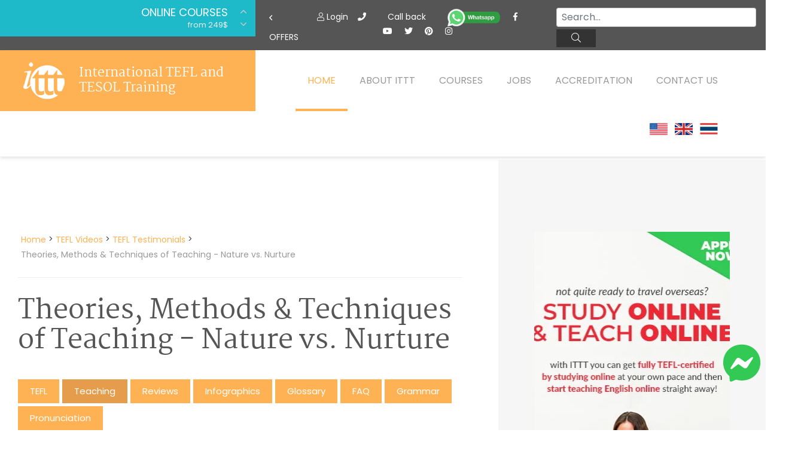

--- FILE ---
content_type: text/html; charset=UTF-8
request_url: https://www.teflcorp.com/tefl-videos/tefl-teaching-videos/theories-methods-techniques-of-teaching-nature-vs-nurture/
body_size: 11306
content:
<!DOCTYPE html>
<html lang="it-IT">
	<head>
		<meta charset="UTF-8">
		<meta http-equiv="X-UA-Compatible" content="IE=edge">
		<meta name="viewport" content="width=device-width, initial-scale=1, shrink-to-fit=no">

		<title>Tefl reviews - Theories Methods Techniques Of Teaching Nature Vs Nurture | ✔️ ✔️ ✔️ ITTT </title>
		
		<link rel="apple-touch-icon" sizes="180x180" href="/images/favicon/apple-touch-icon.png">
		<link rel="icon" type="image/png" sizes="32x32" href="/images/favicon/favicon-32x32.png">
		<link rel="icon" type="image/png" sizes="16x16" href="/images/favicon/favicon-16x16.png">
		<link rel="manifest" href="/images/favicon/site.webmanifest">
		<meta name="apple-mobile-web-app-title" content="International TEFL and TESOL Training">
		<meta name="application-name" content="International TEFL and TESOL Training">
		<meta name="msapplication-TileColor" content="#da532c">
		<meta name="theme-color" content="#ffffff">
	
	<link rel="preload" href="/fonts/fa-brands-400.woff2" as="font" type="font/woff2" crossorigin>
	<link rel="preload" href="/fonts/fa-solid-900.woff2" as="font" type="font/woff2" crossorigin>
	<link rel="preload" href="/fonts/fa-light-300.woff2" as="font" type="font/woff2" crossorigin>
	<link rel="preload" href="/fonts/Martel-Regular.woff2" as="font" type="font/woff2" crossorigin>
	<link rel="preload" href="/fonts/Poppins-Regular.woff2" as="font" type="font/woff2" crossorigin>
	<link rel="preload" href="/fonts/Martel-Bold.woff2" as="font" type="font/woff2" crossorigin>
	<link rel="preload" href="/fonts/Poppins-Bold.woff2" as="font" type="font/woff2" crossorigin>
	<link rel="preload" href="/fonts/Poppins-Light.woff2" as="font" type="font/woff2" crossorigin>
	<link rel="preload" href="/fonts/fa-regular-400.woff2" as="font" type="font/woff2" crossorigin>

	<!-- Google Tag Manager -->
	<script type="74e6d8c4673c1e52eb7a9de0-text/javascript">(function (w, d, s, l, i) {
                        w[l] = w[l] || [];
                        w[l].push({'gtm.start':
                                new Date().getTime(), event: 'gtm.js'});
                        var f = d.getElementsByTagName(s)[0],
                            j = d.createElement(s), dl = l != 'dataLayer' ? '&l=' + l : '';
                        j.async = true;
                        j.src =
                            'https://www.googletagmanager.com/gtm.js?id=' + i + dl;
                        f.parentNode.insertBefore(j, f);
                })(window, document, 'script', 'dataLayer', 'GTM-M7D8JMC');</script>
	<!-- End Google Tag Manager -->
	
	<link href="/css/fonts.css?v=07" rel="stylesheet" />
	<link href="/css/critical.css?v=08" rel="stylesheet" />

		
	<link rel="shortcut icon" href="/images/favicon.ico" type="image/x-icon">
	<link rel="icon" href="/images/favicon.ico" type="image/x-icon">

		
		<!-- HTML5 shim and Respond.js for IE8 support of HTML5 elements and media queries -->
		<!-- WARNING: Respond.js doesn't work if you view the page via file:// -->
		<!--[if lt IE 9]>
		<script src="https://oss.maxcdn.com/html5shiv/3.7.2/html5shiv.min.js"></script>
		<script src="https://oss.maxcdn.com/respond/1.4.2/respond.min.js"></script>
		<![endif]-->
    <meta property="og:type" content="article" />
    <meta property="og:title" content="Tefl reviews - Theories Methods Techniques Of Teaching Nature Vs Nurture | ✔️ ✔️ ✔️ ITTT " />
    <meta property="og:description" content="TEFL Online. ✅ TEFL courses. ✅ Accredited Certification. ✅ Theories, Methods & Techniques of Teaching - Nature vs. Nurture  This presentation is going to focus on the theories, methods and techniques of teaching and we're going to start with a quote" />
    <meta property="og:url" content="www.teflcorp.com/tefl-videos/tefl-teaching-videos/theories-methods-techniques-of-teaching-nature-vs-nurture/" />
    <meta property="og:site_name" content="teflcourse.net" />
    <meta property="article:author" content="ITTT Tefl" />
		<meta property="og:image" content="https://www.teflcorp.com/images/international-tefl-and-tesol-training.png" />
		<meta name="title" content="Tefl reviews - Theories Methods Techniques Of Teaching Nature Vs Nurture" />
		<meta name="description" content="✅  TEFL Online. ✅ TEFL courses. ✅ Accredited Certification. ✅ Theories, Methods & Techniques of Teaching - Nature vs. Nurture  This presentation is going to focus on the theories, methods and techniques of teaching and we're going to start with a quote" />
		<meta name="SKYPE_TOOLBAR" content="SKYPE_TOOLBAR_PARSER_COMPATIBLE" />
		<meta itemprop="name" content="TEFL Certificate">
<meta name="p:domain_verify" content="a0b464d5a0730da5aec5e5934f4d65cf" />
		<meta itemprop="Internationally accredited TEFL course. All of our online, in-class and combined TEFL courses are internationally accredited in over 30 worldwide locations.">
		<meta property="fb:app_id" content="331135706973088"/>
					<link rel="canonical" href="https://www.teflcorp.com/tefl-videos/tefl-teaching-videos/theories-methods-techniques-of-teaching-nature-vs-nurture/" />
				<link rel="alternate" href="https://www.teflcorp.com/tefl-videos/tefl-teaching-videos/theories-methods-techniques-of-teaching-nature-vs-nurture/" hreflang="en" />

			<meta name="robots" content="index,follow" />
	
	<link rel="icon" href="/images/favicon.ico" type="image/x-icon">

	<script type="74e6d8c4673c1e52eb7a9de0-text/javascript" src="/js/jquery.min.js"></script>
<!-- TrustBox script -->
<script type="74e6d8c4673c1e52eb7a9de0-text/javascript" src="//widget.trustpilot.com/bootstrap/v5/tp.widget.bootstrap.min.js" async></script>
<!-- End TrustBox script -->
    <script type="application/ld+json">
    {
      "@context": "https://schema.org",
      "@type": "WebSite",
      "url": "https://www.teflcorp.com/",
      "potentialAction": {
        "@type": "SearchAction",
        "target": {
          "@type": "EntryPoint",
          "urlTemplate": "https://www.teflcorp.com/teach-abroad/findresult/?query={search_term_string}"
        },
        "query-input": "required name=search_term_string"
      }
    }
    </script>	
</head>
        
	<body class="page ">
		
	<!-- Google Tag Manager (noscript) -->
<noscript><iframe src="https://www.googletagmanager.com/ns.html?id=GTM-M7D8JMC"
height="0" width="0" style="display:none;visibility:hidden"></iframe></noscript>
<!-- End Google Tag Manager (noscript) -->
	<div id="page" class="site panel">

	
	<header class="site-header">
	<div class="container-top-bar">
    <div class="row no-gutters">
	<div class="col-12 col-xl-4 col-md-6 col-sm-8">
	    <div class="row">
		<div class="col-3">
		    <div class="container-menu-toggle">
			<div class="burger-menu-toggle slideout-toggle-button" id="burger-menu-toggle"><span></span></div>
		    </div>
		</div>
		<div class="col-9">
		    <div class="container-courses-slider">
			<div class="courses-slider" data-slick-id="small-courses-slider">
                            <div class="item allclick"><a href="https://www.teflcorp.com/online-tefl-certificate/">Online Courses</a><span>from 249$</span></div>
                            <div class="item allclick"><a href="https://www.teflcorp.com/online-tefl-certificate/diploma/">Online Diploma</a><span>from 499$</span></div>
                            <div class="item allclick"><a href="https://www.teflcorp.com/tefl-courses-information/">In-Class Courses</a><span>from 1490$</span></div>
                            <div class="item allclick"><a href="https://www.teflcorp.com/tefl-combined-courses/">Combined Courses</a><span>from 1195$</span></div>
                            <div class="item allclick"><a href="https://www.teflcorp.com/online-tefl-certificate/specialized-tefl-courses/">Specialized Courses</a><span>from 175$</span></div>
                            <div class="item allclick"><a href="https://www.teflcorp.com/550-hour-expert-package-with-tutor-support/">550-hour Expert Package</a><span>from 599$</span></div>
                            <div class="item allclick"><a href="https://www.teflcorp.com/tefl-certificate-courses/">120-hour Online Course</a><span>from 249$</span></div>
                            <div class="item allclick"><a href="https://www.teflcorp.com/220-hr-master-package-with-tutor/">220-hour MASTER Package</a><span>from 349$</span></div>
                        </div>
                    </div>
                </div>
            </div>
        </div>
            <div class="col-12 col-xl-8">
                <div class="d-flex flex-md-row flex-column justify-content-between">
                    <div class="flex-xl-fill d-none d-xl-block">
                        <div class="courses-slider-title"><i class="far fa-angle-left"></i> Offers</div>
                    </div>
                    <div class="flex-xl-fill">
                        <div class="container-social mt-sm-4 mt-xl-2 text-sm-center">
				<a class="mt-2" data-toggle="modal" data-target="#logineeap"><i class="fal fa-user"></i> Login</a>
                                <a class="mt-2 mx-1 mx-sm-3 mx-lg-3" data-toggle="modal" data-target="#callusbox"><i class="fas fa-phone"></i></a>
                                <a class="mt-2 mx-1 mx-sm-3 mx-lg-3" data-toggle="modal" data-target="#callbackbox"><i class="fas fa-phone-plus"></i> Call back</a>
                                <a href="https://api.whatsapp.com/send?phone=66622422707&text=" target="_blank"><img src="/images/whatsapp-button_SMALL_green_top.png" alt="write or call us on WhtsApp" style="width: 90px;" width="250" height="87" /></a>
                                <div class="d-block d-sm-inline mt-3 mt-sm-2">
                                        <a href="https://www.facebook.com/TESOL.TEFL" rel="nofollow" target="_blank" class="ico"><i class="fab fa-facebook-f"></i></a>
                                        <a href="https://www.youtube.com/TeflonlineNet01" rel="nofollow" target="_blank" class="ico"><i class="fab fa-youtube"></i></a>
                                        <a href="https://twitter.com/teflcourse" rel="nofollow" target="_blank" class="ico"><i class="fab fa-twitter"></i></a>
                                        <a href="https://www.pinterest.com/TEFLcourse/" rel="nofollow" target="_blank" class="ico"><i class="fab fa-pinterest"></i></a>
                                        <a href="https://www.instagram.com/internationaltefltraining/" rel="nofollow" target="_blank" class="ico"><i class="fab fa-instagram"></i></a>
                                </div>
                        </div>
                    </div>
                <div class="flex-xl-fill mt-3 mt-sm-3 mt-xl-1 mb-3 mb-xl-0">
<form id="search-submit" action="https://www.teflcorp.com/teach-abroad/findresult/" method="post" role="search" class="wpcf7-form wpcf7-format form-inline float-md-right mr-md-3">
    <input name="query" type="search" class="mx-3 mr-sm-1 mx-sm-auto ml-lg-0 mt-1 form-control wpcf7-form-control wpcf7-validates-as-required px-2" id="search" aria-describedby="emailHelp" placeholder="Search...">
    <button class="wpcf7-form-control wpcf7-submit d-none d-md-block btn ml-0 mt-1 py-1 search-button" type="submit"><i class="fal fa-search"></i></button>
</form>
</div>
            </div>
        </div>
    </div>
</div>
            
                    <div class="container-header-content">
    <div class="row no-gutters">
        <div class="col-12 col-xl-4">
            <div class="container-logo">
                <a href="https://www.teflcorp.com/" class="logo"><img data-src="/images/ittt-logo.png" alt="ITTT - International TEFL and TESOL Training" width="70" height="62" class="img-fluid lazy"></a>
                <a href="https://www.teflcorp.com/" class="title">International TEFL and TESOL Training</a>
            </div>
        </div>
        <div class="col-12 col-xl-8 wrapper-container-menu">
            <div class="container-menu">
                <nav class="conainer-nav">
                    <ul id="menu-primary" class="menu">
                        <li class="menu-item current-menu-item"><a href="https://www.teflcorp.com/">Home</a></li>
                        <li class="menu-item menu-item-has-children">
                            <a href="https://www.teflcorp.com/about-ittt/">About ITTT</a>
                            <ul class="sub-menu">
                                <li class="menu-item"><a href="https://www.teflcorp.com/faq/">Faq</a></li>
				<li class="menu-item"><a href="https://www.teflcourse.net/best-tefl-course/">WHY CHOOSE ITTT?</a></li>
				<li class="menu-item"><a href="https://www.teflcorp.com/tefl/">What is TEFL?</a></li>
                                <li class="menu-item"><a href="https://www.teflcorp.com/tefl-special-offers/">Special Offers</a></li>
                            </ul>
                        </li>
                        <li class="menu-item menu-item-has-children">
                            <a href="https://www.teflcorp.com/best-tefl-course/">Courses</a>
                            <ul class="sub-menu">
                                <li class="menu-item"><a href="https://www.teflcorp.com/online-tefl-certificate/">Tefl Online Courses</a></li>
                                <li class="menu-item"><a href="https://www.teflcorp.com/online-tefl-certificate/diploma/">Tefl Online Diploma</a></li>
                                <li class="menu-item"><a href="https://www.teflcorp.com/tefl-courses-information/">Tefl In-Class Courses</a></li>
                                <li class="menu-item"><a href="https://www.teflcorp.com/tefl-combined-courses/">Combined Courses</a></li>
                                <li class="menu-item"><a href="https://www.teflcorp.com/celta-trinity-courses/">Celta & Trinity Courses</a></li>
				<li class="menu-item"><a href="http://www.teflcourse.net/online-courses-bundles/">ONLINE COURSE BUNDLES</a></li>
                                <li class="menu-item"><a href="https://www.teflcorp.com/online-tefl-certificate/specialized-tefl-courses/">Tefl Specialized Courses</a></li>
				<li class="menu-item"><a href="http://www.teflcourse.net/what-tefl-tesol-course-right-for-me/">Which Course is right for me?</a></li>
				<li class="menu-item"><a href="https://www.teflcourse.net/upgrade-qualifications/">B.Ed & M.Ed in TESOL</a></li>					
                            </ul></li>
                        <li class="menu-item"><a href="https://www.teflcorp.com/tefl-jobs/">Jobs</a></li>
                        <li class="menu-item"><a href="https://www.teflcorp.com/tefl-affiliations/">Accreditation</a></li>
                        <li class="menu-item"><a href="https://www.teflcorp.com/contact-us/">Contact us</a></li>
			<li class="menu-item">&nbsp;&nbsp;<a href="https://www.teflcorp.com/contact-us/" style="cursor:pointer; margin-bottom: -5px; margin-top: -25px"><img src="/images/flags/flags_usa.gif" width="30px" alt="USA Office" title="USA Office" />&nbsp;&nbsp;&nbsp;<img src="/images/flags/flags_uk.gif" width="30px" alt="UK Office" title="UK Office" />&nbsp;&nbsp;&nbsp;<img src="/images/flags/flags_thailand.gif" width="30px" alt="Thailand Office" title="Thailand Office"/></a></li>
                    </ul>
                </nav>
            </div>
        </div>
    </div>
</div>
            </header>
								    
<div class="container-header-slider small">
    <div class="header-slider" data-slick-id="header-slider">
    </div>
</div>
					        
        <div id="content" class="site-content">
            <section class="container-main">
                <div class="container-fluid">
                    <div class="row">            
                        <div class="content-area col-12 col-xl-8 col-lg-10 col-sm-10 offset-xl-0 offset-sm-1">
                            <main id="main" class="site-main">
                                <span class="hide">STARTBODY</span>                                <article>
    <script type="application/ld+json">
{
      "@context": "https://schema.org",
      "@type": "BreadcrumbList",
      "itemListElement": [{
        "@type": "ListItem",
        "position": 1,
        "name": "Home",
        "item": "https://www.teflcorp.com/"
      },{
        "@type": "ListItem",
        "position": 2,
        "name": "TEFL Videos",
        "item": "https://www.teflcorp.com/tefl-videos/"
     },{
        "@type": "ListItem",
        "position": 3,
        "name": "TEFL Testimonials",
        "item": "https://www.teflcorp.com/tefl-videos/tefl-teaching-videos/"
     },{
        "@type": "ListItem",
        "position": 4,
        "name": "Theories, Methods & Techniques of Teaching - Nature vs. Nurture "
      }]
}
</script>
<p class="breadcrumb">
        <a href="https://www.teflcorp.com/">Home</a> > <a href="https://www.teflcorp.com/tefl-videos/">TEFL Videos</a> > <a href="https://www.teflcorp.com/tefl-videos/tefl-teaching-videos/">TEFL Testimonials</a> > <span>Theories, Methods & Techniques of Teaching - Nature vs. Nurture </span>
</p>
<h1>Theories, Methods & Techniques of Teaching - Nature vs. Nurture </h1>
<nav class="container-page-menu">
	<ul>
		<li ><a href="https://www.teflcorp.com/tefl-videos/">TEFL</a></li>
		<li  class="active"><a href="https://www.teflcorp.com/tefl-videos/tefl-teaching-videos/">Teaching</a></li>
		<li ><a href="https://www.teflcorp.com/tefl-videos/tefl-video-testimonials/">Reviews</a></li>
		<li ><a href="https://www.teflcorp.com/tefl-videos/tefl-video-infographics/">Infographics</a></li>
		<li ><a href="https://www.teflcorp.com/tefl-videos/tefl-video-glossary/">Glossary</a></li>
		<li ><a href="https://www.teflcorp.com/tefl-videos/video-faq/">FAQ</a></li>
		<li ><a href="https://www.teflcorp.com/tefl-videos/tefl-video-grammar/">Grammar</a></li>
		<li ><a href="https://www.teflcorp.com/tefl-videos/tefl-video-pronunciation/">Pronunciation</a></li>
	</ul>
</nav>
<iframe title="YouTube video player" class="youtube-player lazy" type="text/html" 
width="640" height="390" data-src="https://www.youtube.com/embed/_sTUdZ-4sRo?autoplay=0&rel=0&showinfo=0&controls=0"
frameborder="0" allowFullScreen></iframe>
<p>&nbsp;</a>
<!--googleoff: index-->
<p>
This presentation is going to focus on the theories, methods and techniques of teaching and we're going to start with a quote. This is an interesting quotation because it contains within it a philosophical argument and it's a philosophical argument in the way in which we learn. Basically, this one is saying that the intelligence of their own children comes about due to a natural process. So this one could be said to be due to nature. This is exactly the opposite of this one, which is saying that they're teaching the environment that we create, creates that intelligence. So this one can be said to be due to nurture and this argument 'nature versus nurture' has been going on for thousands of years. These two viewpoints are two ends of a scale, or a continuum if you like, and every teaching methodology that's ever been created has its starting point somewhere on this scale. For example, if a particular methodology has its starting point here, then that would be fifty percent due to nature and fifty percent is due to nurture.</p>
<!--googleon: index-->
<br/>

<script type="application/ld+json">
{"@context":"http:\/\/schema.org","@type":"VideoObject","name":"Theories, Methods & Techniques of Teaching - Nature vs. Nurture ","description":"This presentation is going to focus on the theories, methods and techniques of teaching and we're going to start with a quote. This is an interesting quotation because it contains within it a philosophical argument and it's a philosophical argument in the way in which we learn. Basically, this one is saying that the intelligence of their own children comes about due to a natural process. So this one could be said to be due to nature. This is exactly the opposite of this one, which is saying that they're teaching the environment that we create, creates that intelligence. So this one can be said to be due to nurture and this argument 'nature versus nurture' has been going on for thousands of years. These two viewpoints are two ends of a scale, or a continuum if you like, and every teaching methodology that's ever been created has its starting point somewhere on this scale. For example, if a particular methodology has its starting point here, then that would be fifty percent due to nature and fifty percent is due to nurture.","thumbnailUrl":"https:\/\/i4.ytimg.com\/vi\/_sTUdZ-4sRo\/0.jpg","embedURL":"https:\/\/www.youtube.com\/watch?v=_sTUdZ-4sRo","uploadDate":"2017-06-05T01:37:06.000Z","duration":"PT1M37S","publisher":{"@type":"Organization","name":"ITTT Tefl","logo":{"@type":"ImageObject","url":"https:\/\/www.teflcorp.com\/images\/logo_round.png","width":"192px","height":"110px"}}}</script>
<p style="margin: 5px 40px 5px 45px">Below you can read feedback from an ITTT graduate regarding one section of their <a href='https://www.teflcourse.net/online-tefl-courses/' class='monster' style='cursor:unset;text-decoration:none'>online TEFL certification</a> course. Each of our online courses is broken down into concise units that focus on specific areas of English language teaching. This convenient, highly structured design means that you can quickly get to grips with each section before moving onto the next.
</p>
<div class="container-quote">
      <div class="quote">
			Unit 20 Troubleshoot, looked at the common problem situations that teachers can have in their classrooms.  I agree with the author that it is important to establish a great rapport with the students and set the tone in the beginning of the course. However, it is also very important to know  the levels and interest of the students so that the teacher can create suitable lesson plans and meaningful activities.  Lastly, this unit provided me with techniques and activities that will help me teach my students when they are having difficulties.       </div>
</div>
<br/>
<ul>
  <li><a href="https://www.teflcorp.com/online-tefl-certificate/">Online Courses</a></li>
  <li><a href="https://www.teflcorp.com/tefl-courses-information/">In-Class Courses</a></li>
  <li><a href="https://www.teflcorp.com/tefl-combined-courses/">Combined Courses</a></li>
</ul>

	<hr>
	<div class="row">
	    <div class="col-md-12"><h4><a href="https://www.teflcourse.net/blog/">Check out ITTT's Blog Posts</a></h4></div>
	</div>
	<div class="row">
					<div class="col-md-12"><a class="special-button inline" href="https://www.teflcourse.net/blog/the-important-features-of-otp-ittt-tefl-blog/" >The Important Features of OTP | ITTT | TEFL Blog</a></div>
				</div>
<hr/>


<div id="fb-root"></div>
<script type="74e6d8c4673c1e52eb7a9de0-text/javascript">(function(d, s, id) {
  var js, fjs = d.getElementsByTagName(s)[0];
  if (d.getElementById(id)) return;
  js = d.createElement(s); js.id = id;
  js.src = 'https://connect.facebook.net/en_US/sdk.js#xfbml=1&version=v13.0&appId=331135706973088&autoLogAppEvents=1';
  fjs.parentNode.insertBefore(js, fjs);
}(document, 'script', 'facebook-jssdk'));</script>
<div class="row"><div class="col-md-12">
	<div class="fb-comments" data-href="www.teflcorp.com/tefl-videos/tefl-teaching-videos/theories-methods-techniques-of-teaching-nature-vs-nurture/" data-numposts="5" data-width="100%"></div>
</div></div>


<div id="disqus_thread"></div>
<script src="/js/jquery.discusloader.js" type="74e6d8c4673c1e52eb7a9de0-text/javascript" /></script>
<script type="74e6d8c4673c1e52eb7a9de0-text/javascript">
        var options =
                {
                    scriptUrl: 'https://teflittt.disqus.com/embed.js',
                    /*
                     @type: string (url)
                     @default: none
                     @required
                     URL of Disqus' executive JS file. The value is memorized on the first function call
                     and ignored otherwise because Disqus allows only one instance per page at the time.
                     */

                    laziness: 1,
                    /*
                     @type: int (>=0)
                     @default: 1
                     Sets the laziness of loading the widget: (viewport height) * laziness . For example:
                     0 - widget load starts when at the least a tiny part of it gets in the viewport;
                     1 - widget load starts when the distance between the widget zone and the viewport is no more than the height of the viewport;
                     2 - 2x viewports, etc.
                     */

                    throttle: 250,
                    /*
                     @type: int (milliseconds)
                     @default: 250
                     Defines how often the plugin should make calculations during the
                     processes such as resize of a browser's window or viewport scroll.
                     250 = 4 times in a second.
                     */

                    /*
                     @type: function
                     @default: none
                     Disqus-native options. Check Disqus' manual for more information.
                     */
                    disqusConfig: function ()
                    {
                        this.page.title = '';
			this.page.url = 'https://www.teflcorp.com/tefl-videos/tefl-teaching-videos/theories-methods-techniques-of-teaching-nature-vs-nurture/';
                        this.page.identifier = 'https://www.teflcorp.com/tefl-videos/tefl-teaching-videos/theories-methods-techniques-of-teaching-nature-vs-nurture/';
                    }
                };
        $.disqusLoader('#disqus_thread', options);
</script></article>

                                <span class="hide">ENDBODY</span>							<div class="buttons-list">
			    				     <a href="https://www.teflcorp.com/tefl-tesol-info/english-teaching-positions-overseas/" alt="" class="special-button inline">english teaching positions overseas</a>
			    				     <a href="https://www.teflcorp.com/tefl-tesol-info/tesol-online-certification/" alt="" class="special-button inline">tesol online certification</a>
			    				     <a href="https://www.teflcorp.com/tefl-tesol-info/tesol-certification-in-germany/" alt="" class="special-button inline">tesol certification in germany</a>
			    				     <a href="https://www.teflcorp.com/tefl-tesol-info/tesol-academy-certificate-verification/" alt="" class="special-button inline">tesol academy certificate verification</a>
			    				     <a href="https://www.teflcorp.com/tefl-tesol-info/sam-houston-state-university-tesol-certificate/" alt="" class="special-button inline">sam houston state university tesol certificate</a>
			    			</div>	
							
                            </main>
                        </div>
										<div class="side-area col-12 col-xl-4 col-md-10 offset-xl-0 offset-md-1">
    <aside class="site-aside">
        <div class="row no-gutters">
	    		    <div class="col-12 col-xl-12 col-lg-6 col-sm-10 offset-lg-0 offset-sm-1">
											<a href="/apply/" class="text-center"><div style="background: url(/images/banners/banner_400x600.jpg) no-repeat center; width:100%; height: 600px"></div></a><br>
					    </div>
	    	    
	    		    <div class="col-12 col-xl-12 col-lg-6 col-sm-10 offset-lg-0 offset-sm-1">
			<mark class="title"><span>Find out about our</span>Users' Experiences</mark>
			<div class="desc">Want an insight into the reality of taking our TEFL training courses? In these video testimonials our graduates describe their own journey to TEFL certification with ITTT.</div>

						<div class="video-review-slider-preview" data-slick-id="video-review-slider-preview">
			    					    <div class="item lazy clvideo" style="cursor:pointer" data-bg="url(/images/youtube/wbGyDzQ6Aw4.jpg)" data-position="center center" width=" 100%" height="100%"></div>
					    					    <div class="item lazy clvideo" style="cursor:pointer" data-bg="url(/images/youtube/AvSe3Le6KMM.jpg)" data-position="center center" width=" auto" height="auto"></div>
					    					    <div class="item lazy clvideo" style="cursor:pointer" data-bg="url(/images/youtube/YJEfZA4s8mo.jpg)" data-position="center center" width=" auto" height="auto"></div>
					    					    <div class="item lazy clvideo" style="cursor:pointer" data-bg="url(/images/youtube/U98fC7qGq-Q.jpg)" data-position="center center" width=" auto" height="auto"></div>
					    					    <div class="item lazy clvideo" style="cursor:pointer" data-bg="url(/images/youtube/tgeUFNuwBJc.jpg)" data-position="center center" width=" auto" height="auto"></div>
					    			</div>

			<div class="video-review-slider" data-slick-id="video-review-slider">
			    					    <div class="item lazy" data-bg="url(/images/youtube/wbGyDzQ6Aw4.jpg)" data-position="center center"></div>
					    					    <div class="item lazy" data-bg="url(/images/youtube/AvSe3Le6KMM.jpg)" data-position="center center"></div>
					    					    <div class="item lazy" data-bg="url(/images/youtube/YJEfZA4s8mo.jpg)" data-position="center center"></div>
					    					    <div class="item lazy" data-bg="url(/images/youtube/U98fC7qGq-Q.jpg)" data-position="center center"></div>
					    					    <div class="item lazy" data-bg="url(/images/youtube/tgeUFNuwBJc.jpg)" data-position="center center"></div>
					    			</div>

			<hr class="d-xl-block d-lg-none">

		    </div>
		    <div class="col-12 col-xl-12 col-lg-6 col-sm-10 offset-lg-0 offset-sm-1">

			<mark class="title blue text-right">TEFL & TESOL E-BOOK</mark>
			<div class="desc blue">Purchase your course before the end of the month and receive our e-book on TEFL / TESOL, including essential information on jobs and teaching abroad.</div>
			<p class="text-center"><a href="https://www.teflcorp.com/guide-to-tefl/"><img src="/images/banners/first-page-book.png" width="363" height="500" alt="TEFL & TESOL E-BOOK"></a></p>
						<div class="col-12 col-xl-12 col-lg-6 col-sm-10 offset-lg-0 offset-sm-1 text-center">
<p>&nbsp;</p>
<p>&nbsp;</p>
    <div class="border-top border-bottom col-12 col-xl-12 col-lg-6 col-sm-10 offset-lg-0 offset-sm-1 mb-4"></div>
    <div class="d-flex flex-column mx-auto">
	<div class="d-flex flex-column">
	    <a data-toggle="modal" data-target="#callbackbox"><img class="lazy" data-src="/images/buttons/callback-button.png" width="184" height="45"></a>
	</div>

	<div class="d-flex flex-column my-4">
	    <a href="https://api.whatsapp.com/send?phone=66622422707&text="><img srcset="/images/buttons/whatsapp-button@2x.png 2x" src="/images/buttons/whatsapp-button.png" width="160" height="45"></a>
	</div>

	<div class="d-flex flex-column" style="margin-top:15px">
	    <a href="https://www.teflcorp.com/apply/" class="special-button inline green" style="margin-right: 0px; margin-left: 0px; color: #fff">Register now!</a>
	</div>
    </div>

    <div class="border-top border-bottom col-12 col-xl-12 col-lg-6 col-sm-10 offset-lg-0 offset-sm-1 mt-4"></div>

</div>
				    </div>
	</div>
</div>
</aside>
</div>
 
			                    </div>
                </div>
            </section>
                        <aside class="container-aside-1">
    <div class="container-fluid">
        <div class="row no-gutters">
            <div class="col-12 col-xl-5 col-md-8 col-sm-10 offset-xl-0 offset-md-2 offset-sm-1 newsletter-wrapper">
                <div class="container-newsletter">
                    <mark class="main-title">Sign up to stay in touch with ITTT!</mark>
                    <div class="main-desc">Subscribe to our newsletter to receive news and updates on our services.</div>
                    <form data-id="embedded_signup:form" class="wpcf7-form wpcf7-format" name="embedded_signup" method="POST" action="https://visitor2.constantcontact.com/api/signup"  id="jsContactNewsletter">  
                        <input data-id="ca:input" name="ca" value="d6697e15-e4ed-4d65-b39a-73a743551ca6" type="hidden">
                        <input data-id="list:input" name="list" value="1" type="hidden">
                        <input data-id="source:input" name="source" value="EFD" type="hidden">
                        <input data-id="required:input" name="required" value="list,email" type="hidden">
                        <input data-id="url:input" name="url" value="" type="hidden">

                        <div class="row">
                            <div class="col-12 col-sm-6">
                                <span class="wpcf7-form-control-wrap nome">
                                    <input name="first_name" value="" class="wpcf7-form-control wpcf7-text" placeholder="Name" type="text">
                                </span>
                            </div>
                            <div class="col-12 col-sm-6">
                                <span class="wpcf7-form-control-wrap email">
                                    <input name="email" value="" class="wpcf7-form-control wpcf7-text wpcf7-email wpcf7-validates-as-required" placeholder="Email Address *" type="email">
                                </span>
                            </div>
                        </div>
                        <div class="row">
                            <div class="col">
                                <span class="wpcf7-form-control-wrap privacy">
                                    <span class="wpcf7-form-control wpcf7-acceptance">
                                        <span class="wpcf7-list-item">
                                            <label><input name="privacy" value="1" type="checkbox">I have read and accept the <a href="https://www.constantcontact.com/legal/privacy-statement" target="_blank" rel="nofollow">privacy policy</a> *</label>
                                        </span>
                                    </span>
                                </span>
                            </div>
                        </div>
                        <div class="row">
                            <div class="col">
                                <button class="wpcf7-form-control wpcf7-submit special-button white right" type="submit">Subscribe</button>
                            </div>
                        </div>
                    </form>
                </div>
            </div>
		<div class="col-12 col-xl-7 banner-wrapper banner-video-review allclick">
			<div class="container-banner">
				<div class="row">
					<div class="col-12 col-xl-7 col-lg-6 offset-lg-5">
						<mark class="title">watch our <strong>video reviews</strong></mark>
						<div class="desc">What is it really like to take a TEFL training course with ITTT?<br>Take a look at these video testimonials that feature course graduates describing their own unique experiences.</div>
						<a href="https://www.teflcorp.com/tefl-videos/tefl-video-testimonials/" class="special-button white">watch the reviews <i class="fas fa-chevron-right"></i></a>
					</div>
				</div>
			</div>
		</div>
        </div>
    </div>
</aside>
 
					<div id="show-apply-here"></div>
<script type="74e6d8c4673c1e52eb7a9de0-text/javascript">
        // pseudo code
        setTimeout(checkApply, 10);
        async function checkApply() {
            await jQuery.ajax({
                url: "/checksession/get_apply?cu=" + GetURLParameter('cu')+"&re="+GetURLParameter('r')+"&call="+escape(window.location.pathname),
                success: function (newVal) {
			jQuery('#show-apply-here').html(newVal);
			
			var fileref=document.createElement('script');
			fileref.setAttribute("type","text/javascript");
			fileref.setAttribute("src", "/js/function-apply.js?v=20231109");
			document.head.appendChild(fileref);
                }
            });
        }
	
	function GetURLParameter(sParam)
	{
	    var sPageURL = window.location.search.substring(1);
	    var sURLVariables = sPageURL.split('&');
	    for (var i = 0; i < sURLVariables.length; i++)
	    {
	        var sParameterName = sURLVariables[i].split('=');
	        if (sParameterName[0] == sParam)
	        {
	            return sParameterName[1];
	        }
	    }
	}
</script>
		        </div>
        <footer class="site-footer">
    <div class="container-fluid">
	        <div class="row">
	    		    <div class="col-12 col-xl-4 col-lg-8 offset-xl-0 offset-lg-2">
			<div class="row">
			    <div class="col-12 col-xl-12 col-lg-6">
				<p class="second-desc"><a href="https://api.whatsapp.com/send?phone=66622422707&text=" target="_blank"><img data-src="/images/whatsapp-button_SMALL.png" class="lazy" alt="write or call us on WhtsApp" width="250" height="87"  /></a></p>
			    </div>
			</div>
		    </div>
	    	    		    <div class="col-12 col-xl-8 offset-xl-0 d-xl-block">
			<div class="container-footer-menu maudown">
			    <ul id="menu-footer-menu" class="menu">
				<li class="menu-item current-menu-ancestor current-menu-parent">
				    <a style="cursor:pointer" href="https://www.teflcorp.com/about-ittt/">About us</a>
				    				</li>
				<li class="menu-item">
				    <a style="cursor:pointer" href="https://www.teflcorp.com/online-tefl-certificate/">Online Courses</a>
									</li>

				
				<li class="menu-item">
				    <a href="https://www.teflcorp.com/tefl-courses-information/" style="cursor:pointer">In-class Courses</a>
												<ul>
						                                                                                                        <li class="menu-item"><a href="/ia/professional-english-tutors/">Professional English tutors</a></li>
                                                                                                            <li class="menu-item"><a href="/ia/professional-english-writing-assistance-in-madison/">Professional English writing assistance in Madison</a></li>
                                                                                                            <li class="menu-item"><a href="/ia/professional-ittt-tefl-courses-in-the-united-kingdom/">Professional ITTT TEFL courses in the United Kingdom</a></li>
                                                                                                            <li class="menu-item"><a href="/ia/professional-ittt-course-in-surabaya/">Professional ITTT course in Surabaya</a></li>
                                                                                                            <li class="menu-item"><a href="/ia/professional-ittt-training-in-kolkata/">Professional ITTT training in Kolkata</a></li>
                                                                                                            <li class="menu-item"><a href="/ia/professional-spanish-language-training-in-bogota/">Professional Spanish language training in Bogota</a></li>
                                                                                                            <ul>
                                                                                                                        <li class="menu-item"><a href="/tefl-tesol-teach-english-mexico/zacatecas/tacoaleche/">Tacoaleche</a></li>
                                                                                                                            <li class="menu-item"><a href="/tefl-tesol-teach-english-mexico/veracruz/r-o-blanco/">Río Blanco</a></li>
                                                                                                                            <li class="menu-item"><a href="/tefl-tesol-teach-english-spain/comuidad-valenciana/valencia/la-eliana/">La Eliana</a></li>
                                                                                                                            <li class="menu-item"><a href="/tefl-tesol-teach-english-mexico/hidalgo/dos-carlos-pueblo-nuevo/">Dos Carlos Pueblo Nuevo</a></li>
                                                                                                                            <li class="menu-item"><a href="/tefl-tesol-teach-english-mexico/guerrero/valle-del-r-o/">Valle del Río</a></li>
                                                                                                                    </ul>
                                                        					</ul>
				</li>
							    </ul>
			</div>
		    </div>
	    	</div>
	<div class="row">
	    <div class="col-12 col-xl-12 col-lg-8 offset-xl-0 offset-lg-2">
		&nbsp;
	    </div>
	</div>
    </div>
</footer>


</div>
<nav id="menu" class="mobile-menu hide">
    <section class="menu-section">
	<ul id="menu-primary" class="menu">
	    <li class="menu-item current-menu-item"><a href="https://www.teflcorp.com/">Home</a></li>
	    <li class="menu-item menu-item-has-children">
		<a href="https://www.teflcorp.com/about-ittt/">About ITTT</a>
		<ul class="sub-menu">
		    <li class="menu-item"><a href="https://www.teflcorp.com/faq/">FAQ</a></li>
		    <li class="menu-item"><a href="https://www.teflcorp.com/tefl-courses-features/">Features</a></li>
		    <li class="menu-item"><a href="https://www.teflcorp.com/tefl/">What is TEFL?</a></li>
		    <li class="menu-item"><a href="https://www.teflcorp.com/tefl-special-offers/">Special Offers</a></li>
		</ul>
	    </li>
	    <li class="menu-item menu-item-has-children">
		<a href="https://www.teflcorp.com/best-tefl-course/">Courses</a>
		<ul class="sub-menu">
		    <li class="menu-item"><a href="https://www.teflcorp.com/online-tefl-certificate/">Online Courses</a></li>
		    <li class="menu-item"><a href="https://www.teflcorp.com/online-tefl-certificate/diploma/">Online Diploma</a></li>
		    <li class="menu-item"><a href="https://www.teflcorp.com/tefl-courses-information/">In-Class Courses</a></li>
		    <li class="menu-item"><a href="https://www.teflcorp.com/online-tefl-certificate/specialized-tefl-courses/">Specialized Courses</a></li>
		</ul></li>
	    <li class="menu-item"><a href="https://www.teflcorp.com/tefl-jobs/">Jobs</a></li>
	    <li class="menu-item"><a href="https://www.teflcorp.com/tefl-affiliations/">Affiliations</a></li>
	    <li class="menu-item"><a href="https://www.teflcorp.com/contact-us/">Contact us</a></li>
	</ul>
    </section>
</nav>

<!-- Message - Modal -->
<div class="modal fade" id="messageModal" tabindex="-1" role="dialog" aria-labelledby="messageModalTitle" aria-hidden="true">
    <div class="modal-dialog modal-dialog-centered" role="document">
	<div class="modal-content">
	    <div class="modal-header">
		<h5 class="modal-title" id="jsDialogTitle">All compulsory fields must be completed!</h5>
		<button type="button" class="close" data-dismiss="modal" aria-label="Close">
		    <span aria-hidden="true">&times;</span>
		</button>
	    </div>
	    <div class="modal-body" id="dialogContent">
	    </div>
	    <div class="modal-footer">
		<button type="button" class="btn btn-secondary" data-dismiss="modal">Close</button>
	    </div>
	</div>
    </div>
</div>
<link href="https://www.teflcorp.com/css/style.css" rel="stylesheet" type="text/css" />
<link href="https://www.teflcorp.com/css/tp-cookieacceptance.css" rel="stylesheet" type="text/css" />
<link href="https://www.teflcorp.com/css/lightgallery.min.css" rel="stylesheet" type="text/css" />
<link href="https://www.teflcorp.com/css/fontawesome-all.min.css" rel="stylesheet" type="text/css" />
<link href="https://www.teflcorp.com/css/slick.css" rel="stylesheet" type="text/css" />
<link href="https://www.teflcorp.com/css/bootstrap.min.css" rel="stylesheet" type="text/css" />
<link href="https://www.teflcorp.com/css/default-responsive.css" rel="stylesheet" type="text/css" />
<link href="https://www.teflcorp.com/css/sprite_ok.css" rel="stylesheet" type="text/css" />
<script type="74e6d8c4673c1e52eb7a9de0-text/javascript" src="https://www.teflcorp.com/js/slick.min.js"></script>
<script type="74e6d8c4673c1e52eb7a9de0-text/javascript" src="https://www.teflcorp.com/js/slideout.min.js"></script>
<script type="74e6d8c4673c1e52eb7a9de0-text/javascript" src="https://www.teflcorp.com/js/lightgallery-all.min.js"></script>
<script type="74e6d8c4673c1e52eb7a9de0-text/javascript" src="https://www.teflcorp.com/js/animatescroll.min.js"></script>
<script type="74e6d8c4673c1e52eb7a9de0-text/javascript" src="https://www.teflcorp.com/js/tp-map.js"></script>
<script type="74e6d8c4673c1e52eb7a9de0-text/javascript" src="https://www.teflcorp.com/js/tp-wpcf7check.js"></script>
<script type="74e6d8c4673c1e52eb7a9de0-text/javascript" src="https://www.teflcorp.com/js/bootstrap.bundle.min.js"></script>
<script type="74e6d8c4673c1e52eb7a9de0-text/javascript" src="https://www.teflcorp.com/js/jquery.cookies.js"></script><script language="Javascript" src="/scripts/marktrick.js?v=202301030" type="74e6d8c4673c1e52eb7a9de0-text/javascript"></script><script language="Javascript" src="/js/function.js?v=20240607" type="74e6d8c4673c1e52eb7a9de0-text/javascript"></script>
<script type="74e6d8c4673c1e52eb7a9de0-text/javascript" src="https://platform.linkedin.com/badges/js/profile.js" async defer></script>
<link href="/css/default.css?v=09" rel="stylesheet" />
<script type="74e6d8c4673c1e52eb7a9de0-text/javascript">
        $(function () {
            $("#online_course").trigger("change");
        });
</script>

 
	<div class="modal fade" id="callusbox">
    <div class="modal-dialog modal-dialog-centered">
	<div class="modal-content">
	    <div class="modal-header">
		<mark class="modal-title">Call us</mark>
		<button type="button" class="close" data-dismiss="modal" aria-label="Close">
		    <span aria-hidden="true">&times;</span>
		</button>
	    </div>
	    <div class="modal-body" style="color: #000">
		<p>Contact us by phone to request more information:</p>
		<div class="col-12 col-xl-12 col-lg-6">
		    <p class="second-desc"><a href="https://api.whatsapp.com/send?phone=66622422707&text=" target="_blank"><img data-src="/images/whatsapp-button_SMALL_green.png" class="lazy" alt="Whatsapp contact" width='250' height="87" /></a></p>
		</div>
	    </div>
	</div>
    </div>
</div>

<div class="modal fade" id="logineeap" style="display: none;" aria-hidden="true">
    <div class="modal-dialog modal-dialog-centered">
	<div class="modal-content">
	    <div class="modal-header">
		<mark class="modal-title">Login</mark>
		<button type="button" class="close" data-dismiss="modal" aria-label="Close">
		    <span aria-hidden="true">�</span>
		</button>
	    </div>
	    <div class="modal-body" style="color: #000">
		<p>Login to your ITTT Online Course:</p>
		<div class="col-12 col-xl-12 col-lg-6">
			<form action="" method="post" class="wpcf7-form wpcf7-format" id="jsLogin">
			    <div class="col-12">
				<span class="wpcf7-form-control-wrap service">
					<input class="wpcf7-form-control wpcf7-text wpcf7-validates-as-required" id="username" type="text" name="username" value="" placeholder="Insert your username" kl_vkbd_parsed="true">
				</span>
			    </div>
				<div class="row">
				    <div class="col">
					<button value="gotologin" class="wpcf7-form-control wpcf7-submit special-button right" type="submit">Login</button>
				    </div>
				</div>
			</form>
		</div>
	    </div>
	</div>
    </div>
</div>

<div class="modal fade" id="callbackbox">
    <div class="modal-dialog modal-dialog-centered modal-lg">
	<div class="modal-content">
	    <div class="modal-header">
		<mark class="modal-title">Request a call back</mark>
		<button type="button" class="close" data-dismiss="modal" aria-label="Close">
		    <span aria-hidden="true">&times;</span>
		</button>
	    </div>
	    <div class="modal-body">
		<p>Do you want to be contacted to receive more information? Fill out the form, a member of our staff will contact you by phone.</p>
		<div class="wpcf7">
		    <form action="https://www.teflcorp.com/callmeback/" method="post" class="wpcf7-form wpcf7-format" id="jsCallmeback" >
			<div class="row">
			    <div class="col-12 col-sm-6">
				<span class="wpcf7-form-control-wrap name"><input name="name" value="" class="wpcf7-form-control wpcf7-text wpcf7-validates-as-required" placeholder="Name *" type="text"></span>
			    </div>
			    <div class="col-12 col-sm-6">
				<span class="wpcf7-form-control-wrap email"><input name="email" value="" class="wpcf7-form-control wpcf7-text wpcf7-validates-as-required" placeholder="Email *" type="text"></span>
			    </div>
                            <div class="col-12">
                                <span class="wpcf7-form-control-wrap service"><select id="selectservice" name="service" class="wpcf7-form-control wpcf7-select wpcf7-validates-as-required fix"><option value="">Select service *</option><option value="phone">Telephone</option><option value="whatsapp">Whatsapp</option></select></span>
                            </div>
			    <div class="col-12 col-sm-6">
				<span class="wpcf7-form-control-wrap phone"><input id="phone" name="phone" value="" class="wpcf7-form-control wpcf7-text wpcf7-validates-as-required" placeholder="Telephone *" type="text"></span>
			    </div>
			    <div class="col-12 col-sm-6">
				<span class="wpcf7-form-control-wrap country"><input name="country" value="" class="wpcf7-form-control wpcf7-text wpcf7-validates-as-required" placeholder="Country *" type="text"></span>
			    </div>
			</div>
			<div class="row">
			    <div class="col">
				<span class="wpcf7-form-control-wrap message"><textarea name="message" class="wpcf7-form-control wpcf7-textarea wpcf7-validates-as-required" placeholder="Enquiry details *"></textarea></span>
			    </div>
			</div>
			<div class="row">
			    <div class="col">
				<button value="apply_now" class="wpcf7-form-control wpcf7-submit special-button right" type="submit">Call me back</button>
			    </div>
			</div>
		    </form>
		</div>
	    </div>
	</div>
    </div>
</div>

<!-- Message - Modal -->
<div class="modal fade" id="messageModal" tabindex="-1" role="dialog" aria-labelledby="messageModalTitle" aria-hidden="true">
    <div class="modal-dialog modal-dialog-centered" role="document">
        <div class="modal-content">
            <div class="modal-header">
                <h5 class="modal-title" id="jsDialogTitle">All compulsory fields must be completed!</h5>
                <button type="button" class="close" data-dismiss="modal" aria-label="Close">
                    <span aria-hidden="true">&times;</span>
                </button>
            </div>
            <div class="modal-body" id="dialogContent" style="color:#000">
            </div>
<!--            <div class="modal-footer">
                <button type="button" class="btn btn-secondary" data-dismiss="modal">Close</button>
            </div>-->
        </div>
    </div>
</div>

<!-- Privacy Model -->
<div class="modal fade" id="privacy" tabindex="-1"
    role="dialog" aria-labelledby="myPrivacy" aria-hidden="true">
    <div class="modal-dialog modal-lg">
        <div class="modal-content">
            <div class="modal-header">
                <button type="button" class="close" data-dismiss="modal"
                    aria-label="Close">
                    <span aria-hidden="true" style="color:#fff">&times;</span>
                </button>
                <h3 class="modal-title" id="myModalLabel">Privacy</h3>
            </div>
            <div class="modal-body" style="color:#000">
                <p>
                    <img alt="loading" class="lazy" width=100 height=100 data-src="/images/loading_m.gif">
                </p>
            </div>
            <div class="modal-footer">
                <button type="button" class="btn btn-default" data-dismiss="modal">Close</button>
            </div>
        </div>
    </div>
</div>
 
      <a href="https://m.me/TESOL.TEFL" rel="noreferrer" target="_blank" style="display: none;" id="whatsappchat" name="whatsappchat">
  <img class="floating-facebook-icon" src="/images/facebookmessenger.svg" width="50" height="50">
</a>
	<script type="74e6d8c4673c1e52eb7a9de0-text/javascript">
		$('#whatsappchat').show();
	</script>
	<script src="/cdn-cgi/scripts/7d0fa10a/cloudflare-static/rocket-loader.min.js" data-cf-settings="74e6d8c4673c1e52eb7a9de0-|49" defer></script><script defer src="https://static.cloudflareinsights.com/beacon.min.js/vcd15cbe7772f49c399c6a5babf22c1241717689176015" integrity="sha512-ZpsOmlRQV6y907TI0dKBHq9Md29nnaEIPlkf84rnaERnq6zvWvPUqr2ft8M1aS28oN72PdrCzSjY4U6VaAw1EQ==" data-cf-beacon='{"version":"2024.11.0","token":"5427517b52b647159b29fbc407874420","server_timing":{"name":{"cfCacheStatus":true,"cfEdge":true,"cfExtPri":true,"cfL4":true,"cfOrigin":true,"cfSpeedBrain":true},"location_startswith":null}}' crossorigin="anonymous"></script>
</body>
</html>


--- FILE ---
content_type: text/css
request_url: https://www.teflcorp.com/css/default.css?v=09
body_size: 12923
content:
/*
 *	Theme Name: TpTheme
 *	Author: Tommaso Pezzola
 *	Author URI: http://www.tommasopezzola.com
 *	Description: Website created by Tommaso Pezzola
 *	
 */


/* *** GENERIC RESET *** */

* {
	border: 0px;
	padding: 0px;
	margin: 0px;
	box-shadow: none;
	outline: 0;
	transition: color 0.5s, background 0.5s, box-shadow 0.5s, border 0.5s;
	-moz-transition: color 0.5s, background 0.5s, box-shadow 0.5s, border 0.5s;
	-webkit-transition: color 0.5s, background 0.5s, box-shadow 0.5s, border 0.5s;
}

html,
body {
	width: 100%;
	height: 100%;
}

html {
	overflow-x: hidden;
}

body {
	background: #FFF;
	font-size: 16px;
	line-height: 24px;
	font-family: 'Poppins', Tahoma, Arial;
	color: #303336;
	padding: 0 !important;
}

header,
aside,
footer,
nav,
section,
details,
summary,
article,
figure,
figcaption,
address,
mark,
output,
button,
main {
	display: block;
	margin: 0;
}

address {
	font-style: normal;
	line-height: inherit;
}

button,
button:hover {
	background-color: transparent;
	cursor: pointer;
	text-align: left;
	box-shadow: none;
	text-shadow: none;
}

mark {
	background-color: transparent;
	color: #000;
	padding: 0;
	margin: 0;
}

label {
	font-weight: normal;
	margin: 0px;
}

.entry-content,
.entry-summary,
.hentry {
	margin: 0;
}

h1 {
	font-family: 'Martel';
	font-size: 45px;
	line-height: 50px;
	color: #555;
	font-weight: 400;
	text-align: left;
	margin: 0 0 40px 0;
}

h2 {
	font-family: 'Martel';
	font-size: 35px;
	line-height: 40px;
	color: #1fbac9;
	font-weight: 400;
	clear: none;
	text-align: left;
	margin: 40px 0 20px 0;
}

h2 a,
h2 a:focus,
h2 a:active,
h2 a:visited {
	color: #F00;
	text-decoration: none;
}

h3 {
	font-family: 'Martel';
	font-size: 26px;
	line-height: 30px;
	color: #83c4c9;
	font-weight: 400;
	clear: none;
	margin: 40px 0 20px 0;
}

p {
	margin: 0 0 20px 0;
}

a,
a:hover,
a:focus,
a:active,
a:visited {
	color: #ffb254;
	outline: 0;
}

ul,
ol {
	margin: 0 0 20px 20px;
}

strong,
b {
	font-weight: 500;
}

form,
nav {
	margin: 0;
}

pre {}

hr {
	margin: 60px 0 55px;
	clear: both;
	border-top: 1px solid #EEE;
}

.clear {
	clear: both;
}

input[type="checkbox"] {
	margin: 1px 5px 0 0;
	vertical-align: middle;
	position: relative;
	top: -1px;
}


/* ALLINEAMENTO IMMAGINI */

.entry-content .alignleft,
.entry-content .alignright,
.entry-content .aligncenter {
	display: inline-block;
	margin-bottom: 30px;
}

.entry-content .alignleft {
	margin-right: 30px;
}

.entry-content .alignright {
	margin-left: 30px;
}

.entry-content .aligncenter {
	margin: 30px auto;
}


/* CONTENITORE PRINCIPALE */

#page.site {
	position: relative;
	z-index: 1;
	overflow: hidden;
	background: #FFF;
	box-shadow: none;
	border-radius: 0;
	padding-top: 163px;
}

body.home #page.site {
	padding-top: 61px;
}



/* *** HEADER *** */

header.site-header {
	position: absolute;
	top: 0;
	width: 100%;
	z-index: 110;
}

header.site-header.scroll {
	position: fixed;
	top: -61px;
}


/* TOP BAR */

header.site-header .container-top-bar {
	background: #555;
	position: relative;
	z-index: 101;
	color: #FFF;
	font-size: 13px;
	line-height: 20px;
	padding: 5px 0px;
}

body.home header.site-header .container-top-bar {
	-webkit-box-shadow: 0px 3px 5px 0px rgba(0, 0, 0, 0.10);
	-moz-box-shadow: 0px 3px 5px 0px rgba(0, 0, 0, 0.10);
	box-shadow: 0px 3px 5px 0px rgba(0, 0, 0, 0.10);
}

@-webkit-keyframes courses-slider-title-anim {
	0% {
		left: 0px;
	}

	50% {
		left: -10px;
	}

	100% {
		left: 0px;
	}
}

@-moz-keyframes courses-slider-title-anim {
	0% {
		left: 0px;
	}

	50% {
		left: -10px;
	}

	100% {
		left: 0px;
	}
}

@-o-keyframes courses-slider-title-anim {
	0% {
		left: 0px;
	}

	50% {
		left: -10px;
	}

	100% {
		left: 0px;
	}
}

@keyframes courses-slider-title-anim {
	0% {
		left: 0px;
	}

	50% {
		left: -10px;
	}

	100% {
		left: 0px;
	}
}

header.site-header .container-top-bar .courses-slider-title {
	font-size: 14px;
	line-height: 32px;
	display: inline-block;
	text-transform: uppercase;
	font-weight: 500;
	margin-left: 30px;
	margin-top: 9px;
	position: relative;
	left: 0;

	-webkit-animation: courses-slider-title-anim 1s infinite;
	-moz-animation: courses-slider-title-anim 1s infinite;
	-o-animation: courses-slider-title-anim 1s infinite;
	animation: courses-slider-title-anim 1s infinite;
}

header.site-header .container-top-bar .courses-slider-title i {
	position: relative;
	margin-right: 10px;
}

header.site-header .container-top-bar .container-social {
	font-size: 0;
	line-height: 0;
	text-align: right;
	margin-top: 9px;
	margin-bottom: 10px;
	padding-right: 60px;
}

header.site-header .container-top-bar .container-social span {
	font-size: 14px;
	line-height: 32px;
	display: inline-block;
	margin-right: 20px;
	text-transform: uppercase;
	font-weight: 500;
}

header.site-header .container-top-bar .container-social span i {
	position: relative;
	margin-left: 10px;
}

header.site-header .container-top-bar .container-social a {
	display: inline-block;
	color: #FFF;
	font-size: 14px;
	margin-left: 20px;
}

header.site-header .container-top-bar .container-social a:hover {
	color: #ffb254;
}

header.site-header .container-courses-slider {
	position: relative;
	color: #FFF;
	/*
	margin-bottom: 30px;
	padding-right: 45px;
	*/
}

header.site-header .container-courses-slider:after {
	content: "";
	background: #1fbac9;
	position: absolute;
	top: -5px;
	bottom: -5px;
	right: 0;
	width: 1000px;
	z-index: -1;
}

header.site-header .container-courses-slider .courses-slider {
	padding-right: 45px;
	overflow: hidden;
	height: 51px;
}

header.site-header .container-courses-slider .item {
	color: #FFF;
	padding: 5px 0;
	text-align: right;
}

header.site-header .container-courses-slider .item a {
	color: #FFF;
	display: inline-block;
	text-decoration: none;
	font-size: 18px;
	line-height: 20px;
	text-transform: uppercase;
	font-weight: 500;
}

header.site-header .container-courses-slider .item:hover a {
	color: #FFF;
}

header.site-header .container-courses-slider .item span {
	display: block;
	font-size: 13px;
	line-height: 18px;
	color: #EEE;
}

header.site-header .container-courses-slider .slick-arrow {
	font-size: 20px;
	line-height: 30px;
	cursor: pointer;
	position: absolute;
	top: 0;
	right: 15px;
	color: #CCC;
}

header.site-header .container-courses-slider .slick-arrow.fa-angle-down {
	top: auto;
	bottom: 0;
}

header.site-header .container-courses-slider .slick-arrow:hover {
	color: #FFF;
}


/* HEADER CONTENT */

header.site-header .container-header-content {
	background: #FFF;
	position: relative;
	z-index: 101;
	-webkit-box-shadow: 0px 3px 5px 0px rgba(0, 0, 0, 0.10);
	-moz-box-shadow: 0px 3px 5px 0px rgba(0, 0, 0, 0.10);
	box-shadow: 0px 3px 5px 0px rgba(0, 0, 0, 0.10);
}

body.home header.site-header .container-header-content {
	background: transparent;
	-webkit-box-shadow: none;
	-moz-box-shadow: none;
	box-shadow: none;

	transition: all 0.5s 0;
	-moz-transition: all 0.5s 0;
	-webkit-transition: all 0.5s 0;
}

body.home header.site-header.scroll .container-header-content {
	-webkit-box-shadow: 0px 3px 5px 0px rgba(0, 0, 0, 0.10);
	-moz-box-shadow: 0px 3px 5px 0px rgba(0, 0, 0, 0.10);
	box-shadow: 0px 3px 5px 0px rgba(0, 0, 0, 0.10);

	transition: all 0.5s 0.3s;
	-moz-transition: all 0.5s 0.3s;
	-webkit-transition: all 0.5s 0.3s;
}

header.site-header .container-logo {
	color: #FFF;
	font-family: 'Martel';
	position: relative;
	background: #ffb254;
	text-align: right;
	padding: 20px 45px 20px 0;

	transition: all 0.3s;
	-moz-transition: all 0.3s;
	-webkit-transition: all 0.3s;
}

body.home header.site-header .container-logo {
	position: relative;
	left: 100%;
	opacity: 0;
}

body.home header.site-header.scroll .container-logo {
	left: 0;
	opacity: 1;
}

header.site-header.scroll .container-logo {
	padding-top: 15px;
	padding-bottom: 15px;

	transition: all 0.5s;
	-moz-transition: all 0.5s;
	-webkit-transition: all 0.5s;
}

header.site-header .container-logo .logo {
	max-width: 70px;
	display: inline-block;
	vertical-align: middle;

	transition: all 0.3s;
	-moz-transition: all 0.3s;
	-webkit-transition: all 0.3s;
}

header.site-header.scroll .container-logo .logo {
	max-width: 56px;
	height: 50px;

	transition: all 0.5s;
	-moz-transition: all 0.5s;
	-webkit-transition: all 0.5s;
}

header.site-header .container-logo .title {
	font-size: 21px;
	line-height: 25px;
	color: #FFF;
	text-decoration: none;
	display: inline-block;
	max-width: 250px;
	text-align: left;
	margin-left: 20px;
	vertical-align: middle;

	transition: all 0.3s;
	-moz-transition: all 0.3s;
	-webkit-transition: all 0.3s;
}

header.site-header.scroll .container-logo .title {
	font-size: 18px;
	line-height: 22px;

	transition: all 0.5s;
	-moz-transition: all 0.5s;
	-webkit-transition: all 0.5s;
}


/* HEADER IMG SLIDER */

body.home .container-header-home-slider {
	position: relative;
	z-index: 100;
	-webkit-box-shadow: 0px 3px 5px 0px rgba(0, 0, 0, 0.10);
	-moz-box-shadow: 0px 3px 5px 0px rgba(0, 0, 0, 0.10);
	box-shadow: 0px 3px 5px 0px rgba(0, 0, 0, 0.10);
}

body.home .container-header-home-slider {
	position: relative;
	overflow: hidden;
}

body.home .container-header-home-slider:before {
	content: "";
	position: absolute;
	bottom: -1px;
	left: 50%;
	margin-left: -55vw;
	width: 110vw;
	height: 210px;
	z-index: 101;
	background: url('../images/background/white_wave.svg') no-repeat left top;
	background-size: cover;
}

.container-header-slider {
	position: relative;
	z-index: 0;
}

.container-header-slider .item {
	width: 100%;
	height: 700px;
	background-position: center;
	background-size: cover;
}

.container-header-slider.small .item {
	height: 450px;
}

body.home .container-header-slider .item {
	height: 1000px;
}

.container-header-slider .item .item-content {
	position: absolute;
	bottom: 0;
	left: 0;
	font-size: 15px;
	line-height: 20px;
	font-weight: 400;
	color: #FFF;
	width: 100%;
	padding: 150px 0 60px;
	background: rgba(255, 255, 255, 0);
	background: -moz-linear-gradient(top, rgba(255, 255, 255, 0) 0%, rgba(34, 34, 34, 1) 100%);
	background: -webkit-gradient(left top, left bottom, color-stop(0%, rgba(255, 255, 255, 0)), color-stop(100%, rgba(34, 34, 34, 1)));
	background: -webkit-linear-gradient(top, rgba(255, 255, 255, 0) 0%, rgba(34, 34, 34, 1) 100%);
	background: -o-linear-gradient(top, rgba(255, 255, 255, 0) 0%, rgba(34, 34, 34, 1) 100%);
	background: -ms-linear-gradient(top, rgba(255, 255, 255, 0) 0%, rgba(34, 34, 34, 1) 100%);
	background: linear-gradient(to bottom, rgba(255, 255, 255, 0) 0%, rgba(34, 34, 34, 1) 100%);
	filter: progid:DXImageTransform.Microsoft.gradient(startColorstr='#ffffff', endColorstr='#222222', GradientType=0);
}

.container-header-slider .item .item-content .breadcrumb,
.site-content .container-main .site-main .breadcrumb {
	background: none;
	padding: 0;
	margin: 0;
	display: block;
	border-radius: 0;
}

.site-content .container-main .site-main .breadcrumb {
	line-height: 25px;
	font-size: 14px;
	margin-bottom: 30px;
	border-bottom: 1px solid #EEE;
	padding-bottom: 25px;
	padding-left: 5px;
}

.container-header-slider .item .item-content .breadcrumb a,
.container-header-slider .item .item-content .breadcrumb span,
.container-header-slider .item .item-content .breadcrumb i,
.site-content .container-main .site-main .breadcrumb a,
.site-content .container-main .site-main .breadcrumb span,
.site-content .container-main .site-main .breadcrumb i {
	display: inline-block;
	color: #FFF;
	vertical-align: middle;
}

.site-content .container-main .site-main .breadcrumb a {
	color: #ffb254;
}

.container-header-slider .item .item-content .breadcrumb span {
	color: #CCC;
	color: rgba(255, 255, 255, 0.7);
}

.site-content .container-main .site-main .breadcrumb span {
	color: #999;
}

.container-header-slider .item .item-content .breadcrumb i,
.site-content .container-main .site-main .breadcrumb i {
	position: relative;
	margin: 0 10px;
}

.site-content .container-main .site-main .breadcrumb i {
	color: #999;
}

.container-header-slider .item .item-content a.title,
.container-header-slider .item .item-content div.title {
	font-size: 40px;
	line-height: 45px;
	color: #FFF;
	font-family: 'Martel';
	margin: 15px 0 20px;
	display: block;
	text-decoration: none;
}

.container-header-slider .item .item-content .desc span.more {
	font-weight: 700;
	color: #FFF;
	text-transform: uppercase;
	display: block;
	margin-top: 5px;
}

.container-header-slider .item .item-content .desc span.more i {
	margin-left: 5px;
}

.container-header-slider .item .item-content .prices {
	text-align: right;
}

.container-header-slider .item .item-content .prices i {
	margin: 10px 10px 10px 0;
	font-size: 20px;
	line-height: 20px;
	position: relative;
	top: 0;

	-webkit-animation: arrow-anim 1s infinite;
	-moz-animation: arrow-anim 1s infinite;
	-o-animation: arrow-anim 1s infinite;
	animation: arrow-anim 1s infinite;
}

.container-header-slider .item .item-content .prices .base {
	color: #CCC;
	color: rgba(255, 255, 255, 0.7);
	font-size: 13px;
	line-height: 18px;
}

.container-header-slider .item .item-content .prices .base span {
	font-size: 25px;
	line-height: 30px;
	font-weight: 700;
}

.container-header-slider .item .item-content .prices .offer {
	background: #FFB254;
	margin: 10px 0 0 auto;
	display: table;
	padding: 10px 0px 10px 60px;
	position: relative;
}

.container-header-slider .item .item-content .prices .offer:after {
	content: "";
	background: #FFB254;
	top: 0;
	left: 100%;
	bottom: 0;
	width: 1000px;
	position: absolute;
	display: block;
}

.container-header-slider .item .item-content .prices .offer span {
	font-size: 45px;
	line-height: 45px;
	font-weight: 700;
}

.container-header-slider .wrapper-container-pager {
	position: absolute;
	bottom: 60px;
	right: 20px;
	z-index: 102;
	text-align: right;
	font-size: 0;
	line-height: 0;
	width: 100%;
}

.container-header-slider .container-pager ul {
	list-style: none;
	margin: 0;
}

.container-header-slider .container-pager ul li {
	display: inline-block;
	height: 3px;
	width: 50px;
	margin: 0 0 0 10px;
	background: #FFF;
}

.container-header-slider .container-pager ul li.slick-active,
.container-header-slider .container-pager ul li:hover {
	background: #ffb254;
	cursor: pointer;
}

body.home .container-header-home-content {
	position: absolute;
	top: 0;
	left: 0;
	bottom: 0;
	z-index: 100;
	width: 100%;
}

body.home .container-header-home-content .container-header-side {
	height: 1000px;
	background: #000;
	background: rgba(0, 0, 0, 0.5);
	z-index: 100;
}

body.home .container-header-home-slider .container-logo {
	color: #FFF;
	font-family: 'Martel';
	padding: 0 45px;
	position: relative;
	top: 50%;
	margin-top: -60px;
	-ms-transform: translate(0, -50%);
	-moz-transform: translate(0, -50%);
	-webkit-transform: translate(0, -50%);
	transform: translate(0, -50%);
	text-align: right;
}

body.home .container-header-home-slider .container-logo .logo {
	max-width: 90px;
	margin-bottom: 20px;
	display: inline-block;
	vertical-align: middle;
}

body.home .container-header-home-slider .container-logo .title {
	font-size: 40px;
	line-height: 45px;
	max-width: 500px;
	text-align: right;
	margin: 0 0 15px 0;
	color: #FFF;
	text-decoration: none;
	display: inline-block;
	vertical-align: middle;
}

body.home .container-header-home-slider .container-logo .desc {
	font-size: 18px;
	line-height: 20px;
	margin-bottom: 100px;
}


/* MENU */

header.site-header .container-menu {
	padding: 21px 60px 0 0;
}

header.site-header.scroll .container-menu {
	padding-top: 10px;
}

body.home header.site-header .container-menu {
	background: #FFF;
	/* background: rgba(255,255,255,0.9); */
	-webkit-box-shadow: 0px 3px 5px 0px rgba(0, 0, 0, 0.10);
	-moz-box-shadow: 0px 3px 5px 0px rgba(0, 0, 0, 0.10);
	box-shadow: 0px 3px 5px 0px rgba(0, 0, 0, 0.10);

	transition: box-shadow 0.5s 0.3s, background 0.5s;
	-moz-transition: box-shadow 0.5s 0.3s, background 0.5s;
	-webkit-transition: box-shadow 0.5s 0.3s, background 0.5s;
}

body.home header.site-header.scroll .container-menu {
	background: #FFF;
	-webkit-box-shadow: none;
	-moz-box-shadow: none;
	box-shadow: none;
}

/*
body.home header.site-header .container-menu{
	background: #FFF;
	position: absolute;
	bottom: 0;
	left: 0;
	z-index: 101;
	width: 100%;
	-webkit-box-shadow: 0px 3px 5px 0px rgba(0,0,0,0.10);
	-moz-box-shadow: 0px 3px 5px 0px rgba(0,0,0,0.10);
	box-shadow: 0px 3px 5px 0px rgba(0,0,0,0.10);
	padding: 0;
}

body.home header.site-header.scroll .container-menu{
	position: fixed;
	top: 0;
	bottom: auto;
	left: 0;
	background: #FFF;
}
*/

body.mobile .wrapper-container-menu,
body.mobile .container-menu {
	display: none;
}

.conainer-nav {
	background: transparent;
}

.conainer-nav ul.menu {
	display: block;
	list-style: none;
	margin: 0;
	padding: 0;
	width: 100%;
	text-align: right;
	font-size: 0;
	position: relative;
}

.conainer-nav ul.menu li {
	display: inline-block;
	position: relative;

	transition: all 0.5s;
	-moz-transition: all 0.5s;
	-webkit-transition: all 0.5s;
}

header.site-header .conainer-nav ul.menu>li {
	padding-bottom: 21px;
}

header.site-header.scroll .conainer-nav ul.menu>li {
	padding-bottom: 10px;
}

/*
body.home header.site-header .conainer-nav ul.menu > li{
	padding: 0;
}
*/

.conainer-nav ul.menu>li:before,
.conainer-nav ul.menu>li:after {
	content: "";
	width: 0;
	height: 4px;
	background: #ffb254;
	display: block;
	position: absolute;
	bottom: 0;
	right: 50%;
	z-index: 1;

	transition: all 0.5s;
	-moz-transition: all 0.5s;
	-webkit-transition: all 0.5s;
}

.conainer-nav ul.menu>li:after {
	right: auto;
	left: 50%;
}

.conainer-nav ul.menu li a {
	font-size: 16px;
	line-height: 20px;
	padding: 20px 20px;
	text-decoration: none;
	display: block;
	text-transform: uppercase;
	color: #999;
	font-weight: 500;
}

.conainer-nav ul.menu li.current-menu-item>a,
.conainer-nav ul.menu li.current-menu-ancestor>a,
.conainer-nav ul.menu li.current_page_parent,
.conainer-nav ul.menu li:hover>a {
	color: #ffb254;
}

.conainer-nav ul.menu li.current-menu-item:before,
.conainer-nav ul.menu li.current-menu-ancestor:before,
.conainer-nav ul.menu li.current_page_parent:before,
.conainer-nav ul.menu li:hover:before,
.conainer-nav ul.menu li.current-menu-item:after,
.conainer-nav ul.menu li.current-menu-ancestor:after,
.conainer-nav ul.menu li.current_page_parent:after,
.conainer-nav ul.menu li:hover:after {
	width: 50%;
}

.conainer-nav ul.menu ul {
	position: absolute;
	top: 81px;
	bottom: auto;
	right: 0;
	display: block;
	background: transparent;
	text-align: right;
	width: 0;
	overflow: hidden;
	z-index: 10;

	transition: all 0.5s;
	-moz-transition: all 0.5s;
	-webkit-transition: all 0.5s;
}

header.site-header.scroll .conainer-nav ul.menu ul {
	top: 70px;
}

/*
body.home header.site-header .conainer-nav ul.menu ul{
	top: auto;
	bottom: 100%;
}

body.home header.site-header.scroll .conainer-nav ul.menu ul{
	top: 60px;
	bottom: auto;
}
*/

.conainer-nav ul.menu>li:hover>ul {
	width: 300px;
}

.conainer-nav ul.menu ul.sub-menu li:first-child {
	/* border-top: 4px solid #FFF; */
}

.conainer-nav ul.menu ul.sub-menu li a {
	min-width: 300px;
	background: rgba(51, 51, 51, 0.8);
	color: #FFF;
	padding: 12px 20px;
}

.conainer-nav ul.menu ul.sub-menu li.current-menu-item>a,
.conainer-nav ul.menu ul.sub-menu li.current-menu-ancestor>a,
.conainer-nav ul.menu ul.sub-menu li.current_page_parent>a,
.conainer-nav ul.menu ul.sub-menu li.current-product-cat-ancestor>a,
.conainer-nav ul.menu ul.sub-menu li.current-product-parent>a,
.conainer-nav ul.menu ul.sub-menu li.current-product-ancestor>a,
.conainer-nav ul.menu ul.sub-menu li:hover>a {
	background: #ffb254;
	color: #FFF;
}

.conainer-nav ul.menu ul.sub-menu ul {
	display: none;
}


/* *** MAIN CONTAINER *** */

.site-content {
	position: relative;
}

.site-content .container-main {}

.site-content .container-main .site-main {
	padding-top: 120px;
	padding-bottom: 60px;
	padding-right: 60px;
}

.site-content .container-main .col-lg-8>.site-main {
	padding-right: 0;
}

.site-content .container-main .site-main article:after {
	content: '';
	clear: both;
	display: block;
}

.site-content .container-main .site-main .entry-content {}


/* PAGE MENU */

.container-page-menu {
	margin-bottom: 30px;
	padding-bottom: 30px;
	border-bottom: 1px solid #EEE;
}

.container-page-menu ul {
	margin: 0;
	list-style: none;
	font-size: 0;
	line-height: 0;
}

.container-page-menu ul li {
	display: inline-block;
	margin: 0 5px 5px 0;
}

.container-page-menu ul li a {
	display: block;
	font-size: 15px;
	line-height: 20px;
	background: #FFB254;
	color: #FFF;
	padding: 10px 20px;
	text-decoration: none;
}

.container-page-menu ul li a:hover,
.container-page-menu ul li.active a {
	background: #E59D4B;
}


/* REASONS */

.container-reasons {
	border-top: 1px solid #EEE;
	margin-top: 60px;
	padding-top: 20px;
}

.container-reasons h2 {
	margin-bottom: 40px;
}

.container-reasons .item {
	font-size: 13px;
	line-height: 18px;
	color: #999;
	margin: 0 60px 30px 0;
	font-size: 400;
}

.container-reasons .icon {
	font-size: 60px;
	line-height: 60px;
	color: #1fbac9;
	float: left;
	margin: 5px 30px 30px 0;
	min-width: 75px;
	text-align: center;
}

.container-reasons .title {
	font-weight: 500;
	font-size: 16px;
	line-height: 20px;
	margin-bottom: 10px;
}


/* CONTENT: BOX */

.container-content-box {
	margin-top: 30px;
}

.container-content-box .box {
	background: #EEE;
	padding: 30px 30px 10px 30px;
	margin-bottom: 30px;
	position: relative;
}

.container-content-box .box.arrow-down {
	margin-bottom: 40px;
}

.container-content-box .box.arrow-down:after {
	content: "";
	width: 0;
	height: 0;
	border-left: 30px solid transparent;
	border-right: 30px solid transparent;
	border-top: 20px solid #EEE;
	position: absolute;
	top: 100%;
	left: 50%;
	margin-left: -30px;
}

.container-content-box .box hr {
	margin: 20px auto;
	border-top-color: #CCC;
}

.container-content-box .box h2:first-child,
.container-content-box .box h3:first-child {
	margin-top: 0;
}


/* PAYPAL */

.bt_big_pp {
	width: 250px;
	height: 65px;
	background: url('../images/background/paypal_cc.png') no-repeat;
	margin: 5px auto 5px;
	cursor: pointer;
}

.bt_big_wise {
	width: 250px;
	height: 65px;
	background: url('/images/buttons/button-wise.png') no-repeat;
	margin: 5px auto 5px;
	cursor: pointer;
}


.container-cards {
	text-align: center;
	font-size: 0;
	line-height: 0;
}

.container-cards>img {
	display: inline-block;
	margin: 0 2px 10px;
}


/* ASIDE */

.side-area {
	background: #f6f6f6;
	position: relative;
}

.side-area:before {
	content: "";
	background: #f6f6f6;
	position: absolute;
	z-index: -1;
	left: -15px;
	top: 0;
	bottom: 0;
	right: -1000px;
}

.side-area aside.site-aside {
	padding-top: 120px;
	padding-bottom: 120px;
	padding-left: 30px;
	position: relative;
}

.side-area aside.site-aside mark.title {
	color: #ffb254;
	font-size: 35px;
	line-height: 30px;
	font-family: 'Martel';
	margin-bottom: 20px;
	text-align: right;
}

body.home .side-area aside.site-aside mark.title {
	font-size: 32px;
	line-height: 38px;
}

.side-area aside.site-aside mark.title.blue {
	color: #1fbbc9;
}

.side-area aside.site-aside mark.title span {
	font-size: 20px;
	line-height: 30px;
	display: block;
}

.side-area aside.site-aside .desc {
	color: #888;
	font-size: 12px;
	line-height: 15px;
	margin-bottom: 30px;
	text-align: right;
	font-weight: 400;
}

body.home .side-area aside.site-aside .desc {}

.side-area aside.site-aside .desc a {
	color: #333;
	font-weight: 500;
	margin-top: 10px;
	display: inline-block;
	text-transform: uppercase;
	color: #ffb254;
}

.side-area aside.site-aside .desc.blue a {
	color: #1fbbc9;
}

.side-area aside.site-aside .desc a:hover {
	text-decoration: underline;
}

body.home .side-area aside.site-aside .desc a {
	display: table;
	margin: 10px auto 0;
}

.side-area aside.site-aside .desc a i {
	margin-left: 5px;
}

.side-area aside.site-aside .buttons-list {
	text-align: right;
}

.side-area aside.site-aside .buttons-list .special-button {
	margin-right: 0;
	margin-left: 30px;
	margin-top: 10px;
}

.side-area aside.site-aside .special-button:hover {
	padding-left: 30px;
	padding-right: 30px;
}

.side-area aside.site-aside .special-button:hover:after {
	border-bottom-color: #F6F6F6;
}

.side-area .location-list {
	text-align: right;
}

.side-area .location-list a:hover {
	color: #ffb254;
}

.side-area .location-list.blue a:hover {
	color: #1fbbc9;
}

.side-area aside.site-aside .video-review-slider {
	margin: 30px 0 80px 0;
}

.side-area aside.site-aside .video-review-slider .slick-list {
	margin: 0 20px;
}

.side-area aside.site-aside .video-review-slider .slick-arrow {
	position: absolute;
	top: 50%;
	left: 0;
	-ms-transform: translate(0, -50%);
	-moz-transform: translate(0, -50%);
	-webkit-transform: translate(0, -50%);
	transform: translate(0, -50%);
	font-size: 24px;
	line-height: 30px;
	z-index: 80;
	cursor: pointer;
}

.side-area aside.site-aside .video-review-slider .slick-arrow.fa-angle-right {
	left: auto;
	right: 0;
}

.side-area aside.site-aside .video-review-slider .item {
	background-position: center;
	background-size: cover;
	height: 60px;
	border: 1px solid #CCC;
	margin: 0 10px;
	position: relative;
	cursor: pointer;
	float: left;
}

.side-area aside.site-aside .video-review-slider-preview {
	max-width: 450px;
	margin: 0 auto;
	max-height: 300px;
	overflow: hidden;
}

.side-area aside.site-aside .video-review-slider-preview .item {
	position: relative;
	border: 1px solid #CCC;
	max-height: 300px;
	background: #EEE url('../images/background/ajax-loader.gif') center no-repeat;
}

.side-area aside.site-aside .video-review-slider-preview .item:before {
	content: "";
	display: block;
	padding-top: 100%;
}

.side-area aside.site-aside .video-review-slider-preview .item iframe,
.side-area aside.site-aside .video-review-slider-preview .item object,
.side-area aside.site-aside .video-review-slider-preview .item embed {
	position: absolute;
	top: 0;
	left: 0;
	width: 100%;
	height: 100%;
	max-height: 300px;
}

/*
.side-area aside.site-aside .video-review-slider-preview .item{
	background-position: center;
	background-size: cover;
	height: 300px;
	border: 1px solid #CCC;
	position: relative;
	cursor: pointer;
}

.side-area aside.site-aside .video-review-slider-preview .item:before{
	content: "";
	font-family: 'Font Awesome 5 Brands';
	color: #FFF;
	opacity: 0.9;
	font-size: 100px;
	line-height: 300px;
	text-align: center;
	position: absolute;
	top: 0;
	left: 0;
	width: 100%;
	height: 100%;
	z-index: 2;
	
	transition: all 0.5s;
	-moz-transition: all 0.5s;
	-webkit-transition: all 0.5s;
}

.side-area aside.site-aside .video-review-slider-preview .item:hover:before{
	opacity: 1;
}

.side-area aside.site-aside .video-review-slider-preview .item:after{
	content: "";
	background: rgba(0,0,0,0.2);
	position: absolute;
	top: 0;
	left: 0;
	width: 100%;
	height: 100%;
	z-index: 1;
	
	transition: all 0.5s;
	-moz-transition: all 0.5s;
	-webkit-transition: all 0.5s;
}

.side-area aside.site-aside .video-review-slider-preview .item:hover:after{
	background: rgba(0,0,0,0.3);
}
*/

.side-area aside.site-aside hr {
	border-top: 1px solid #E5E5E5;
	border-bottom: 1px solid #FDFDFD;
	margin: 60px 0 60px;
}

.side-area aside.site-aside .text-review-slider {
	margin: 40px 0 0 0;
}

.side-area aside.site-aside .text-review-slider .item {
	text-align: center;
}

.side-area aside.site-aside .text-review-slider .item .author {
	font-size: 13px;
	line-height: 20px;
	color: #888;
	margin-bottom: 10px;
}

.side-area aside.site-aside .text-review-slider .item blockquote {
	position: relative;
	padding: 0 60px;
	display: block;
	font-size: 14px;
	line-height: 20px;
}

.side-area aside.site-aside .text-review-slider .item blockquote:before {
	content: "“";
	font-family: 'Martel';
	position: absolute;
	top: -15px;
	left: 0;
	font-size: 80px;
	line-height: 80px;
}

.side-area aside.site-aside .text-review-slider .item blockquote:after {
	content: "”";
	font-family: 'Martel';
	position: absolute;
	bottom: -50px;
	right: 0;
	font-size: 80px;
	line-height: 80px;
}

.side-area aside.site-aside .text-review-slider .item .stars i {
	color: #ffb254;
}

.side-area aside.site-aside .course-by-hours-list {
	text-align: right;
}

.side-area aside.site-aside .course-by-hours-list .item {
	padding-bottom: 20px;
	line-height: 20px;
	font-size: 15px;
}

.side-area aside.site-aside .course-by-hours-list[data-slick-id="item-list-slider"] .item {
	min-height: 75px;
}

.side-area aside.site-aside .course-by-hours-list .item a {
	display: inline-block;
	vertical-align: middle;
	color: #555;
	text-decoration: none;
	font-weight: 500;
}

.side-area aside.site-aside .course-by-hours-list .item a:hover {
	color: #ffb254;
}

.side-area aside.site-aside .course-by-hours-list .item a span {
	display: block;
	color: #AAA;
	font-weight: 400;
	font-size: 13px;
	line-height: 15px;
}

.side-area aside.site-aside .course-by-hours-list .item .hours {
	display: inline-block;
	background: #ffb254;
	color: #FFF;
	width: 36px;
	height: 36px;
	border-radius: 100px;
	vertical-align: middle;
	margin-left: 20px;
	position: relative;
	font-size: 12px;
	line-height: 36px;
	font-weight: 700;
	text-align: center;
	cursor: default;
}

.side-area aside.site-aside .course-by-hours-list .item.level-1 .hours {
	background: #E8D031;
}

.side-area aside.site-aside .course-by-hours-list .item.level-2 .hours {
	background: #eec93a;
}

.side-area aside.site-aside .course-by-hours-list .item.level-3 .hours {
	background: #f4c143;
}

.side-area aside.site-aside .course-by-hours-list .item.level-4 .hours {
	background: #f9ba4b;
}

.side-area aside.site-aside .course-by-hours-list .item.level-5 .hours {
	background: #FFB254;
}

.side-area aside.site-aside .course-by-hours-list .item.level-6 .hours {
	background: #E35B62;
}

.side-area aside.site-aside .container-special-offers {
	background: #95C11F;
	color: #FFF;
	padding: 40px 40px 40px 0;
	margin-bottom: 90px;
	position: relative;
	text-align: right;
	z-index: 1;
}

.side-area aside.site-aside .container-special-offers:before {
	content: "";
	position: absolute;
	top: 0;
	bottom: 0;
	left: -75px;
	right: 0;
	background: #95C11F;
	display: block;
	border-radius: 3px 0 0 3px;
	z-index: -1;
	-webkit-box-shadow: 0px 3px 5px 0px rgba(0, 0, 0, 0.15);
	-moz-box-shadow: 0px 3px 5px 0px rgba(0, 0, 0, 0.15);
	box-shadow: 0px 3px 5px 0px rgba(0, 0, 0, 0.15);
}

/*
.side-area aside.site-aside .container-special-offers:after{
	content: "";
	position: absolute;
	top: 0;
	bottom: 0;
	left: -65px;
	width: 6px;
	background: #95C11F;
	display: block;
	border-radius: 3px 0 0 3px;
	z-index: 2;
	background: rgba(121,156,26,1);
	background: -moz-linear-gradient(left, rgba(121,156,26,1) 0%, rgba(150,193,31,1) 100%);
	background: -webkit-gradient(left top, right top, color-stop(0%, rgba(121,156,26,1)), color-stop(100%, rgba(150,193,31,1)));
	background: -webkit-linear-gradient(left, rgba(121,156,26,1) 0%, rgba(150,193,31,1) 100%);
	background: -o-linear-gradient(left, rgba(121,156,26,1) 0%, rgba(150,193,31,1) 100%);
	background: -ms-linear-gradient(left, rgba(121,156,26,1) 0%, rgba(150,193,31,1) 100%);
	background: linear-gradient(to right, rgba(121,156,26,1) 0%, rgba(150,193,31,1) 100%);
	filter: progid:DXImageTransform.Microsoft.gradient( startColorstr='#799c1a', endColorstr='#96c11f', GradientType=1 );
}
*/

.side-area aside.site-aside .container-special-offers mark.title {
	color: #FFF;
}

.side-area aside.site-aside .container-special-offers .desc {
	color: #FFF;
	margin-bottom: 0;
	line-height: 18px;
	font-size: 14px;
}

.side-area aside.site-aside .container-special-offers .special-button {
	margin-right: 0;
}

.side-area aside.site-aside .container-special-offers .special-button:hover {
	color: #95C11F;
}

.side-area aside.site-aside .container-special-offers .special-button:hover:after {
	border-bottom-color: #95C11F;
}


/* BOX */

.request-information-box {
	background: #FFB254;
	text-align: center;
	border-top: 5px solid #FFF;
	padding: 150px 0;
	color: #FFF;

	background: url('../images/background/locations_background.jpg') no-repeat center;
	background-size: cover;
}

.request-information-box mark.title {
	color: #FFF;
	font-size: 35px;
	line-height: 40px;
	font-family: 'Martel';
	margin-bottom: 10px;
	text-align: center;
}

.request-information-box .desc {
	font-size: 13px;
	line-height: 16px;
	margin-bottom: 30px;
}

.request-information-box a.special-button.white {
	min-width: 250px;
}

.request-information-box a.special-button.white:hover {
	background: rgba(255, 255, 255, 0.5);
	border-color: transparent;
	color: #FFF;
	padding-left: 30px;
	padding-right: 30px;
}

.request-information-box a.special-button.white:hover:after {
	border-bottom-color: transparent;
}


/* LOCATIONS */

.container-locations {
	border-top: 5px solid #FFF;
}

.container-locations-list {
	padding-top: 150px;
	background: url('../images/background/locations_background.jpg') no-repeat center;
	background-size: cover;
}

.container-locations-list mark.title {
	color: #FFF;
	font-size: 45px;
	line-height: 50px;
	font-family: 'Martel';
	margin-bottom: 60px;
	text-align: center;
}

.container-locations-list mark.title strong {
	font-weight: 700;
}

.container-locations-list .locations-list {
	margin-bottom: 150px;
}

.container-locations-list .locations-list a {
	color: #FFF;
	font-size: 14px;
	line-height: 20px;
	display: table;
	margin: 0 auto 10px;
	position: relative;
	text-decoration: none;
	position: relative;
	z-index: 1;
	text-align: center;
}

.container-locations-list .locations-list a:after {
	content: "";
	background: #ffb254;
	opacity: 0;
	display: block;
	position: absolute;
	top: -4px;
	left: -10px;
	right: -10px;
	bottom: -4px;
	z-index: -1;
	border-radius: 1px;

	transition: all 0.5s;
	-moz-transition: all 0.5s;
	-webkit-transition: all 0.5s;
}

.container-locations-list .locations-list a:hover:after {
	opacity: 1;
}

.container-locations-list .container-location-switch {
	/* 	border-top: 2px solid #FFF;
	border-top: 2px solid rgba(255,255,255,0.7); */
}

.container-locations-list .container-location-switch:after {
	content: "";
	clear: both;
	display: block;
}

.container-locations-list .container-location-switch .tab {
	width: 50%;
	float: left;
	padding: 40px 100px;
	text-transform: uppercase;
	color: #FFF;
	font-weight: 700;
	font-size: 18px;
	line-height: 20px;
	cursor: pointer;
	/* 	border-left: 1px solid #FFF;
	border-left: 1px solid rgba(255,255,255,0.7); */
	text-align: left;
	position: relative;
	background: rgba(255, 255, 255, 0.3);
	letter-spacing: 1px;
}

.container-locations-list .container-location-switch .tab[data-tab="1"] {
	text-align: right;
	border: 0;
	/* 	border-right: 1px solid #FFF;
	border-right: 1px solid rgba(255,255,255,0.7); */
}

.container-locations-list .container-location-switch .tab[data-tab="1"]:hover {
	background: rgba(31, 186, 201, 0.3);
}

.container-locations-list .container-location-switch .tab[data-tab="2"]:hover {
	background: rgba(227, 91, 98, 0.3);
}

.container-locations-list .container-location-switch .tab.active[data-tab="1"] {
	background: rgba(31, 186, 201, 0.8);
}

.container-locations-list .container-location-switch .tab.active[data-tab="2"] {
	background: rgba(227, 91, 98, 0.8);
}

.container-locations-list .container-location-switch .tab:before {
	content: '';
	position: absolute;
	bottom: -20px;
	right: 20%;
	width: 0;
	height: 0;
	border-left: 40px solid transparent;
	border-right: 40px solid transparent;
	border-bottom: 20px solid #f6f6f6;

	transition: all 0.2s;
	-moz-transition: all 0.2s;
	-webkit-transition: all 0.2s;
}

/*
.container-locations-list .container-location-switch .tab:before{
	content: '';
	position: absolute;
	bottom: -20px;
	right: 20%;
	width: 80px; 
	height: 20px;
	background: url(../images/background/gaussian.svg) no-repeat top center;

	transition: all 0.2s;
	-moz-transition: all 0.2s; 
	-webkit-transition: all 0.2s;
}
*/

.container-locations-list .container-location-switch .tab[data-tab="1"]:before {
	left: 20%;
	right: auto;
}

.container-locations-list .container-location-switch .tab.active:before {
	bottom: 0px;

	transition: all 0.2s 0.5s;
	-moz-transition: all 0.2s 0.5s;
	-webkit-transition: all 0.2s 0.5s;
}

.container-locations-maps {
	width: calc(200vw - (200vw - 200%));
	position: relative;
	left: 0;

	transition: all 0.5s;
	-moz-transition: all 0.5s;
	-webkit-transition: all 0.5s;
}

.container-locations-maps:after {
	content: "";
	display: block;
	clear: both;
}

.container-tab-content {
	background: #f6f6f6;
	position: relative;
	float: left;
	width: 50%;
	/* display: none; */
}

/*
.container-tab-content.active{
	display: block;
}*/

.container-tab-content .tab-content-list {
	position: relative;
	top: 50%;
	padding-left: 60px;
	-ms-transform: translate(0, -50%);
	-moz-transform: translate(0, -50%);
	-webkit-transform: translate(0, -50%);
	transform: translate(0, -50%);
}

.container-tab-content[data-tab="1"] .tab-content-list {
	text-align: right;
	padding-left: 0px;
	padding-right: 60px;
}

.container-tab-content .tab-content-list mark.title {
	color: #555;
	font-size: 35px;
	line-height: 30px;
	font-family: 'Martel';
	margin-bottom: 30px;
}

.container-tab-content .tab-content-list mark.title span {
	display: block;
	font-size: 20px;
	line-height: 30px;
}

.container-tab-content[data-tab="1"] .tab-content-list mark.title,
.container-tab-content[data-tab="1"] .tab-content-list .location-list a:hover {
	color: #1fbac9;
}

.container-tab-content[data-tab="2"] .tab-content-list mark.title,
.container-tab-content[data-tab="2"] .tab-content-list .location-list a:hover {
	color: #e35b62;
}

[data-slick-id="item-list-slider"] {
	margin: 0 0 20px 0;
	padding: 0 30px 0 0;
}

.container-tab-content[data-tab="2"] [data-slick-id="item-list-slider"] {
	padding: 0 0 0 30px;
}

[data-slick-id="item-list-slider"] .slick-arrow {
	font-size: 20px;
	line-height: 25px;
	cursor: pointer;
	position: absolute;
	top: 10px;
	right: 0;
	color: #999;
	display: block;
}

.container-tab-content[data-tab="2"] [data-slick-id="item-list-slider"] .slick-arrow {
	right: auto;
	left: 0;
}

[data-slick-id="item-list-slider"] .slick-arrow.fa-angle-down {
	top: auto;
	bottom: 20px;
}

[data-slick-id="item-list-slider"] .slick-arrow:hover {
	color: #555;
}

.site-main .location-list,
.site-main .container-country {
	font-size: 0;
	line-height: 0;
	margin: 40px auto 25px;
}

.location-list .item {
	padding-bottom: 12px;
}

.site-main .container-country .item,
.site-main .location-list .item {
	background: #EEE;
	padding: 10px 20px;
	margin: 0 15px 15px 0;
	display: inline-block;
	vertical-align: top;
}

.site-main .location-list .item:hover,
.site-main .container-country .item:hover {
	background: #1FBAC9;
}

.location-list .item:after,
.site-main .container-country .item:after {
	content: "";
	display: block;
	clear: both;
}

.location-list a,
.site-main .container-country .item a {
	color: #555;
	text-decoration: none;
	position: relative;
	line-height: 30px;
	font-size: 15px;
	display: inline-block;
	vertical-align: middle;
}

.site-main .location-list .item a,
.site-main .container-country .item a {
	font-size: 13px;
	text-transform: uppercase;
	font-weight: 500;
}

.site-main .location-list .item:hover a,
.site-main .container-country .item:hover a {
	color: #FFF;
}

.site-main .location-list .item .note,
.site-main .container-country .item .note {
	line-height: 15px;
	font-size: 13px;
	text-transform: initial;
	font-weight: 400;
	margin-top: 10px;
	color: #999;
	/* max-width: 300px; */
}

.site-main .location-list .item:hover .note,
.site-main .container-country .item:hover .note {
	color: #FFF;
}

.location-list .flag,
.site-main .container-country .item .flag {
	display: inline-block;
	width: 30px;
	height: 30px;
	background-size: cover;
	background-position: center;
	border-radius: 100px;
	/* border: 2px solid #EEE; */
	border: 0px solid #EEE;
	vertical-align: middle;
	margin-left: 20px;
	position: relative;

	transition: all 0.2s;
	-moz-transition: all 0.2s;
	-webkit-transition: all 0.2s;
}

.site-main .location-list .item .flag,
.site-main .container-country .item .flag {
	margin: 0 10px 0 0;
	float: left;
}

.container-tab-content[data-tab="2"] .location-list .flag {
	float: left;
	margin: 0 20px 0 0;
}

/*
.container-tab-content[data-tab="1"] .tab-content-list .location-list a:hover .flag{
	border: 2px solid #1fbac9;
}

.container-tab-content[data-tab="2"] .tab-content-list .location-list a:hover .flag{
	border: 2px solid #e35b62;
}
*/

.container-tab-content .tab-content-list a.special-button {
	margin-top: 0px;
	float: none;
}

.container-tab-content .tab-content-list a.special-button:hover:after {
	border-bottom-color: #f6f6f6;
}

.container-tab-content .tab-content-map {
	height: 700px;
	width: 100%;
	background: #1B3E8C;
	position: relative;
	overflow: hidden
}

.container-tab-content .tab-content-map:before {
	content: "";
	position: absolute;
	width: 100%;
	height: 100px;
	top: -100px;
	left: 0;
	display: block;
	-webkit-box-shadow: 0px 5px 5px 0px rgba(0, 0, 0, 0.15);
	-moz-box-shadow: 0px 5px 5px 0px rgba(0, 0, 0, 0.15);
	box-shadow: 0px 5px 5px 0px rgba(0, 0, 0, 0.15);
	z-index: 10;
	overflow: hidden;
}

.container-tab-content .tab-content-map:after {
	content: "";
	position: absolute;
	width: 100px;
	height: 100%;
	top: 0;
	left: -100px;
	display: block;
	-webkit-box-shadow: 5px 0px 5px 0px rgba(0, 0, 0, 0.15);
	-moz-box-shadow: 5px 0px 5px 0px rgba(0, 0, 0, 0.15);
	box-shadow: 5px 0px 5px 0px rgba(0, 0, 0, 0.15);
	z-index: 10
}

.container-tab-content .tab-content-map:after {
	right: -100px;
	left: auto;
	-webkit-box-shadow: -5px 0px 5px 0px rgba(0, 0, 0, 0.15);
	-moz-box-shadow: -5px 0px 5px 0px rgba(0, 0, 0, 0.15);
	box-shadow: -5px 0px 5px 0px rgba(0, 0, 0, 0.15)
}

.container-tab-content .tab-content-map .map {
	position: absolute;
	top: 50%;
	left: 50%;
	transform: translate(-50%, -50%);
	width: 110%;
}

.container-tab-content .tab-content-map .map .image {
	width: 100%;
	max-width: none;
}

.container-tab-content .tab-content-map .map .pins {
	position: absolute;
	width: 100%;
	height: 100%;
}

.container-tab-content .tab-content-map .map .pins .pin {
	width: 15px;
	height: 15px;
	box-sizing: border-box;
	padding: 5px;
	background: url(/images/map-pin.svg);
	background-size: cover;
	position: absolute;
	transition: transform .3s ease;
}

.container-tab-content .tab-content-map .map .pins .pin:hover {
	transform: scale(2);
	z-index: 99999;
}

.tooltip a {
	color: #fff !important;
}

/* PACKAGES */

.container-packages {
	padding: 100px 0 120px;
}

.container-packages mark.main-title {
	color: #555;
	font-size: 45px;
	line-height: 50px;
	font-family: 'Martel';
	margin-bottom: 20px;
	text-align: center;
}

.container-packages mark.second-title {
	color: #555;
	font-size: 35px;
	line-height: 40px;
	font-family: 'Martel';
	margin-bottom: 60px;
	text-align: center;
}

.container-packages mark.second-title strong {
	color: #1fbac9;
	font-weight: 700;
}

.container-packages .main-desc {
	color: #888;
	font-size: 13px;
	line-height: 16px;
	margin-bottom: 20px;
	text-align: center;
}

.packages-list {
	padding: 30px 0 0 0;
}

.container-packages .packages-list {
	padding: 80px 0 60px 0;
	margin-bottom: 70px;
	position: relative;
}

.container-packages .packages-list:after {
	content: "";
	display: block;
	width: 300px;
	border-bottom: 1px solid #EEE;
	margin: 0 auto;
	position: relative;
	bottom: -60px;
}

.packages-list article {
	background: #f6f6f6;
	text-align: center;
	margin-bottom: 30px;
	-webkit-box-shadow: none;
	-moz-box-shadow: none;
	box-shadow: none;
	position: relative;
	top: 0;

	transition: all 0.5s;
	-moz-transition: all 0.5s;
	-webkit-transition: all 0.5s;
}

.packages-list article.support:after {
	position: absolute;
	bottom: 0;
	right: 0;
	content: '';
	width: 0;
	height: 0;
	border-bottom: 50px solid #95C11F;
	border-left: 50px solid transparent;
}

.packages-list article.support:before {
	position: absolute;
	bottom: 0;
	right: 0;
	content: "\f19d";
	font-family: 'Font Awesome 5 Pro';
	color: #FFF;
	z-index: 1;
	font-size: 14px;
	font-weight: 400;
	width: 30px;
	height: 30px;
	text-align: center;
	line-height: 30px;

}

.packages-list article:hover {
	background: #f6f6f6;
	text-align: center;
	margin-bottom: 30px;
	top: -10px;
	-webkit-box-shadow: 0px 10px 8px 0px rgba(0, 0, 0, 0.2);
	-moz-box-shadow: 0px 10px 8px 0px rgba(0, 0, 0, 0.2);
	box-shadow: 0px 10px 8px 0px rgba(0, 0, 0, 0.2);
}

.packages-list article .title {
	background: #ffb254;
	font-size: 20px;
	line-height: 20px;
	display: block;
	padding: 30px 20px;
	color: #FFF;
	font-weight: 500;
	text-decoration: none;
	border-bottom: 1px solid #FFF;
}

.site-content .site-main .packages-list article .title {
	min-height: 100px;
	text-transform: uppercase;
}

.packages-list article .title span {
	font-size: 13px;
	line-height: 18px;
	display: block;
	font-weight: 400;
	text-transform: initial;
}

.packages-list article.course-1 .title {
	background: #E8D031;
}

.packages-list article.course-2 .title {
	background: #eec93a;
}

.packages-list article.course-3 .title {
	background: #f4c143;
}

.packages-list article.course-4 .title {
	background: #f9ba4b;
}

.packages-list article.course-5 .title {
	background: #FFB254;
}

.packages-list article.course-6 .title {
	background: #E35B62;
}

.packages-list article.course-7 .title {
	background: #1fbac9;
}

.packages-list article.course-8 .title {
	background: #13afbd;
}

.packages-list article.course-9 .title {
	background: #D9B611;
}

.packages-list article.course-10 .title {
	background: #BF55EC;
}

.packages-list article.course-11 .title {
	background: #9B59B6;
}

.packages-list article .desc {
	font-size: 14px;
	line-height: 18px;
	padding: 30px 20px;
	color: #555;
	font-weight: 300;
}

.packages-list article .prices {
	text-align: center;
	font-size: 0;
	line-height: 0;
	margin-top: 30px;
}

.packages-list article .prices .base,
.packages-list article .prices .offer {
	display: inline-block;
	vertical-align: middle;
	text-align: right;
	font-size: 14px;
	line-height: 18px;
	font-weight: 400;
}

.packages-list article .prices .base {
	color: #BBB;
}

.packages-list article .prices .base span,
.packages-list article .prices .offer span {
	font-size: 35px;
	line-height: 40px;
	font-weight: 700;
}

.packages-list article .prices i {
	text-align: center;
	vertical-align: middle;
	font-size: 30px;
	line-height: 40px;
	margin: 0 20px;
}

.packages-table {
	/* background: #f6f6f6; */
	margin: 60px auto 0;
}

.packages-table thead,
.packages-table tbody {
	background: #f6f6f6;
}

.packages-table thead tr.packages-group {
	background: #EEE;
	color: #888;
	font-weight: 400;
	text-transform: uppercase;
}

.packages-table tr th,
.packages-table tr td {
	border-left: 2px solid #FFF;
	padding: 10px 20px;
}

.packages-table tr th:first-child,
.packages-table tr td:first-child {
	border-left: 0px;
}

.packages-table thead tr.packages-group th {
	color: #888;
	font-weight: 400;
	text-transform: uppercase;
	font-size: 14px;
	line-height: 20px;
	text-align: center;
}

.packages-table thead tr.packages-title th {
	border-bottom: 2px solid #FFF;
	padding-top: 30px;
	padding-bottom: 30px;
	font-size: 14px;
	line-height: 20px;
	font-weight: 500;
	text-align: center;
	vertical-align: top;
}

.packages-table thead tr.packages-title th.course-name {
	font-weight: 700;
	color: #1fbac9;
	font-size: 15px;
}

.packages-table thead tr.packages-title th a {
	color: #1fbac9;
}

.packages-table thead tr.packages-title th span {
	font-size: 12px;
	line-height: 15px;
	font-weight: 400;
	display: block;
	margin-top: 5px;
}

.packages-table thead tr.packages-title th:first-child {
	font-size: 16px;
	line-height: 20px;
	font-weight: 500;
	text-align: left;
	text-transform: uppercase;
}

.packages-table tbody th {
	text-align: left;
	font-size: 14px;
	line-height: 20px;
	font-weight: 500;
	vertical-align: middle;
	padding-top: 5px;
	padding-bottom: 5px;
}

.packages-table tbody td {
	text-align: center;
	font-size: 14px;
	line-height: 20px;
	vertical-align: middle;
	padding-top: 5px;
	padding-bottom: 5px;
}

.packages-table.table-hover tbody tr.spacer-row:hover {
	background: none;
}

.packages-table tbody td .fa-times {
	color: #CCC;
	line-height: 40px;
}

.packages-table tbody td .fa-check {
	color: #a8d136;
	line-height: 40px;
}

.packages-table tbody td strong {
	color: #a8d136;
	text-transform: uppercase;
	font-weight: 700;
	line-height: 40px;
}

.packages-table tbody td span {
	display: inline-block;
	line-height: 40px;
}

.packages-table tfoot {}

.packages-table tfoot tr.packages-prices th {
	padding-top: 30px;
	padding-bottom: 30px;
	font-size: 14px;
	line-height: 20px;
	font-weight: 400;
	text-align: center;
	vertical-align: top;
}

.packages-table tfoot .packages-prices .base {
	font-weight: 400;
	color: #888;
	text-decoration: line-through;
	margin-bottom: 5px;
}

.packages-table tfoot .packages-prices .offer {
	font-weight: 400;
	color: #555;
	margin-bottom: 15px;
}

.packages-table tfoot .packages-prices .offer strong {
	font-weight: 700;
	color: #555;
	font-size: 35px;
	line-height: 40px;
	display: inline-block;
}

.packages-table tfoot .packages-prices a {
	display: block;
	font-weight: 500;
	color: #555;
	/* text-decoration: none; */
	text-transform: uppercase;
	white-space: nowrap;
	font-size: 13px;
}

.packages-table tfoot .packages-prices a[href="#applynow"] {
	color: #ffb254;
}

.packages-table tfoot .packages-prices a i {
	margin-left: 10px;
}

.packages-table tr th.best {
	background: #95c11f;
	color: #FFF;
}

.packages-table tr td.best {
	background: #a8d136;
	color: #FFF;
}

.packages-table tr th.best *,
.packages-table tr td.best * {
	color: #FFF !important;
}

.packages-table.table-hover tbody tr:hover td.best {
	background: #95c11f;
}

.packages-table.table-hover tbody tr.spacer-row:hover td.best {
	background: #a8d136;
}

@-webkit-keyframes arrow-anim {
	0% {
		top: 0px;
	}

	50% {
		top: -10px;
	}

	100% {
		top: 0px;
	}
}

@-moz-keyframes arrow-anim {
	0% {
		top: 0px;
	}

	50% {
		top: -10px;
	}

	100% {
		top: 0px;
	}
}

@-o-keyframes arrow-anim {
	0% {
		top: 0px;
	}

	50% {
		top: -10px;
	}

	100% {
		top: 0px;
	}
}

@keyframes arrow-anim {
	0% {
		top: 0px;
	}

	50% {
		top: -10px;
	}

	100% {
		top: 0px;
	}
}

.packages-table tfoot tr th .best-label {
	font-size: 20px;
	line-height: 20px;
	margin-top: 10px;
	text-transform: uppercase;
	font-weight: 700;
	position: relative;
	top: 0;
	text-align: center;
	color: #a8d136;
	cursor: default;

	-webkit-animation: arrow-anim 1s infinite;
	-moz-animation: arrow-anim 1s infinite;
	-o-animation: arrow-anim 1s infinite;
	animation: arrow-anim 1s infinite;
}

.packages-table tfoot tr th .best-label i {
	display: block;
	margin-bottom: 5px;
}


/* NEWSLETTER */

.newsletter-wrapper {
	color: #FFF;
}

.newsletter-wrapper:before {
	content: "";
	position: absolute;
	top: 0;
	right: 0;
	left: -1000px;
	height: 100%;
	background: #555;
	z-index: -1;
}

.container-newsletter {
	padding-right: 60px;
	border-right: 5px solid #FFF;
	padding-top: 100px;
	padding-bottom: 100px;
}

.container-newsletter mark.main-title {
	color: #FFF;
	font-size: 35px;
	line-height: 40px;
	font-family: 'Martel';
	margin-bottom: 20px;
}

.container-newsletter .main-desc {
	color: #CCC;
	font-size: 13px;
	line-height: 16px;
	margin-bottom: 40px;
}

.container-newsletter .wpcf7-format input[type="text"],
.container-newsletter .wpcf7-format input[type="email"] {
	padding: 15px 20px;
	font-size: 15px;
	line-height: 20px;
	color: #000;
	border: 0;
	background: #FFF;
	font-weight: 500;
}

.container-newsletter .wpcf7-format .wpcf7-acceptance {
	color: #FFF;
	background: transparent;
}

.container-newsletter .wpcf7-format input[type="submit"].special-button,
.container-newsletter .wpcf7-format button[type="submit"].special-button {
	padding-left: 40px;
	padding-right: 40px;
}

.container-newsletter .wpcf7-format input[type="submit"].special-button:hover,
.container-newsletter .wpcf7-format button[type="submit"].special-button:hover {
	padding-left: 50px;
	padding-right: 50px;
}


/* BANNER */

.container-aside-1 .banner-wrapper {}

.container-aside-1 .banner-wrapper:before {
	content: "";
	position: absolute;
	top: 0;
	left: 0;
	right: -1000px;
	height: 100%;
	background: #CCC;
	z-index: -1;
	background: url('../images/background/default-banner_background.jpg') no-repeat left center;
}

.container-aside-1 .banner-wrapper.banner-video-review:before {
	background: #f0d261 url('../images/background/video-review-banner_background.jpg') no-repeat left top;
	background-size: contain;
}

.container-aside-1 .container-banner {
	text-align: right;
	padding-left: 60px;
	color: #FFF;
	position: relative;
	z-index: 5;
	top: 50%;
	-ms-transform: translate(0, -50%);
	-moz-transform: translate(0, -50%);
	-webkit-transform: translate(0, -50%);
	transform: translate(0, -50%);
}

.container-aside-1 .container-banner mark.title {
	color: #FFF;
	font-size: 50px;
	line-height: 50px;
	font-family: 'Martel';
	margin-bottom: 20px;
	display: block;
}

.container-aside-1 .container-banner mark.title strong {
	font-size: 70px;
	line-height: 70px;
	display: block;
	font-weight: 700;
}

.container-aside-1 .container-banner .desc {
	font-size: 13px;
	line-height: 16px;
	margin-bottom: 20px;
}

.container-aside-1 .banner-wrapper div.special-button.transparent:hover,
.container-aside-1 .banner-wrapper a.special-button.transparent:hover,
.container-aside-1 .banner-wrapper:hover div.special-button.transparent,
.container-aside-1 .banner-wrapper:hover a.special-button.transparent {
	background: rgba(255, 255, 255, 0.5);
	border-color: transparent;
	color: #FFF;
	padding-left: 40px;
	padding-right: 40px;
}

.container-aside-1 .banner-wrapper div.special-button.transparent:hover:after,
.container-aside-1 .banner-wrapper a.special-button.transparent:hover:after,
.container-aside-1 .banner-wrapper:hover div.special-button.transparent:after,
.container-aside-1 .banner-wrapper:hover a.special-button.transparent:after {
	border-bottom-color: transparent;
}

.container-aside-1 .banner-wrapper.banner-video-review .container-banner mark.title {
	font-size: 50px;
	line-height: 50px;
}

.container-aside-1 .banner-wrapper.banner-video-review .container-banner mark.title strong {
	font-size: 70px;
	line-height: 70px;
}

.container-aside-1 .banner-wrapper.banner-video-review div.special-button.white:hover,
.container-aside-1 .banner-wrapper.banner-video-review a.special-button.white:hover,
.container-aside-1 .banner-wrapper.banner-video-review:hover div.special-button.white,
.container-aside-1 .banner-wrapper.banner-video-review:hover a.special-button.white {
	color: #EFCF5E;
	background: #FFF;
	padding-left: 40px;
	padding-right: 40px;
}

.container-aside-1 .banner-wrapper.banner-video-review div.special-button.white:hover:after,
.container-aside-1 .banner-wrapper.banner-video-review a.special-button.white:hover:after,
.container-aside-1 .banner-wrapper.banner-video-review:hover div.special-button.white:after,
.container-aside-1 .banner-wrapper.banner-video-review:hover a.special-button.white:after {
	border-bottom-color: #EFCF5E;
}


/* APPLY */

.container-aside-2 {
	background: url('/images/background/airplane_background.jpg') no-repeat right 5px;
}

body.basic-page .container-aside-2 {
	background-position: right top;
}

.container-apply {
	padding: 100px 0 0;
}

.container-apply mark.main-title {
	color: #ffb254;
	font-size: 45px;
	line-height: 50px;
	font-family: 'Martel';
	margin-bottom: 40px;
	/* text-align: center; */
}

.container-apply .main-desc {
	color: #888;
	font-size: 16px;
	line-height: 20px;
	margin-bottom: 80px;
	position: relative;
}

.container-apply .main-desc:after {
	content: "";
	display: block;
	margin: 60px 0 0;
	height: 1px;
	width: 250px;
	background: #EEE;
}

.container-apply .main-desc ul {
	margin: 0 0 0 0;
	list-style: none;
}

.container-apply .main-desc ul li {
	display: block;
	margin-bottom: 5px;
}

.container-apply .main-desc ul li span {
	display: inline-block;
	border-radius: 100px;
	width: 25px;
	height: 25px;
	line-height: 25px;
	background: #95c11f;
	text-align: center;
	color: #FFF;
	font-weight: 500;
	margin-right: 10px;
	margin-bottom: 5px;
}

.container-apply .main-desc ul li strong {
	color: #555;
}

.container-apply .main-desc .nota {
	font-size: 11px;
	margin-top: 30px;
}

.wrapper-contact-form .wpcf7-format .column {
	padding-bottom: 0;
}

.wrapper-contact-form .wpcf7-format .column-title {
	font-size: 20px;
	line-height: 22px;
	color: #ffb254;
	font-weight: 700;
	text-transform: uppercase;
	margin-bottom: 10px;
}

.wrapper-contact-form .wpcf7-format input[type="submit"].special-button,
.wrapper-contact-form .wpcf7-format button[type="submit"].special-button {
	margin: 0 auto;
	display: block;
	width: 100%;
	font-size: 16px;
	line-height: 25px;
	padding-left: 20px;
	padding-right: 20px;
	background: #95c11f;
	border-color: transparent;
	color: #FFF;
}

.wrapper-contact-form .wpcf7-format input[type="submit"].special-button:hover,
.wrapper-contact-form .wpcf7-format button[type="submit"].special-button:hover {
	padding-left: 20px;
	padding-right: 20px;
	background: #A8D136;
	color: #FFF;
}

.wrapper-contact-form .wpcf7-format input[type="submit"].special-button:after,
.wrapper-contact-form .wpcf7-format button[type="submit"].special-button:after {
	border-bottom-color: #FFF;
}

.wrapper-contact-form .wpcf7-format input[type="submit"].special-button:hover:after,
.wrapper-contact-form .wpcf7-format button[type="submit"].special-button:hover:after {
	border-bottom-color: #95c11f;
}

.wrapper-contact-form .green-border {
	border: #95c11f 5px solid !important;
}

/* *** FORMATTAZIONE ELEMENTI CONTENT *** */

/* SPECIAL BUTTON */

div.special-button,
a.special-button,
.wpcf7-format input[type="submit"].special-button,
.wpcf7-format button[type="submit"].special-button {
	color: #1fbbc9;
	font-size: 16px;
	line-height: 20px;
	background: transparent;
	border: 2px solid #1fbbc9;
	font-weight: 500;
	text-align: center;
	padding: 15px 30px 15px 30px;
	margin-top: 30px;
	display: inline-block;
	text-transform: uppercase;
	text-decoration: none;
	position: relative;

	transition: all 0.5s;
	-moz-transition: all 0.5s;
	-webkit-transition: all 0.5s;
}

.wpcf7-format input[type="submit"].special-button,
.wpcf7-format button[type="submit"].special-button {
	margin: 0;
}

.entry-content a.special-button {
	margin-bottom: 20px;
}

div.special-button:after,
a.special-button:after,
.wpcf7-format button[type="submit"].special-button:after {
	content: '';
	position: absolute;
	bottom: -2px;
	right: -2px;
	width: 0;
	height: 0;
	border-bottom: 14px solid #1fbbc9;
	border-left: 14px solid transparent;

	transition: all 0.5s;
	-moz-transition: all 0.5s;
	-webkit-transition: all 0.5s;
}

div.special-button.transparent,
a.special-button.transparent,
div.special-button.white,
a.special-button.white,
.wpcf7-format input[type="submit"].special-button.white,
.wpcf7-format button[type="submit"].special-button.white {
	color: #FFF;
	border: 2px solid #FFF;
}

div.special-button.transparent:after,
a.special-button.transparent:after,
div.special-button.white:after,
a.special-button.white:after,
.wpcf7-format input[type="submit"].special-button.white:after,
.wpcf7-format button[type="submit"].special-button.white:after {
	border-bottom: 14px solid #FFF;
}

div.special-button.red,
a.special-button.red {
	color: #e35b62;
	border: 2px solid #e35b62;
}

div.special-button.red:after,
a.special-button.red:after {
	border-bottom: 14px solid #e35b62;
}

div.special-button.green,
a.special-button.green {
	background: #95c11f;
	border-color: transparent;
	color: #FFF;
}

div.special-button.green:after,
a.special-button.green:after {
	border-bottom-color: #FFF;
}

div.special-button.orange,
a.special-button.orange,
.wpcf7-format input[type="submit"].special-button.orange,
.wpcf7-format button[type="submit"].special-button.orange {
	color: #ffb254;
	border: 2px solid #ffb254;
}

div.special-button.orange:after,
a.special-button.orange:after,
.wpcf7-format input[type="submit"].special-button.orange:after,
.wpcf7-format button[type="submit"].special-button.orange:after {
	border-bottom: 14px solid #ffb254;
}

div.special-button.center,
a.special-button.center,
.wpcf7-format input[type="submit"].special-button.center,
.wpcf7-format button[type="submit"].special-button.center {
	margin-left: auto;
	margin-right: auto;
	display: table;
}

div.special-button.right,
a.special-button.right,
.wpcf7-format input[type="submit"].special-button.right,
.wpcf7-format button[type="submit"].special-button.right {
	margin-left: auto;
	display: table;
}

div.special-button.center:after,
a.special-button.center:after,
div.special-button.right:after,
a.special-button.right:after {
	bottom: 0px;
	right: 0px;
}

div.special-button.inline,
a.special-button.inline {
	margin-right: 30px;
}

div.special-button.inline.center,
a.special-button.inline.center {
	margin-right: auto;
	display: inline-block;
}

[style*="center"] div.special-button.inline,
[style*="center"] a.special-button.inline {
	margin-left: 15px;
	margin-right: 15px;
}

[style*="right"] div.special-button.inline,
[style*="right"] a.special-button.inline {
	margin-left: 30px;
	margin-right: 0;
}

div.special-button i,
a.special-button i {
	margin-left: 10px;
	font-size: 12px;
	position: relative;
	top: -1px;
}

div.special-button:hover,
a.special-button:hover,
.wpcf7-format input[type="submit"].special-button:hover,
.wpcf7-format button[type="submit"].special-button:hover {
	color: #FFF;
	background: #1fbbc9;
	padding-left: 40px;
	padding-right: 40px;
}

div.special-button:hover:after,
a.special-button:hover:after,
.wpcf7-format input[type="submit"].special-button:hover:after,
.wpcf7-format button[type="submit"].special-button:hover:after {
	border-bottom-color: #FFF;
}

div.special-button.white:hover,
a.special-button.white:hover,
.wpcf7-format input[type="submit"].special-button.white:hover,
.wpcf7-format button[type="submit"].special-button.white:hover {
	color: #333;
	background: #FFF;
}

div.special-button.white:hover:after,
a.special-button.white:hover:after,
.wpcf7-format input[type="submit"].special-button.white:hover:after,
.wpcf7-format button[type="submit"].special-button.white:hover:after {
	border-bottom-color: #555;
}

div.special-button.transparent:hover,
a.special-button.transparent:hover {
	background: rgba(255, 255, 255, 0.5);
	border-color: transparent;
	color: #FFF;
}

div.special-button.transparent:hover:after,
a.special-button.transparent:hover:after {
	border-bottom-color: transparent;
}

div.special-button.red:hover,
a.special-button.red:hover {
	color: #FFF;
	background: #e35b62;
}

div.special-button.green:hover,
a.special-button.green:hover {
	background: #A8D136;
	color: #FFF;
}

div.special-button.green:hover:after,
a.special-button.green:hover:after {
	border-bottom-color: #95c11f;
}

div.special-button.orange:hover,
a.special-button.orange:hover,
.wpcf7-format input[type="submit"].special-button.orange:hover,
.wpcf7-format button[type="submit"].special-button.orange:hover {
	color: #FFF;
	background: #ffb254;
}

div.special-button.orange:hover:after,
a.special-button.orange:hover:after,
.wpcf7-format input[type="submit"].special-button.orange:hover:after,
.wpcf7-format button[type="submit"].special-button.orange:hover:after {
	border-bottom: 14px solid #FFF;
}

div.special-button:hover i,
a.special-button:hover i {}


/* CONDIVISIONE SOCIAL */

.container-social-share {
	padding-top: 60px;
	border-top: 1px solid #EEE;
	margin: 30px 0 60px;
	font-size: 0;
	line-height: 0;
}

.container-social-share .socialboxtitle {
	color: #333;
	font-size: 13px;
	line-height: 35px;
	display: inline-block;
	margin-right: 10px;
	background: #F5F5F5;
	-webkit-border-radius: 2px;
	-moz-border-radius: 2px;
	border-radius: 2px;
	padding: 0 20px;
	text-transform: uppercase;
	font-weight: 500;
	vertical-align: top;
}

.container-social-share .socialbox {
	color: #FFF;
	font-size: 16px;
	line-height: 36px;
	width: 35px;
	height: 35px;
	display: inline-block;
	background: #2E2E2E;
	text-align: center;
	-webkit-border-radius: 2px;
	-moz-border-radius: 2px;
	border-radius: 2px;
	cursor: pointer;
	margin-right: 10px;
}

.container-social-share .socialbox.facebook {
	background: #3B5998;
}

.container-social-share .socialbox.linkedin {
	background: #0077B5;
}

.container-social-share .socialbox.google {
	background: #DF5138;
}

.container-social-share .socialbox.twitter {
	background: #5EA9DD;
}

.container-social-share .socialbox.whatsapp {
	background: #51C539;
	display: none;
}

body.mobile .container-social-share .socialbox.whatsapp {
	display: inline-block;
}

.container-social-share .socialbox:hover {
	background: #2E2E2E;
}


/* TP GALLERY */

.container-tp-gallery {
	margin: 60px 0 30px;
}

.container-tp-gallery a.item {
	display: block;
	margin: 0 auto;
	position: relative;
	border: 5px solid #EEE;
	max-width: 320px;
}

.container-tp-gallery>.row>.col-12:hover a.item {
	margin: 0 auto;
}

a[data-rel="lightgallery"].video {
	position: relative;
	display: inline-block;
}

.container-tp-gallery a.video:before,
a[data-rel="lightgallery"].video:before {
	content: "";
	background: url('../images/background/youtube-icon.png') no-repeat center;
	position: absolute;
	top: 0;
	left: 0;
	width: 100%;
	height: 100%;
}

.container-tp-gallery a.video:hover:before,
.container-tp-gallery>.row>.col-12:hover a.video:before,
a[data-rel="lightgallery"].video:hover:before {
	background: url('../images/background/youtube-icon-hover.png') no-repeat center;
}

.container-tp-gallery a img {
	display: block;
}

.container-tp-gallery a.caption {
	padding: 20px;
	margin: 0 auto 30px;
	font-size: 12px;
	line-height: 15px;
	background: #FFF;
	max-width: 320px;
	display: block;
	text-decoration: none;
	color: #555;
}

.container-tp-gallery>.row>.col-12:hover a.caption {
	background: #EEE;
}


/* FAQ */

.container-tp-faq {
	background: #F6F6F6;
	border-radius: 5px;
	overflow: hidden;
	margin: 30px 0 40px 0;
}

.container-tp-faq .item {
	margin-top: 2px;
}

.container-tp-faq .item:first-child {
	margin-top: 0px;
}

.container-tp-faq .item .q {
	background: #CCC;
	padding: 20px 50px 20px 20px;
	cursor: pointer;
	line-height: 20px;
	font-size: 15px;
	position: relative;
}

.container-tp-faq .item .q:after {
	content: "\f107";
	font-family: 'Font Awesome 5 Pro';
	position: absolute;
	top: 50%;
	right: 20px;
	color: #FFF;
	display: block;
	height: 20px;
	width: 10px;
	text-align: center;
	line-height: 20px;
	margin-top: -10px;
	opacity: 1;

	transition: all 0.3s;
	-moz-transition: all 0.3s;
	-webkit-transition: all 0.3s;
}

.container-tp-faq .item:focus .q:after {
	opacity: 0;
}

.container-tp-faq .item:focus .q,
.container-tp-faq .item:hover .q {
	background: #1fbac9;
	color: #FFF;
}

.container-tp-faq .item .a {
	max-height: 0;
	transition: max-height 0.15s ease-out;
	overflow: hidden;

	transition: all 0.3s, max-height 0.3s ease-out;
	-moz-transition: all 0.3s, max-height 0.3s ease-out;
	-webkit-transition: all 0.3s, max-height 0.3s ease-out;
}

.container-tp-faq .item .a .a-content {
	padding: 20px 20px 0 20px;
	font-size: 13px;
	line-height: 18px;
}

.container-tp-faq .item:focus .a {
	max-height: 1300px;

	transition: all 0.3s, max-height 0.3s ease-in;
	-moz-transition: all 0.3s, max-height 0.3s ease-in;
	-webkit-transition: all 0.3s, max-height 0.3s ease-in;
}


/* QUOTE */

.container-quote {
	margin: 40px 0;
	padding-left: 30px;
}

.container-quote .author {
	margin-bottom: 30px;
}

.container-quote .quote {
	padding: 30px;
	font-style: italic;
	color: #999;
	color: #FFF;
	background: #22BAC9;
	position: relative;
}

.container-quote .quote a {
	color: #FFF;
	text-decoration: underline;
	font-weight: 700;
}

.container-quote .quote:before {
	content: "";
	position: absolute;
	top: -20px;
	left: 30px;
	width: 0;
	height: 0;
	border-bottom: 20px solid #22BAC9;
	border-right: 30px solid transparent;
	border-left: 30px solid transparent;
}


/* PRICES */

.container-tp-prices {
	position: relative;
	color: #FFF;
	text-align: left;
	background: #A8D136;
	margin: 60px 0 140px 0;
	padding: 30px 30px 30px 0;
	text-align: right;
}

.container-tp-prices:before {
	content: "";
	background: #A8D136;
	top: 0;
	right: 100%;
	bottom: 0;
	width: 1000px;
	position: absolute;
	display: block;
}

.container-tp-prices a.special-button {
	position: absolute;
	top: 100%;
	right: 0;
	margin: 0;
}

.container-tp-prices .label {
	display: inline-block;
	margin-right: 40px;
	line-height: 20px;
	vertical-align: baseline;
}

.container-tp-prices .price {
	display: inline-block;
}

.container-tp-prices .price span {
	font-size: 60px;
	line-height: 60px;
	font-weight: 700;
}

.bgblu {
	background: #1e90ff;
}

.bgblu:before {
	background: #1e90ff;
}

.bgred {
	background: #d35532;
}

.bgred:before {
	background: #d35532;
}

.bgyell {
	background: #f7c50b;
}

.bgyell:before {
	background: #f7c50b;
}

.price-box {
	background: #A8D136;
	color: #FFF;
	display: inline-block;
	padding: 20px;
	margin-right: 20px;
	line-height: 20px;
	max-width: 300px;
	min-width: 200px;
	position: relative;
	vertical-align: middle;
}

.price-box.darkgreen {
	background: #95C11F;
}

.price-box.blue {
	background: #1FBBC9;
}

.price-box:after {
	content: '';
	position: absolute;
	bottom: 0px;
	right: 0px;
	width: 0;
	height: 0;
	border-bottom: 14px solid #FFF;
	border-left: 14px solid transparent;

	transition: all 0.5s;
	-moz-transition: all 0.5s;
	-webkit-transition: all 0.5s;
}

.price-box strong {
	font-weight: 700;
}

.price-box .note {
	font-size: 12px;
	line-height: 16px;
	margin-top: 10px;
	font-style: italic;
}

.price-box-plus {
	vertical-align: middle;
	display: inline-block;
	margin-right: 20px;
	font-weight: 700;
	font-size: 30px;
	line-height: 30px;
	color: #999;
}


/* IFRAME RESPONSIVE */

.embed-responsive {
	margin: 30px auto;
}


/* PAGINAZIONE NUMERICA */

.container-pagination {
	border-top: 1px solid #EEE;
	padding-top: 30px;
}

.container-pagination ul {
	list-style: none;
	margin: 0;
	font-size: 0;
	line-height: 0;
	text-align: right;
}

.container-pagination ul li {
	display: inline-block;
	font-size: 15px;
	line-height: 30px;
	text-align: center;
	min-width: 15px;
	font-weight: 800;
	margin: 0 2px;
}

.container-pagination ul li>* {
	background: #FFF;
	min-width: 30px;
	height: 30px;
}

.container-pagination ul li span {
	color: #555;
	display: block;
	cursor: default;
}

.container-pagination ul li span.current {
	background: #1FBAC9;
	color: #FFF;
}

.container-pagination ul li a {
	color: #555;
	display: block;
	text-decoration: none;
	background: #EEE;
}

.container-pagination ul li a:hover {
	color: #FFF;
	background: #1FBAC9;
}

.container-pagination ul li .next,
.container-pagination ul li .prev {
	position: relative;
	font-size: 18px;
	line-height: 28px;
}

.container-pagination ul li a i {
	font-size: 12px;
}


/* MAPPA */

.container-map {
	height: 550px;
	width: 100%;
	background: #EDEDED;
	margin: 30px 0;
	border: 2px solid #EEE;
}

.container-map img {
	max-width: none;
}

.container-map .infowindow {
	text-align: left;
	min-width: 200px;
}

.adp-placemark td {
	padding: 5px;
}

.adp-placemark img {
	display: inline-block;
	max-width: none;
}

#position_box {
	display: none;
}

.container-map .infowindow-content .title,
.container-tab-content .tab-content-map .infowindow-content .title {
	margin-bottom: 10px;
	font-size: 16px;
	line-height: 20px;
	font-weight: 500;
}

.container-map .infowindow-content ul,
.container-tab-content .tab-content-map .infowindow-content ul {
	margin: 0 0 0 15px;
}

.container-map .infowindow-content ul li,
.container-tab-content .tab-content-map .infowindow-content ul li {
	padding-bottom: 5px;
}

.container-map .infowindow-content ul li a,
.container-tab-content .tab-content-map .infowindow-content ul li a {
	color: #555;
}

.container-map .infowindow-content ul li i,
.container-tab-content .tab-content-map .infowindow-content ul li i {
	margin-left: 5px;
	position: relative;
	top: 1px;
}


/* BOX MODALI CON APERTURA IN OVERLAY */

[data-toggle="modal"] {
	cursor: pointer;
}

.modal {
	overflow-y: auto;
}

.modal .modal-header:after {
	content: "";
	display: block;
	clear: both;
}



/* *** FOOTER *** */

footer.site-footer {
	background: #303336;
	padding: 60px 0 0;
	color: #FFF;
	position: relative;
	margin-top: 230px;
}

footer.site-footer .black-wave {
	position: absolute;
	bottom: 100%;
	left: 0px;
	right: 0px;
	width: auto;
	height: auto;
	z-index: 100;
	margin-bottom: -1px;
}

footer.site-footer:before {
	content: "";
	display: block;
	position: absolute;
	bottom: 99%;
	left: 50%;
	margin-left: -55vw;
	width: 110vw;
	height: 230px;
	z-index: -1;
	background: url('../images/background/black_wave.svg') no-repeat left top;
	background-size: cover;
}

footer.site-footer a,
footer.site-footer a.special-button,
footer.site-footer a:hover {
	color: #FFF;
	text-decoration: none;
}

footer.site-footer a {
	text-decoration: underline;
}

footer.site-footer .container-affiliations,
footer.site-footer .container-partners,
footer.site-footer .container-news {
	margin-bottom: 80px;
	padding-top: 10px;
}

footer.site-footer .container-news {
	border-bottom: 1px solid #CCC;
	padding-bottom: 90px;
	margin-bottom: 100px;
}

footer.site-footer .container-news .special-button {
	margin-top: 0;
}

footer.site-footer .container-affiliations:after {
	content: "";
	width: 1px;
	height: 100%;
	background: #CCC;
	position: absolute;
	display: block;
	top: 0;
	right: -17%;
}

footer.site-footer mark.main-title {
	color: #FFF;
	font-size: 35px;
	line-height: 40px;
	font-family: 'Martel';
	margin-bottom: 20px;
}

footer.site-footer .main-desc {
	color: #ccc;
	font-size: 12px;
	line-height: 15px;
	margin-bottom: 30px;
}

footer.site-footer .second-title {
	font-weight: 700;
	font-size: 20px;
	line-height: 22px;
	margin-bottom: 20px;
	text-transform: uppercase;
}

footer.site-footer .second-desc {
	font-size: 12px;
	line-height: 15px;
	margin-bottom: 20px;
}

footer.site-footer .container-logos-list {}

footer.site-footer .container-logos-list img {
	display: inline-block;
	margin: 0 30px 30px 0;
	vertical-align: middle;
}

footer.site-footer .footer-logo {
	margin-bottom: 30px;
	display: block;
}

footer.site-footer address {
	font-size: 15px;
	line-height: 20px;
	margin-bottom: 60px;
}

footer.site-footer address p {
	margin-bottom: 10px;
}

footer.site-footer .container-social {
	font-size: 0;
	line-height: 0;
}

footer.site-footer .container-social a {
	display: inline-block;
	border-radius: 100px;
	background: #ffb254;
	color: #FFF;
	width: 32px;
	height: 32px;
	font-size: 15px;
	line-height: 32px;
	text-align: center;
	margin-right: 10px;
	margin-bottom: 10px;
}

footer.site-footer .credits {
	margin-top: 90px;
	padding-top: 30px;
	padding-bottom: 30px;
	border-top: 1px solid #CCC;
	text-align: right;
}

body.basic-page footer.site-footer .credits {
	margin-top: 0px;
}

footer.site-footer .credits a {
	font-size: 13px;
	line-height: 20px;
	color: #FFF;
	text-decoration: none;
	display: inline-block;
}

footer.site-footer .credits a:hover {
	color: #ffb254;
}

footer.site-footer .credits a span {
	color: #333;
	background: #FFF;
	font-weight: 700;
	display: inline-block;
	text-align: center;
	margin-left: 3px;
	text-decoration: none;
	line-height: 20px;
	height: 20px;
	width: 21px;
}

footer.site-footer .credits a:hover span {
	background: #ffb254;
}


/* NEWS */

.news-list {
	margin: 60px 0 0;
}

.news-list article.item {
	font-size: 12px;
	line-height: 15px;
	margin: 0 auto 30px;
	position: relative;
	background: transparent;
	color: #CCC;
	max-width: 480px;
}

footer.site-footer .news-list article.item {
	max-width: 379px;
}

.news-list article.item:before {
	content: '';
	position: absolute;
	bottom: 0px;
	right: 0px;
	width: 0;
	height: 0;
	border-bottom: 14px solid #FFF;
	border-left: 14px solid transparent;

	transition: all 0.5s;
	-moz-transition: all 0.5s;
	-webkit-transition: all 0.5s;
}

footer.site-footer .news-list article.item:before {
	border-bottom: 14px solid #303336;
}

.news-list article.item:hover {
	background: #1FBAC9;
	color: #FFF;
}

.news-list.offer article.item:hover {
	background: #A8D136;
}

footer.site-footer .news-list article.item:hover {
	background: #FFF;
	color: #303336;
}

.news-list article.item img {
	border: 2px solid #303336;
}

footer.site-footer .news-list article.item img {
	border: 2px solid #888;
}

.news-list article.item:hover img,
footer.site-footer .news-list article.item:hover img {
	border-color: #FFF;
}

.news-list article.item .content {
	padding: 30px;
}

.news-list article.item .content a.title {
	text-decoration: none;
	font-weight: 500;
	font-size: 15px;
	line-height: 20px;
	display: block;
	margin-bottom: 10px;
	color: #1FBAC9;
}

.news-list.offer article.item .content a.title {
	color: #95C11F;
}

footer.site-footer .news-list article.item .content a.title {
	color: #FFF;
}

.news-list article.item:hover .content a.title {
	color: #FFF;
}

footer.site-footer .news-list article.item:hover .content a.title {
	color: #333;
}

.news-list article.item .content .more {
	font-weight: 700;
	text-transform: uppercase;
	margin-top: 10px;
	color: #1FBAC9;
}

.news-list.offer article.item .content .more {
	color: #95C11F;
}

.news-list article.item:hover .content .more {
	color: #FFF;
}

.news-list article.item .content .more i {
	margin-left: 5px;
	position: relative;
	top: 1;
	font-size: 11px;
}


/* FOOTER MENU */

.container-footer-menu {}

.container-footer-menu ul {
	list-style: none;
	margin: 0;
	font-size: 0;
	line-height: 0;
}

.container-footer-menu>ul {
	margin: 0 -1%;
}

.container-footer-menu>ul>li {
	display: inline-block;
	width: 33%;
	vertical-align: top;
	padding: 0 0 0 2%;
	margin-bottom: 30px;
}

.container-footer-menu ul li a {
	font-weight: 400;
	font-size: 13px;
	line-height: 16px;
	text-decoration: none;
	display: inline-block;
	color: #CCC;
	margin-bottom: 10px;
}

.container-footer-menu ul li a:hover {
	color: #FFF;
}

.container-footer-menu ul li.current-menu-item a,
.container-footer-menu ul>li.current_page_parent>a {
	color: #ffb254;
}

.container-footer-menu>ul>li>a {
	font-weight: 700;
	font-size: 16px;
	line-height: 20px;
	text-transform: uppercase;
	border-bottom: 1px solid #888;
	margin-bottom: 12px;
	padding: 0px 10px 10px 10px;
	display: block;
	cursor: default;
	color: #F15A24;
	color: #FFF;
	letter-spacing: 1px;
}

.container-footer-menu>ul>li>a:hover {
	color: #FFF;
}

.container-footer-menu ul li ul {
	padding: 0 10px;
}

.container-footer-menu ul ul li ul {
	padding: 5px 0 0 10px;
	border-left: 2px solid #AAA;
	margin: 0 0 10px 5px;
}

.container-footer-menu ul ul li.menu-item-has-children>a[href="#"] {
	color: #FFF;
	cursor: default;
}



/* *** FORMATTAZIONI DEI FORM *** */

.site-content div.wpcf7 {
	margin: 40px 0 20px;
}

.wpcf7-format .wpcf7-form-control-wrap {
	position: relative;
}

.wpcf7-format label {
	margin: 0;
	font-weight: normal;
	font-size: 14px;
	line-height: 20px;
}

.wpcf7-format [class*="col"] {
	padding-bottom: 20px;
}

.wpcf7-format hr {
	margin: 10px auto 30px;
}

.wpcf7-format input[type="text"],
.wpcf7-format input[type="email"],
.wpcf7-format input[type="date"],
.wpcf7-format select,
.wpcf7-format textarea {
	width: 100%;
	padding: 15px 20px;
	border-radius: 0px;
	-moz-border-radius: 0px;
	-webkit-border-radius: 0px;
	font-size: 15px;
	line-height: 20px;
	color: #000;
	border: 1px solid #EEE;
	background: #EEE;
	font-weight: 400;
	position: relative;
}

.wpcf7-format textarea {
	max-width: 100%;
	min-width: 100%;
	height: 150px;
}

.entry-content .wpcf7-format textarea {}

.wpcf7-format select {
	padding: 12px 17px;
}

.wpcf7-format .ajax-loader {
	background: url('../images/background/ajax-loader.gif');
	width: 16px;
	height: 11px;
	display: none;
	margin: 17px 20px 0;
}

.wpcf7-format .ajax-loader.is-active {
	display: inline-block;
}

.wpcf7-format button[type="submit"],
.wpcf7-format input[type="submit"] {
	box-shadow: none;
	text-shadow: none;
	font-size: 16px;
	line-height: 22px;
	padding: 12px 25px;
	border-radius: 1px;
	-moz-border-radius: 1px;
	-webkit-border-radius: 1px;
	text-transform: uppercase;
	background: #333;
	color: #FFF;
	border: 0;
	text-align: center;
}

.wpcf7-format button:hover,
.wpcf7-format input.wpcf7-submit:hover {
	box-shadow: none;
	-moz-box-shadow: none;
	-webkit-box-shadow: none;
	background: #333;
	color: #FFF;
}

.wpcf7-format input.wpcf7-submit[disabled] {
	opacity: 0.5;
}

.wpcf7-format .wpcf7-acceptance,
.wpcf7-format .wpcf7-fake-acceptance {
	padding: 12px;
	border-radius: 0px;
	-moz-border-radius: 0px;
	-webkit-border-radius: 0px;
	display: block;
	color: #999;
	background: #F9F9F9;
}

.wpcf7-format .wpcf7-acceptance label,
.wpcf7-format .wpcf7-fake-acceptance label {
	font-style: normal;
	font-size: 13px;
	line-height: 16px;
	margin: 0;
}

.wpcf7-format .wpcf7-checkbox {
	padding: 10px;
	display: block;
}

.wpcf7-format .wpcf7-checkbox .wpcf7-list-item {
	margin: 0;
}

.wpcf7 .screen-reader-response {
	display: none;
}

.wpcf7-format .wpcf7-not-valid-tip {
	background: #c0392b;
	color: #FFF;
	padding: 5px 10px;
	display: block;
}

.wpcf7-form .wpcf7-response-output.wpcf7-display-none {
	display: none;
}

.wpcf7-form .wpcf7-response-output,
.wpcf7-form .wpcf7-response-output.wpcf7-validation-errors,
.wpcf7-form .wpcf7-not-valid-tip {
	background: #c0392b;
	color: #FFF;
	padding: 10px;
	border: 0;
	margin: 30px 0 10px 0;
	text-align: center;
}

.wpcf7-form .wpcf7-response-output.wpcf7-mail-sent-ok {
	background: #27ae60;
	color: #FFF;
	padding: 10px;
	border: 0;
	margin: 30px 0 10px 0;
	text-align: center;
}

.wpcf7 .note {
	font-size: 12px;
	line-height: 15px;
	margin-top: 10px;
}



/* *** FORMATTAZIONE DEL MENU MOBILE *** */

/* BANDA MENU TOP */

.container-menu-toggle {
	position: relative;
	top: 50%;
	-ms-transform: translate(0, -50%);
	-moz-transform: translate(0, -50%);
	-webkit-transform: translate(0, -50%);
	transform: translate(0, -50%);
	padding-left: 10px;
	display: none;
}

body.mobile .container-menu-toggle {
	display: block;
}

.container-menu-toggle .burger-menu-toggle {
	height: 50px;
	width: 50px;
	z-index: 100;
	text-align: center;
	text-decoration: none;
	font-size: 13px;
	line-height: 20px;
	font-weight: 400;
	cursor: pointer;
	text-transform: uppercase;
	padding-top: 24px;
	background: transparent;

	transition: all 0.5s;
	-moz-transition: all 0.5s;
	-webkit-transition: all 0.5s;
}

.container-menu-toggle .burger-menu-toggle span {
	display: block;
	background: #FFF;
	width: 30px;
	height: 2px;
	position: relative;
	margin: 0 auto 20px;

	transition: all 0.5s;
	-moz-transition: all 0.5s;
	-webkit-transition: all 0.5s;
}

.container-menu-toggle .burger-menu-toggle span:before,
.container-menu-toggle .burger-menu-toggle span:after {
	content: "";
	display: block;
	background: #FFF;
	width: 30px;
	height: 2px;
	position: absolute;
	top: -8px;

	transition: all 0.5s;
	-moz-transition: all 0.5s;
	-webkit-transition: all 0.5s;
}

.container-menu-toggle .burger-menu-toggle span:after {
	top: auto;
	bottom: -8px;
}

.slideout-open .container-menu-toggle .burger-menu-toggle span {
	background: transparent;

	transition: all 0s;
	-moz-transition: all 0s;
	-webkit-transition: all 0s;
}

.slideout-open .container-menu-toggle .burger-menu-toggle span:before {
	-ms-transform: rotate(45deg);
	-moz-transform: rotate(45deg);
	-webkit-transform: rotate(45deg);
	transform: rotate(45deg);
	top: 0px;
}

.slideout-open .container-menu-toggle .burger-menu-toggle span:after {
	-ms-transform: rotate(-45deg);
	-moz-transform: rotate(-45deg);
	-webkit-transform: rotate(-45deg);
	transform: rotate(-45deg);
	bottom: 0px;
}

.container-menu-toggle .col-sx .slideout-toggle-button i {
	color: #333;
	font-size: 18px;
	line-height: 32px;
	text-align: center;
	display: inline-block;
	width: 32px;
	height: 32px;
}

.container-menu-toggle .col-dx {
	text-align: right;
}

.container-menu-toggle .col-dx .ico {
	color: #FFF;
	font-size: 12px;
	line-height: 32px;
	text-align: center;
	display: inline-block;
	width: 32px;
	height: 32px;
	background: #333;
	text-transform: uppercase;
}


/* MENU LATERALE A SCOMPARSA */

.slideout-panel.panel {
	position: relative;
	z-index: 101;
	margin-bottom: 0px;
	border: 0;
	-moz-border-radius: 0;
	-webkit-border-radius: 0;
	border-radius: 0;
	-webkit-box-shadow: none;
	-moz-box-shadow: none;
	box-shadow: none;
}

.slideout-open,
.slideout-open body {
	overflow: hidden;
}

.slideout-open .slideout-menu {
	display: block;
}

#menu.mobile-menu {
	position: fixed;
	left: 0;
	top: 0;
	bottom: 0;
	right: 0;
	z-index: 0;
	width: 256px;
	overflow-y: scroll;
	-webkit-overflow-scrolling: touch;
	background: #FFF;
	font-size: 13px;
	line-height: 20px;
	background-image: linear-gradient(145deg, #1D1F20, #404348);
	display: block;
}

#menu.mobile-menu .menu-header {
	border-bottom: 1px solid #2a2d2f;
	color: #FFF;
	text-transform: uppercase;
	padding-top: 10px;
	padding-bottom: 10px;
}

#menu.mobile-menu .menu-header .col-dx {
	text-align: right;
}

#menu.mobile-menu .menu-header .slideout-toggle-button {
	color: #FFF;
	font-size: 18px;
	line-height: 32px;
	text-align: center;
	display: inline-block;
	width: 32px;
	height: 32px;
}

#menu.mobile-menu .menu-header-title {
	font-size: 15px;
	line-height: 32px;
	margin-left: 5px;
}

#menu.mobile-menu .menu-section {
	margin: 30px 0 0 0;
}

#menu.mobile-menu .menu-section ul.menu,
#menu.mobile-menu .menu-section ul.menu ul.sub-menu {
	padding: 0;
	list-style: none;
	margin: 0;
}

#menu.mobile-menu .menu-section ul.menu li a {
	display: block;
	padding: 10px 20px;
	text-decoration: none;
	color: #FFF;
	text-decoration: none;
}

#menu.mobile-menu .menu-section ul.menu li.menu-item-has-children>a {
	float: left;
	width: 80%;
}

#menu.mobile-menu .menu-section ul.menu li.menu-item-has-children>span.sub-menu-button {
	float: right;
	width: 20%;
	color: #FFF;
	display: block;
}

#menu.mobile-menu .menu-section ul.menu li.menu-item-has-children>span.sub-menu-button i {
	color: #FFF;
	display: block;
	padding: 8px 20px;
	border-left: 1px solid #666;
	line-height: 20px;
	margin: 2px 0;
}

#menu.mobile-menu .menu-section ul.menu>li>a:hover,
#menu.mobile-menu .menu-section ul.sub-menu>li>a:hover,
#menu.mobile-menu .menu-section ul li.current-menu-item>a {
	color: #333;
	background: #F5F5F5;
}

#menu.mobile-menu .menu-section ul.menu>li>a[href="#"],
#menu.mobile-menu .menu-section ul.sub-menu>li>a[href="#"] {
	color: #FFF;
	background: none;
}

#menu.mobile-menu .menu-section ul.menu ul.sub-menu {
	display: none;
	padding: 5px 0;
}

#menu.mobile-menu .menu-section ul li.current-menu-ancestor>ul.sub-menu {
	display: block;
}

#menu.mobile-menu .menu-section ul.menu ul.sub-menu a {
	padding-left: 40px;
}

#menu.mobile-menu .menu-section ul.menu ul.sub-menu ul.sub-menu a {
	padding-left: 60px;
}

#menu.mobile-menu .menu-section ul.menu ul.sub-menu a ul a {
	padding-left: 60px;
}

/* FAQ */
/*
.container-tp-faq, .accordion_faq{
	background: #F6F6F6;
	border-radius: 5px;
	overflow: hidden;
	margin: 30px 0 40px 0;
}

.container-tp-faq .item, .accordion_faq li{
	margin-top: 2px;
}

.container-tp-faq .item:first-child, .accordion_faq li:first-child{
	margin-top: 0px;
}

.container-tp-faq .item .q{
	background: #CCC;
	padding: 20px 50px 20px 20px;
	cursor: pointer;
	line-height: 20px;
	font-size: 15px;
	position: relative;
}

.accordion_faq li .bar_title{
	background: #CCC;
	padding: 20px 50px 1px 20px;
	cursor: pointer;
	line-height: 20px;
	font-size: 15px;
	position: relative;
}

.container-tp-faq .item .q:after, .accordion_faq li .bar_title:after{
	content: "\f107";
	font-family: 'Font Awesome 5 Pro';
	position: absolute;
	top: 50%;
	right: 20px;
	color: #FFF;
	display: block;
	height: 20px;
	width: 10px;
	text-align: center;
	line-height: 20px;
	margin-top: -10px;
	opacity: 1;
	
	transition: all 0.3s;
	-moz-transition: all 0.3s;
	-webkit-transition: all 0.3s;
}

.container-tp-faq .item:focus .q:after, .accordion_faq li:focus .bar_title:after{
	opacity: 0;
}

.container-tp-faq .item:focus .q,
.container-tp-faq .item:hover .q,
.accordion_faq li:focus .bar_title,
.accordion_faq li:hover .bar_title{
	background: #1fbac9;
	color: #FFF;
}

.container-tp-faq .item .a, .accordion_faq li .content_accorddion{
    max-height: 0;
    transition: max-height 0.15s ease-out;
    overflow: hidden;
	
	transition: all 0.3s, max-height 0.3s ease-out;
	-moz-transition: all 0.3s, max-height 0.3s ease-out;
	-webkit-transition: all 0.3s, max-height 0.3s ease-out;
}

.container-tp-faq .item .a .a-content, .accordion_faq li .content_accorddion p{
	padding: 20px 20px 0 20px;
	font-size: 13px;
	line-height: 18px;
}

.container-tp-faq .item:focus .a, .accordion_faq li:focus .content_accorddion{
    max-height: 500px;
	
	transition: all 0.3s, max-height 0.3s ease-in;
	-moz-transition: all 0.3s, max-height 0.3s ease-in;
	-webkit-transition: all 0.3s, max-height 0.3s ease-in;
}

.accordion_faq li .bar_title span, .accordion_faq li .bar_title img {display: none;}


.accordion.accordion_faq .bar_title .two a{
	text-decoration: none;
	color: #555 !important;
}

.accordion.accordion_faq .content_accorddion .more{
	text-align: right;
	margin: 0 20px 20px !important;
	float: none !important;
}

.accordion.accordion_faq .content_accorddion .more a{
	text-transform: uppercase;
	font-weight: 700;
	font-size: 14px;
	line-height: 20px;
	text-decoration: none;
}

.accordion.accordion_faq .content_accorddion .more a i{
	margin-left: 5px;
	top: 1px;
	position: relative;
	display: inline-block;
	font-weight: 900;
}

.accordion.accordion_faq .content_accorddion .more a:hover{
	color: #1FBAC9;
}
*/
.container-tp-faq,
.accordion_faq {
	background: #F6F6F6;
	border-radius: 5px;
	overflow: hidden;
	margin: 30px 0 40px 0;
}

.container-tp-faq .item,
.accordion_faq li {
	margin-top: 2px;
}

.container-tp-faq .item:first-child,
.accordion_faq li:first-child {
	margin-top: 0px;
}

.container-tp-faq .item .q {
	background: #CCC;
	padding: 20px 50px 20px 20px;
	cursor: pointer;
	line-height: 20px;
	font-size: 15px;
	position: relative;
}

.accordion_faq li .bar_title {
	background: #CCC;
	padding: 20px 50px 1px 20px;
	cursor: pointer;
	line-height: 20px;
	font-size: 15px;
	position: relative;
}

.container-tp-faq .item .q:after,
.accordion_faq li .bar_title:after {
	content: "\f107";
	font-family: 'Font Awesome 5 Pro';
	position: absolute;
	top: 50%;
	right: 20px;
	color: #FFF;
	display: block;
	height: 20px;
	width: 10px;
	text-align: center;
	line-height: 20px;
	margin-top: -10px;
	opacity: 1;

	transition: all 0.3s;
	-moz-transition: all 0.3s;
	-webkit-transition: all 0.3s;
}

.container-tp-faq .item:focus .q:after,
.accordion_faq li:focus .bar_title:after {
	opacity: 0;
}

.container-tp-faq .item:focus .q,
.container-tp-faq .item:hover .q,
.accordion_faq li:focus .bar_title,
.accordion_faq li:hover .bar_title {
	background: #1fbac9;
	color: #FFF;
}

.container-tp-faq .item .a,
.accordion_faq li .content_accorddion {
	max-height: 0;
	transition: max-height 0.15s ease-out;
	overflow: hidden;

	transition: all 0.3s, max-height 0.3s ease-out;
	-moz-transition: all 0.3s, max-height 0.3s ease-out;
	-webkit-transition: all 0.3s, max-height 0.3s ease-out;
}

.container-tp-faq .item .a .a-content,
.accordion_faq li .content_accorddion p {
	padding: 20px 20px 0 20px;
	font-size: 13px;
	line-height: 18px;
}

.container-tp-faq .item:focus .a,
.accordion_faq li:focus .content_accorddion {
	max-height: 500px;

	transition: all 0.3s, max-height 0.3s ease-in;
	-moz-transition: all 0.3s, max-height 0.3s ease-in;
	-webkit-transition: all 0.3s, max-height 0.3s ease-in;
}

.accordion_faq li .bar_title span,
.accordion_faq li .bar_title img {
	display: none;
}


.accordion.accordion_faq .bar_title .two a {
	text-decoration: none;
	color: #555 !important;
}

.accordion.accordion_faq .content_accorddion .more {
	text-align: right;
	margin: 0 20px 20px !important;
	float: none !important;
}

.accordion.accordion_faq .content_accorddion .more a {
	text-transform: uppercase;
	font-weight: 700;
	font-size: 14px;
	line-height: 20px;
	text-decoration: none;
}

.accordion.accordion_faq .content_accorddion .more a i {
	margin-left: 5px;
	top: 1px;
	position: relative;
	display: inline-block;
	font-weight: 900;
}

.accordion.accordion_faq .content_accorddion .more a:hover {
	color: #1FBAC9;
}

.form-group.hide {
	display: none;
}

.transpose {
	margin-right: 5px;
	margin-top: 6px;
}

.transpose_up {
	margin-top: -2px;
	margin-right: 3px;
}

.transpose_sx {
	margin-left: 5px;
	margin-top: 6px;
}

.wpcf7-format input[type="text"].error,
.wpcf7-format input[type="email"].error,
.wpcf7-format input[type="date"].error,
.wpcf7-format select.error,
.wpcf7-format textarea.error {
	border: 2px solid #f30 !important;
}

.countdown {
	background: url("/images/background/locations_background2.jpg") center;
	background-size: cover;
}

.countdown .icon {
	font-size: 60px;
	text-align: center;
	margin-bottom: 30px;
	color: #FF9000;
}

.countdown p {
	color: #fff;
	font-size: 40px;
}

.countdown p strong {
	color: #FF9000;
	font-weight: 900;
}

.countdown #countdown {
	font-size: 60px;
	font-weight: 700;
}

.countdown #countdown .count {
	display: inline-block;
	width: 120px;
	border: solid 1px rgba(255, 255, 255, .5);
	padding: 20px;
	border-radius: 10px;
	color: #fff;
	position: relative;
}

.countdown #countdown .count:after {
	color: #fff;
	font-size: 15px;
	position: absolute;
	top: 80px;
	left: 0;
	width: 120px;
	text-align: center;
}

.countdown #countdown .count.day:after {
	content: 'days';
}

.countdown #countdown .count.hour:after {
	content: 'hours';
}

.countdown #countdown .count.minute:after {
	content: 'minutes';
}

.countdown #countdown .count.second:after {
	content: 'seconds';
}

.countdown .special-button.red {
	border-color: #FF9000;
	color: #FF9000;
}

.countdown .special-button.red:hover {
	background-color: #FF9000;
}

/* countdown upper */
.countdown_upper {
	background-size: cover;
}

.countdown_upper .icon {
	font-size: 60px;
	text-align: center;
	margin-bottom: 30px;
	color: #FF9000;
}

.countdown_upper p {
	color: #fff;
	font-size: 30px;
	line-height: 1.1;
}

.countdown_upper p strong {
	color: #FF9000;
	font-weight: 900;
}

.countdown_upper #countdown {
	font-size: 40px;
	font-weight: 700;
}

.countdown_upper #countdown .count {
	display: inline-block;
	width: 80px;
	border: solid 1px rgba(255, 255, 255, .5);
	padding: 20px;
	border-radius: 10px;
	color: #fff;
	position: relative;
}

.countdown_upper #countdown .count:after {
	color: #fff;
	font-size: 12px;
	position: absolute;
	top: 80px;
	left: 0;
	width: 80px;
	text-align: center;
}

.countdown_upper #countdown .count.day:after {
	content: 'days';
}

.countdown_upper #countdown .count.hour:after {
	content: 'hours';
}

.countdown_upper #countdown .count.minute:after {
	content: 'minutes';
}

.countdown_upper #countdown .count.second:after {
	content: 'seconds';
}

.countdown_upper .special-button.red {
	border-color: #FF9000;
	color: #FF9000;
}

.countdown_upper .special-button.red:hover {
	background-color: #FF9000;
}

@media screen and (max-width: 768px) {
	.countdown .icon {
		font-size: 40px;
		margin-bottom: 20px;
	}

	.countdown p {
		font-size: 25px;
	}

	.countdown #countdown {
		font-size: 40px;
		margin-top: 20px;
		margin-bottom: 60px;
	}

	.countdown #countdown .count {
		width: 80px;
	}

	.countdown #countdown .count:after {
		width: 80px;
	}

	/* countdown upper */
	.countdown_upper .icon {
		font-size: 40px;
		margin-bottom: 20px;
	}

	.countdown_upper p {
		font-size: 25px;
	}

	.countdown_upper #countdown {
		font-size: 40px;
		margin-top: 20px;
		margin-bottom: 60px;
	}

	.countdown_upper #countdown .count {
		width: 80px;
	}

	.countdown_upper #countdown .count:after {
		width: 80px;
	}

	.container-apply .main-desc {
		margin-bottom: 5px;
	}
}

.bt_big_we {
	width: 250px;
	height: 65px;
	background: url('../images/buttons/wechat_cc.png') no-repeat;
	margin: 5px auto 5px;
	cursor: pointer;
}

.bt_big_ali {
	width: 250px;
	height: 65px;
	background: url('../images/buttons/alipay-checkout.png') no-repeat;
	margin: 5px auto 5px;
	cursor: pointer;
}

.content-stripe {
	display: block;
	margin: 30px auto;
	background: #ED2633;
	padding: 20px 30px 20px 70px;
	color: #FFFFFF;
	text-decoration: none;
	position: relative;
}

.content-stripe:hover,
.content-stripe:focus {
	background: #d4222e;
	color: #FFFFFF;
	text-decoration: none;
}

.content-stripe:visited {
	color: #FFFFFF;
}

.content-stripe::before {
	content: '\f075';
	font-family: 'Font Awesome 5 Pro';
	color: #FFF;
	font-size: 30px;
	line-height: 30px;
	font-weight: 700;
	position: absolute;
	top: 50%;
	left: 20px;
	margin-top: -15px;
}

.floating-facebook-icon {
	position: fixed;
	bottom: 0;
	right: 0;
	margin-right: 0.5rem;
	margin-bottom: 5rem;
	width: 4rem;
	height: 4rem;
	cursor: pointer;
	z-index: 999;
}

.hide {
	display: none !important;
}


th.green_title {
	background-color: #95c11f;
	color: #ffffff !important;
}

th.blue_title {
	background-color: #03A9F4;
	color: #ffffff !important;
}

--- FILE ---
content_type: application/javascript
request_url: https://www.teflcorp.com/js/function.js?v=20240607
body_size: 18805
content:
/**
 *
 * Custom function
 *
 */

(function ($) {

    /*
     *	Funzione per rendere un box tutto cliccabile. ATTENZIONE: all'interno del box deve esserci un unico link non in target blank
     */

    function allClick() {

        var clickbox = $('.allclick');

        clickbox.each(function () {
            var $this = $(this);
            $this.css('cursor', 'pointer');
            $this.find('a').click(function (event) {
                event.preventDefault();
            });

            $this.click(function (event) {
                if ($this.is('.blank')) {
                    window.open($('a', this).attr('href'), '_blank');
                } else {

                    if ($('a', this).attr('href').indexOf('#') == 0) {
                        event.preventDefault();
                        var anchor = $('a', this).attr('href');
                        $(anchor).animatescroll({ padding: 80 });
                    } else if ($('a[data-rel*= "lightgallery"]', this).length == 0)
                        window.open($('a', this).attr('href'), '_self');
                    else
                        $('a', this).trigger('click');

                }
            });

        });
    }

    var video_wrapper = $('.youtube-video-place');//  Check to see if youtube wrapper exists
    if (video_wrapper.length) {// If user clicks on the video wrapper load the video.
        $('.play-youtube-video').on('click', function () {
            $(this).css('padding-top: 75%');
            $(this).parent().html('<iframe allowfullscreen="" width="560" height="315" frameborder="0" class="embed-responsive-item" src="' + $(this).parent().data('yt-url') + '"></iframe>');
        });
    }

    /*
     *	Caricamento ajax delle immagini dal marcatore [data-loadimg] e dei background dal marcatore [data-loadbackground]
     */

    function loadAsynchronousImage() {

        $('*[data-loadimg]').each(function () {
            var box = $(this),
                src = box.data('loadimg'),
                alt = '',
                img = new Image();

            if (box.data('alt'))
                alt = box.data('alt');

            $(img).load(function () {
                box.append('<img src="' + src + '" alt="' + alt + '" width="' + img.width + '" height="' + img.height + '">');
                $('img', box).hide().fadeIn();
            }).attr('src', src);
        });

        $('*[data-loadbackground]').each(function () {
            var box = $(this),
                src = box.data('loadbackground');

            box.css({
                'background-image': 'url(' + src + ')',
                'background-repeat': 'no-repeat',
                'background-position': 'center center'
            });

            if (box.has(['data-position'])) {
                box.css({ 'background-position': box.data('position') });
            }

            if (box.has(['data-attachment'])) {
                if (box.data('attachment') == 'fixed' && !($('body').is('.tablet') || $('body').is('.mobile')))
                    box.css({ 'background-attachment': box.data('attachment') });
            }

            if (box.has(['data-repeat']))
                box.css({ 'background-repeat': box.data('repeat') });
        });
    }


    /*
     *	Funzione per la gestione dei bottoni "condividi" legati ai social
     */

    function socialOpen() {
        $('[data-socialurl]').each(function () {
            var $this = $(this),
                url = $this.attr('data-socialurl');

            $this.click(function () {
                window.open(url, '', 'width=500');
            });
        });
    }


    /*
     *	Funzione per la formattazione e resa del responsive su tabelle e iframe
     */

    function responsiveElements() {
        $('.entry-content table').each(function () {
            var $this = $(this);
            $this.addClass('table table-striped table-responsive');
        });

        $('.entry-content iframe.embed-responsive-item').each(function () {
            var $this = $(this);
            $this.wrap('<div class="embed-responsive embed-responsive-16by9"></div>');
        });
    }

    $('.clvideo').click(function (e) {
        location.href = '/tefl-videos/tefl-video-testimonials/';
    });

    /*
     *	Animazione link con ancora

    function linkScroll() {
        $('a[href^="#"]').each(function () {
            $(this).click(function (event) {
                event.preventDefault();
                var anchor = $(this).attr('href');
                if (anchor != '#')
                    $(anchor).animatescroll({ padding: 120 });
            });
        });
    }
     */

    function linkScroll() {
        $('a[href^="#"]').each(function () {
            $(this).on('click', function (event) {
                event.preventDefault();
                var anchor = $(this).attr('href');
                var id = $(this).attr('id');
                if (id) {
                    $('#' + id.replace('id', 'zf')).animatescroll({ padding: 180 });
                } else {
                    $(anchor).animatescroll({ padding: 120 });
                }
            });
        });
    }


    /*
     *	Animazione header allo scroll
     */

    function scrollAnimations() {
        var header = $('header.site-header'),
            scrollpoint = 0,
            scrolltop = 0;

        if (!$j('body.mobile') && window.innerWidth > 767.98) {
            if ($j('body.home')) {
                if (window.innerWidth > 1199.98) {
                    $('#page.site').css({ 'paddingTop': $('header.site-header .container-top-bar').outerHeight() });
                    $(window).scroll(function () {
                        scrolltop = $(window).scrollTop();
                        if (scrolltop >= $('header.site-header .container-top-bar').outerHeight())
                            header.addClass('scroll').css({ 'top': -$('header.site-header .container-top-bar').outerHeight() });
                        else
                            header.removeClass('scroll').css({ 'top': 0 });
                    });
                } else if (window.innerWidth > 767.98) {
                    $('#page.site').css({ 'paddingTop': $('header.site-header').outerHeight() });
                    $(window).scroll(function () {
                        scrolltop = $(window).scrollTop();
                        if (scrolltop >= $('header.site-header .container-top-bar').outerHeight())
                            header.addClass('scroll').css({ 'top': -$('header.site-header .container-top-bar').outerHeight() });
                        else
                            header.removeClass('scroll').css({ 'top': 0 });
                    });
                }
            } else {
                $('#page.site').css({ 'paddingTop': $('header.site-header').height() });
                $(window).scroll(function () {
                    scrolltop = $(window).scrollTop();
                    if (scrolltop >= $('header.site-header .container-top-bar').outerHeight())
                        header.addClass('scroll').css({ 'top': -$('header.site-header .container-top-bar').outerHeight() });
                    else
                        header.removeClass('scroll').css({ 'top': 0 });
                });
            }

        }

    }


    /*
     *	Animazione header allo scroll
     */

    function slideshowWindowSize() {

        if ($j('body.home') && window.innerWidth > 767.98) {
            if ($j('body.mobile')) {
                $('.container-header-side').outerHeight($(window).height() - $('header.site-header').outerHeight());
                $('.container-header-slider .item').height($(window).height() - $('header.site-header').outerHeight());
            } else {
                $('.container-header-side').outerHeight($(window).height() - $('header.site-header .container-top-bar').outerHeight());
                $('.container-header-slider .item').height($(window).height() - $('header.site-header .container-top-bar').outerHeight());
            }
        }

    }


    /*
     *	Gestione apertua e chiusura dello slideout menu
     */

    function toggleSlideoutMenu() {

        $('#menu.mobile-menu').show();

        var slideout = new Slideout({
            'panel': document.getElementById('page'),
            'menu': document.getElementById('menu'),
            'padding': 256,
            'tolerance': 70
        });

        $('.slideout-toggle-button').click(function () {
            slideout.toggle();
        });

        $('.slideout-menu .menu-item-has-children').each(function () {

            var $this = $(this);

            $this.children('a').after('<span class="sub-menu-button"><i class="fa fa-caret-down"></i></span><div class="clearfix"></div>');

            $this.children('.sub-menu-button').click(function () {
                $(this).siblings('ul.sub-menu').slideToggle();
            });

            if ($this.children('a').attr('href') == '#') {
                $this.children('a').click(function (event) {
                    event.preventDefault();
                    $(this).siblings('ul.sub-menu').slideToggle();
                });
            }

        });

    }


    /*
     *	Attivazione del lightbox
     */

    function lightGalleryActivator() {

        $(document).lightGallery({
            selector: '[data-rel="lightgallery"]',
            //mode 				: 'lg-zoom-in',
            download: false,
            mousewheel: false,
            autoplay: false,
            autoplayControls: false,
            showThumbByDefault: false,
            hash: false,
            getCaptionFromTitleOrAlt: false,
            //thumbnail			: false,
        });

        $('.container-tp-gallery').each(function () {

            $(this).lightGallery({
                selector: '[data-rel="lightgallery-gallery"]',
                download: false,
                mousewheel: false,
                autoplay: false,
                autoplayControls: false,
                showThumbByDefault: false,
                hash: false,
                getCaptionFromTitleOrAlt: false,
                //thumbnail			: false,
            });

        });

        $(document).on('onAfterOpen.lg', function (event) {

            $('html').css({
                'overflow': 'hidden'
            });

        });

        $(document).on('onCloseAfter.lg', function (event) {

            $('html').css({
                'overflow': 'visible'
            });

        });
    }


    /*
     *	Attivazione e gestione degli slider tramite Slick
     */

    function activateSlickCarousel() {

        $('[data-slick-id="header-slider"], [data-slick-id="text-review-slider"]').each(function () {

            $(this).slick({
                fade: true,
                slide: '.item',
                adaptiveHeight: true,
                infinite: true,
                speed: 4000,
                autoplay: true,
                autoplaySpeed: 7000,
                pauseOnHover: false,
                arrows: false,
                dots: false,
                dots: true,
                customPaging: function (slider, i) {
                    return '';
                },
                appendDots: $('.container-pager', this),
            });

        });

        $('[data-slick-id="small-courses-slider"]').slick({
            fade: false,
            vertical: true,
            slide: '.item',
            //slidesToShow	: 	3,
            slidesToShow: 1,
            slidesToScroll: 1,
            adaptiveHeight: true,
            infinite: true,
            speed: 2000,
            autoplay: true,
            autoplaySpeed: 2000,
            pauseOnHover: true,
            arrows: true,
            prevArrow: '<i class="fal fa-angle-up slick-arrow"></i>',
            nextArrow: '<i class="fal fa-angle-down slick-arrow"></i>',
            dots: false,
        });

        $('[data-slick-id="item-list-slider"]').each(function () {

            $(this).slick({
                fade: false,
                vertical: true,
                slide: '.item',
                slidesToShow: 8,
                slidesToScroll: 3,
                adaptiveHeight: true,
                infinite: true,
                speed: 1000,
                autoplay: false,
                autoplaySpeed: 1000,
                pauseOnHover: true,
                arrows: true,
                prevArrow: '<i class="fal fa-angle-up slick-arrow"></i>',
                nextArrow: '<i class="fal fa-angle-down slick-arrow"></i>',
                dots: false,
                responsive: [
                    {
                        breakpoint: 2000,
                        settings: "init",
                    },
                    {
                        breakpoint: 1199.98,
                        settings: "unslick",
                    },
                    /*{
                     breakpoint: 575.98,
                     settings: "init",
                     },*/
                ]
            });

        });

        $('[data-slick-id="video-review-slider"]').slick({
            fade: false,
            slide: '.item',
            slidesToShow: 4,
            slidesToScroll: 1,
            infinite: true,
            speed: 1000,
            autoplay: false,
            autoplaySpeed: 2000,
            //centerMode		:	true,
            swipe: false,
            focusOnSelect: true,
            arrows: true,
            prevArrow: '<i class="fal fa-angle-left slick-arrow"></i>',
            nextArrow: '<i class="fal fa-angle-right slick-arrow"></i>',
            dots: false,
            asNavFor: '[data-slick-id="video-review-slider-preview"]',
        });

        $('[data-slick-id="video-review-slider-preview"]').slick({
            fade: true,
            slide: '.item',
            slidesToShow: 1,
            slidesToScroll: 1,
            adaptiveHeight: true,
            speed: 1000,
            autoplay: false,
            arrows: false,
            dots: false,
            asNavFor: '[data-slick-id="video-review-slider"]',
        });

        $('[data-slick-id="video-review-slider-preview"]').on('beforeChange', function (event, slick) {
            var currentSlide;
            currentSlide = $(slick.$slider).find('.slick-current');
            currentIframe = currentSlide.find('iframe');
            currentIframe.attr('src', currentIframe.attr('src'));
        });

    }



    /*****************************************************************************************/

    function toConsole(string) {
        if ((typeof window.console == 'undefined')) {
            alert(string);
        } else
            console.log(string);
    }

    function $j(argument) {
        var result = jQuery(argument);
        if (result.length == 0)
            return null;
        else
            return result;
    }

    // apply form. check if there is a specialized course selected
    if ($('#jsForGlo').length > 0) {
        // prevent firefox from freezing after clicking back from the thankyou page
        window.onunload = function () { };

        if (typeof courses != 'undefined' && courses.indexOf('selected="selected"') > -1) {
            $('#wait').modal('hide');
            $('.jsSpecializedCourse').trigger('click');
        }

        if ($('#jsForGlo').length > 0 && $('.jsTypeCourse').val()) {
            $('.jsTypeCourse').trigger('change');
        }
    }

    $j(document).ready(function () {

        (function (w, d) {
            var b = d.getElementsByTagName('body')[0];
            var s = d.createElement("script");
            var v = !("IntersectionObserver" in w) ? "8.17.0" : "10.19.0";
            s.async = true;
            s.src = "https://www.teflcorp.com/js/lazyload.min.js?v=1";
            w.lazyLoadOptions = { elements_selector: '.lazy', };
            b.appendChild(s);
        }(window, document));

        if ($j('body.mobile'))
            toggleSlideoutMenu();
        allClick();
        activateSlickCarousel();
        //loadAsynchronousImage();
        lightGalleryActivator();
        linkScroll();
        responsiveElements();

        $('[data-toggle="tooltip"]').tooltip();

        // Attivazione della convalida personalizzata dei form Contact Form 7

        $('.wpcf7-form').each(function () {
            $(this).wpcf7Check();
        });

        $('#type_of_course').addClass('green-border');

    });


    $j(window).on('load', function () {

        slideshowWindowSize();
        scrollAnimations();

        // 	Disattivazione cover loading

        //$("#loading-cover").fadeOut(1000);
        //$("#page").css({"height": "auto"});

        $(window).trigger('scroll');
        socialOpen();

        $('.accordion_faq li').click(function (event) {
            $('.accordion_faq li .content_accorddion').css('max-height', '0');
            $(this).find('.content_accorddion').css('max-height', '500px');
            $(this).find('.content_accorddion').removeClass('hide');
            $(this).find('.content_accorddion').show();
        });

        $('.container-location-switch .tab').each(function () {
            $(this).click(function () {

                if ($(this).not('.active')) {
                    var key = $(this).data('tab');

                    $('.container-location-switch .tab, .container-locations-maps .container-tab-content').removeClass('active');
                    $('.container-location-switch .tab[data-tab="' + key + '"], .container-locations-maps .container-tab-content[data-tab="' + key + '"]').addClass('active');

                    var position = $('.container-locations-maps .container-tab-content[data-tab="' + key + '"]').position();
                    $('.container-locations-maps').css({ 'left': -position.left });

                }
            });
        });

        // Attraverso il Google Loader carico il modulo mappa

        if ($j('[data-location]')) {

            $.getScript('https://www.google.com/jsapi', function () {
                google.load('maps', '3', {
                    other_params: 'language=en&key=AIzaSyByCE-tqAFU02wpzGIACDfUngqsZlxcCIo', callback: function () {
                        $('[data-location]').each(function () {

                            var map = $(this).setCustomMap({
                                data: $(this).data(),
                                style: [
                                    {
                                        "featureType": "administrative",
                                        "elementType": "labels.text.fill",
                                        "stylers": [
                                            {
                                                "color": "#444444"
                                            }
                                        ]
                                    },
                                    {
                                        "featureType": "landscape",
                                        "elementType": "all",
                                        "stylers": [
                                            {
                                                "color": "#f2f2f2"
                                            }
                                        ]
                                    },
                                    {
                                        "featureType": "poi",
                                        "elementType": "all",
                                        "stylers": [
                                            {
                                                "visibility": "off"
                                            }
                                        ]
                                    },
                                    {
                                        "featureType": "road",
                                        "elementType": "all",
                                        "stylers": [
                                            {
                                                "saturation": -100
                                            },
                                            {
                                                "lightness": 45
                                            }
                                        ]
                                    },
                                    {
                                        "featureType": "road.highway",
                                        "elementType": "all",
                                        "stylers": [
                                            {
                                                "visibility": "simplified"
                                            }
                                        ]
                                    },
                                    {
                                        "featureType": "road.arterial",
                                        "elementType": "labels.icon",
                                        "stylers": [
                                            {
                                                "visibility": "off"
                                            }
                                        ]
                                    },
                                    {
                                        "featureType": "transit",
                                        "elementType": "all",
                                        "stylers": [
                                            {
                                                "visibility": "off"
                                            }
                                        ]
                                    },
                                    {
                                        "featureType": "water",
                                        "elementType": "all",
                                        "stylers": [
                                            {
                                                "color": "#89bdd3"
                                            },
                                            {
                                                "visibility": "on"
                                            }
                                        ]
                                    }
                                ]
                            });

                        });
                    }
                });
            });

        }

        //openModal();

    });

    $j(window).resize(function () {

        slideshowWindowSize();

        if (!$j('body.mobile'))
            scrollAnimations();

    });

})(jQuery);


/* form aplication */
$('#jsForGlo').submit(function () {
    //var message = 'Attention: all compulsory fields must be filled';
    var message = original_message = 'Please check which fields haven\'t been completed yet (highlighted in <span class="red">red</span>)';
    var error = false;
    var title;


    if (!error) {
        error = !check_email($.trim($('#email').val()));
        if (error) {
            $('#email').addClass('error');
        } else {
            $('#email').removeClass('error');
        }
    }

    $('#email').val($.trim($('#email').val()));
    $('#email_conf').val($.trim($('#email_conf').val()));

    if (!error && $('#email').val().toLowerCase() != $('#email_conf').val().toLowerCase()) {
        error = true;
        if (error) {
            $('#email').addClass('error');
            $('#email_conf').addClass('error');
        }

    } else if (!error && $('#email').val().toLowerCase() == $('#email_conf').val().toLowerCase()) {
        $('#email').removeClass('error');
        $('#email_conf').removeClass('error');
    }

    if ($('#type_of_course_combined').is(':checked')) {
        var fields = new Array('combined_course', 'combined_first_date');
        for (i in fields) {
            console.log($('#' + fields[i]).val());
            if (!$('#' + fields[i]).val()) {
                error = true;
                $('#' + fields[i]).addClass('error');
                if (error) {
                    message = original_message; //'All fields are compulsory.';
                }
            } else {
                $('#' + fields[i]).removeClass('error');
            }
        }
    } else if ($('#type_of_course_inclass').is(':checked')) {
        var fields = new Array('first_choice', 'first_date');
        for (i in fields) {
            console.log($('#' + fields[i]).val());
            if (!$('#' + fields[i]).val()) {
                error = true;
                $('#' + fields[i]).addClass('error');
            } else {
                $('#' + fields[i]).removeClass('error');
            }
        }
        if (error) {
            message = original_message; //'All fields are compulsory.';
        }
    } else if ($('#type_of_course_online').is(':checked')) {
        var fields = new Array('online_course');
        for (i in fields) {
            if (!$('#' + fields[i]).val()) {
                error = true;
                $('#' + fields[i]).addClass('error');
            } else {
                $('#' + fields[i]).removeClass('error');
            }
        }
    }
    if (!error) {
        if ($('#name').val().toLowerCase() != 'test' && $('#name').val() == $('#surname').val()) {
            message = 'Attention: name can not coincide with surname.';
            error = true;
        }
    }
    if (error) {
        $('#wait').modal('hide');
        $('#field_incomplete').modal('show');
        setTimeout(function () {
            $('.modal-backdrop').hide();

        }, 200);

        jQuery.ajax({
            type: 'POST',
            url: '/apply_error',
            data: $("#jsForGlo").serialize(),
            success: function (dati) {
                console.log('invio ok');
            }
        });
        return false;
    } else {
        $('#wait').modal('show');
        var ua = window.navigator.userAgent;
        var msie = ua.indexOf("MSIE ");
        var trident = ua.indexOf('Trident/');
        var edge = ua.indexOf('Edge/');
        if (msie > 0 || trident > 0 || edge > 0) {
            // IE
            $('#wait_img img').remove();
            var pb = document.getElementById("wait_img");
            pb.innerHTML = '<img  src="/images/loading_m.gif" width="100" height="100" />';
            pb.style.display = '';
        }
        //$('#wait').show();
        //Save form data for control
        string_b64 = base64_encode($(this).serialize());
        return true;
    }
    return false;
});

var FRtax = 20; // FIrst installments fee
$('.jsOnlineCourse').change(function () {
    var type = $('.jsOnlineCourse').val();
    if (type == '120-hr course with Tutor & Videos: (for teaching abroad)'
        || type == '170-hr course with Tutor & Videos: (for teaching abroad & online)') {
        $('.jsAll').show();
        if (type == '120-hr course with Tutor & Videos: (for teaching abroad)') {
            $('#additional_course').html('<option value="">Choose your Free Course</option><option value="Teaching English to young learners">Teaching English to young learners (CTEYL)</option><option value="Teaching business English">Teaching business English (CTBE)</option><option value="Teaching English Online">Teaching English Online (CTEO)</option>');
        } else {
            $('#additional_course').html('<option value="">Choose your Free Course</option><option value="Teaching English to young learners">Teaching English to young learners (CTEYL)</option><option value="Teaching business English">Teaching business English (CTBE)</option>');
        }
    } else if (type == '370-hr diploma course: (TEFL/TESOL Certificate & Diploma)') {
        $('.jsAll').show();
        $('#additional_course').html('<option value="">Choose your Free Course</option><option value="Teaching English to young learners">Teaching English to young learners (CTEYL)</option><option value="Teaching business English">Teaching business English (CTBE)</option><option value="Teaching English Online">Teaching English Online (CTEO)</option>');
    } else if (type == '220-hr course with Tutor & Videos: (for teaching abroad  & Young Learners & Business English)'
        || type == '470-hr diploma course: (TEFL/TESOL Certificate & Diploma-Young Learners & Business)') {
        $('.jsAll').show();
        $('#additional_course').html('<option value="">Choose your Free Course</option><option value="Teaching English Online">Teaching English Online (CTEO)</option>');
    }
    else if (type == '550-hr diploma course:  (TEFL/TESOL Certificate & Diploma-Young Learners & Business + Practicum)') {
        $('#additional_course').html('');
        $('.jsAll').hide();
        //$('.jsAll').show();
        //$('#additional_course').html('<option value="Academy Planning">ITTT 50-hour Certification Course in ELT Academic Planning (AP)</option>');
    }
    else {
        $('#additional_course').html('');
        $('.jsAll').hide();
    }

    if (type !== '') {
        var labels = $('.jsOnlineCourse option:selected').text().split('|');
        if (labels[1]) {
            //$('.showinst').show(); // Inst
            price = labels[1].replace(' ', '').replace('$', "");
            price2 = Math.ceil(price / 2);
            price3 = Math.ceil(price / 3);
            price4 = Math.ceil(price / 4);
            price5 = Math.ceil(price / 5);
            first2 = price2 + FRtax;
            first3 = price3 + FRtax;
            if (FRtax > 0) {
                ph_price2 = "Installment #1 = $" + first2 + " (includes a " + FRtax + "$ admin fee)" + "<br>Installment #2 = $" + price2;
                ph_price3 = "Installment #1 = $" + first3 + " (includes a " + FRtax + "$ admin fee)" + "<br>Installment #2/#3 = $" + price3;
            } else {
                ph_price2 = "Installment #1 = $" + first2 + "<br>Installment #2 = $" + price2;
                ph_price3 = "Installment #1 = $" + first3 + "<br>Installment #2/#3 = $" + price3;
            }
            if (type.indexOf('Diploma') !== -1) {
                $('#inst_one').html(' $' + price);
                $('#inst_two').html(' ' + ph_price2);
                $('#inst_three').html(' ' + ph_price3);
                $('.diplomainst').show(); // Inst
            } else {
                $('#inst_one').html(' $' + price);
                $('#inst_two').html(' ' + ph_price2);
                $('.diplomainst').hide(); // Inst
            }
            /*
            $('#inst_one').html(' $' + price);
            $('#inst_two').html(' $' + price2);
            $('#inst_three').html(' $' + price3);
            $('#inst_four').html(' $' + price4);
            $('#inst_five').html(' $' + price5);
            */
            $('#amounttopay').val(price);
            $('#green-arrow-online').hide();
            $('#green-arrow-installments').show();
        }
    } else {
        $('.showinst').hide(); // Inst
        $('#inst_one').html();
        $('#inst_two').html();
        $('#inst_three').html();
        $('#inst_four').html();
        $('#inst_five').html();
        $('#amounttopay').val(0);
        $('#green-arrow-online').show();
        $('#green-arrow-installments').hide();
    }

    if (type != '') {
        $('.jsOnlineCourse').removeClass('green-border');
    }
});

$('#c_infojobs option').mousedown(function (e) {
    e.preventDefault();
    $(this).toggleClass('selected');
    $(this).prop('selected', !$(this).prop('selected'));
    return false;
});

/*$('#c_infojobs option').click(function (e) {
 if ($("#c_infojobs option:selected").length > 3) {
 $(this).removeAttr("selected");
 $(this).removeClass("selected");
 alert('You can select up to 3 options only.');
 }
 });*/


$('.jsTypeCourse').change(function () {

    var type;
    if ($('#type_of_course_online').is(':checked'))
        type = 'Online Course';
    else if ($('#type_of_course_inclass').is(':checked'))
        type = 'Intensive Course';
    else if ($('#type_of_course_combined').is(':checked'))
        type = 'Combined Course';

    $('.type_course').attr('style', '');
    $('.type_course').parent().removeClass('wpcf7-form-control-error');

    $('.jsInclass').each(function (item) {
        $(this).find('.notifyjs-wrapper').trigger('click');
    });
    $(this).removeClass('error');

    $('.jsOnline').each(function (item) {
        $(this).find('.notifyjs-wrapper').trigger('click');
    });
    $(this).removeClass('error');

    $('.jsCombined').each(function (item) {
        $(this).find('.notifyjs-wrapper').trigger('click');
    });
    $(this).removeClass('error');

    //var type = $('.jsTypeCourse').is(':checked').val();
    if (type == 'Combined Course') {
        /*if ($('#dip_rem').length > 0)
         {
         $('.jsAll option[value="Diploma in TESOL"]').unwrap('<span>').show();
         }*/
        $('.jsAll option[value="Diploma in TESOL"]').prop('disabled', false);
        $('.jsAll option[value="120 hr"]').prop('disabled', true);

        $('.jsTypeCombined').removeAttr('disabled');
        $('.jsTypeInclass').attr('disabled', 'disabled');
        $('.jsCombined').show();
        $('.jsCombined select').each(function () {
            if ($(this).val() == '') {
                $(this).addClass('green-border');
            }
        });
        $('.showinst').hide(); // Inst
        $('#inst_one').html();
        $('#inst_two').html();
        $('#inst_three').html();
        $('#inst_four').html();
        $('#inst_five').html();
        $('#amounttopay').val(0);
        $('.jsAll').show();
        $('.jsInclass').hide();
        $('.jsOnline').hide();
        $('#for_amount').html('Amount (Deposit) $');
        $('#amount').val(600);
        $('#only_online_course').hide();
        $('#why_tefl').attr('placeholder', 'Please briefly explain why you wish to take a TEFL course and your employment plans after you complete the course. *');
        $('#additional_course').html('<option value="">Choose your Free Course</option><option value="Teaching English to young learners">Teaching English to young learners (CTEYL)</option><option value="Teaching business English">Teaching business English (CTBE)</option><option value="Teaching English Online">Teaching English Online (CTEO)</option><option value="Diploma in TESOL">Diploma in TESOL</option>');
        /*$('#education').show();
         $('#language_knowledge').show();*/
        $('#green-arrow').hide();
        $('#green-arrow-combined').show();
        $('#why_tefl').removeClass('wpcf7-validates-as-required');
    } else if (type == 'Intensive Course') {

        $('.jsAll option[value="Diploma in TESOL"]').prop('disabled', false);
        $('.jsAll option[value="120 hr"]').prop('disabled', true);

        $('.jsTypeCombined').attr('disabled', 'disabled');
        $('.jsTypeInclass').removeAttr('disabled');
        $('.jsCombined').hide();
        $('.jsAll').show();
        $('.jsInclass').show();
        $('.jsInclass select').each(function () {
            if ($(this).val() == '') {
                $(this).addClass('green-border');
            }
        });
        $('.jsOnline').hide();
        $('.showinst').hide(); // Inst
        $('#inst_one').html();
        $('#inst_two').html();
        $('#inst_three').html();
        $('#inst_four').html();
        $('#inst_five').html();
        $('#amounttopay').val(0);
        $('#for_amount').html('Amount (Deposit) $');
        $('#amount').val(600);
        $('#only_online_course').hide();
        $('#why_tefl').attr('placeholder', 'Please briefly explain why you wish to take a TEFL course and your employment plans after you complete the course. *');
        $('#green-arrow').hide();
        $('#green-arrow-inclass').show();
        $('#additional_course').html('<option value="">Choose your Free Course</option><option value="Teaching English to young learners">Teaching English to young learners (CTEYL)</option><option value="Teaching business English">Teaching business English (CTBE)</option><option value="Teaching English Online">Teaching English Online (CTEO)</option><option value="Diploma in TESOL">Diploma in TESOL</option>');
        /*$('#education').show();
         $('#language_knowledge').show();*/
        $('#why_tefl').removeClass('wpcf7-validates-as-required');
    } else if (type == 'Online Course') {
        $('.jsAll option[value="Diploma in TESOL"]').wrap('<span id="dip_rem">').hide();
        var type = $('.jsOnlineCourse').val();
        if (type == '120-hr course with Tutor & Videos: (for teaching abroad)'
            || type == '170-hr course with Tutor & Videos: (for teaching abroad & online)') {
            $('.jsAll').show();
            $('.jsAll option[value="120 hr"]').prop('disabled', true);
            if (type == '120-hr course with Tutor & Videos: (for teaching abroad)') {
                $('#additional_course').html('<option value="">Choose your Free Course</option><option value="Teaching English to young learners">Teaching English to young learners (CTEYL)</option><option value="Teaching business English">Teaching business English (CTBE)</option><option value="Teaching English Online">Teaching English Online (CTEO)</option>');
            } else {
                $('#additional_course').html('<option value="">Choose your Free Course</option><option value="Teaching English to young learners">Teaching English to young learners (CTEYL)</option><option value="Teaching business English">Teaching business English (CTBE)</option>');
            }
        } else if (type == '370-hr diploma course: (TEFL/TESOL Certificate & Diploma)') {
            $('.jsAll').show();
            $('#additional_course').html('<option value="">Choose your Free Course</option><option value="Teaching English to young learners">Teaching English to young learners (CTEYL)</option><option value="Teaching business English">Teaching business English (CTBE)</option><option value="Teaching English Online">Teaching English Online (CTEO)</option>');
        } else if (type == '220-hr course with Tutor & Videos: (for teaching abroad  & Young Learners & Business English)'
            || type == '470-hr diploma course: (TEFL/TESOL Certificate & Diploma-Young Learners & Business)') {
            $('.jsAll').show();
            $('#additional_course').html('<option value="">Choose your Free Course</option><option value="Teaching English Online">Teaching English Online (CTEO)</option>');
        }
        else if (type == '550-hr diploma course:  (TEFL/TESOL Certificate & Diploma-Young Learners & Business + Practicum)') {
            $('#additional_course').html('');
            $('.jsAll').hide();
            //$('.jsAll').show();
            //$('#additional_course').html('<option value="Academy Planning">ITTT 50-hour Certification Course in ELT Academic Planning (AP)</option>');
        }
        else {
            $('#additional_course').html('');
            $('.jsAll').hide();
        }

        if (type !== '') {
            var labels = $('.jsOnlineCourse option:selected').text().split('|');
            if (labels[1]) {
                //$('.showinst').show(); // Inst
                price = labels[1].replace(' ', '').replace('$', "");
                price2 = Math.ceil(price / 2);
                price3 = Math.ceil(price / 3);
                price4 = Math.ceil(price / 4);
                price5 = Math.ceil(price / 5);
                first2 = price2 + FXtax;
                first3 = price3 + FXtax;
                if (FRtax > 0) {
                    ph_price2 = "Installment #1 = $" + first2 + " (includes a " + FRtax + "$ admin fee)" + "<br>Installment #2 = $" + price2;
                    ph_price3 = "Installment #1 = $" + first3 + " (includes a " + FRtax + "$ admin fee)" + "<br>Installment #2/#3 = $" + price3;
                } else {
                    ph_price2 = "Installment #1 = $" + first2 + "<br>Installment #2 = $" + price2;
                    ph_price3 = "Installment #1 = $" + first3 + "<br>Installment #2/#3 = $" + price3;
                }
                if (type.indexOf('Diploma') !== -1) {
                    $('#inst_one').html(' $' + price);
                    $('#inst_two').html(' ' + ph_price2);
                    $('#inst_three').html(' ' + ph_price3);
                    $('.diplomainst').show(); // Inst
                } else {
                    $('#inst_one').html(' $' + price);
                    $('#inst_two').html(' ' + ph_price2);
                    $('.diplomainst').hide(); // Inst
                }
                /*
                $('#inst_one').html(' $' + price);
                $('#inst_two').html(' $' + price2);
                $('#inst_three').html(' $' + price3);
                $('#inst_four').html(' $' + price4);
                $('#inst_five').html(' $' + price5);
                */
                $('#amounttopay').val(price);
                $('#green-arrow-online').hide();
                $('#green-arrow-installments').show();
            }
        } else {
            $('.showinst').hide(); // Inst
            $('#inst_one').html();
            $('#inst_two').html();
            $('#inst_three').html();
            $('#inst_four').html();
            $('#inst_five').html();
            $('#amounttopay').val(0);
            $('#green-arrow-online').show();
            $('#green-arrow-installments').hide();
        }

        $('.jsTypeCombined').attr('disabled', 'disabled');
        $('.jsTypeInclass').attr('disabled', 'disabled');
        $('.jsCombined').hide();
        $('.jsInclass').hide();
        $('.jsOnline').show();
        $('.showP').hide();
        $('#only_online_course').show();
        $('#why_tefl').attr('placeholder', 'Please briefly explain why you wish to take a TEFL course and your employment plans after you complete the course.');
        /*$('#education').show();
         $('#language_knowledge').show();*/
        $('#why_tefl').removeClass('wpcf7-validates-as-required');
        $('#green-arrow').hide();
        $('#green-arrow-online').show();
        var course = $('#online_course').val();
        var re = /^(\d)+ x.*/;
        var m = re.exec(course);
        if (m !== null) {
            $('.jsPartecipantsLabel').hide();
            $('.jsPartecipants').hide();
        }
        $('.jsAll').hide();
        $('#for_amount').html('Amount $');
        textval = $("#online_course option:selected").text();
        two_pie = textval.split(" - USD ");
        deposit = two_pie[1];
        $('#amount').val(deposit);
        if (type == '') {
            $('.jsOnlineCourse').addClass('green-border');
        }
    } else {
        $('.jsAll option[value="Diploma in TESOL"]').wrap('<span id="dip_rem">').hide();
        $('.jsTypeCombined').attr('disabled', 'disabled');
        $('.jsTypeInclass').attr('disabled', 'disabled');
        $('.jsCombined').hide();
        $('.jsInclass').hide();
        $('.jsOnline').hide();
        $('.showinst').hide(); // Inst
        $('#inst_one').html();
        $('#inst_two').html();
        $('#inst_three').html();
        $('#inst_four').html();
        $('#inst_five').html();
        $('#amounttopay').val(0);
        $('#additional_course').hide();
        $('.showP').hide();
    }

    if ($('#type_of_course_online').is(':checked') || $('#type_of_course_inclass').is(':checked') || $('#type_of_course_combined').is(':checked')) {
        $('#type_course').removeClass('green-border');
        //$('#green-arrow').hide();
    } else {
        $('#type_course').addClass('green-border');
        //$('#green-arrow').show();
    }
});

$('#showmulti').change(function () {
    if ($(this).is(':checked')) {
        $('.showP').show();
        $('.jsPartecipantsLabel').show();
        $('.jsPartecipants').show();

        $('#course_partecipants').children('option[value="1"]').attr('disabled', true);
        var nr_partecipants = 2;
        $('#course_partecipants').val(nr_partecipants);
        for (i = 2; i <= 10; i++) {
            if (i <= nr_partecipants) {
                $('.jsPartecipants' + i).show();
            } else {
                $('.jsPartecipants' + i).hide();
                $('.jsPartecipants' + i).find('input').val('');
            }
        }
    } else {
        $('.showP').hide();
        $('.jsPartecipantsLabel').hide();
        $('.jsPartecipants').hide();
        $('.jsPartecipants').val(1);
        $('.jsPartecipantsLabel').show();
        $('#course_partecipants').children('option[value="1"]').attr('disabled', false);
        $('.jsPartecipants').show();
        for (i = 2; i <= 10; i++) {
            $('.jsPartecipants' + i).hide();
            $('.jsPartecipants' + i).find('input').val('');
        }
    }
});


$('#jsLogin').submit(function () {
    var username = $('#username').val();
    location.href = 'https://login.teflserver.net/?username=' + username;
    return false;
});

$('#jsContactForm').submit(function () {
    $('[type=submit]').attr('disabled', 'disabled');
    var message = 'Please check which fields haven\'t been completed yet (highlighted in <span class="red">red</span>)';
    var fields = $(this).serializeArray();
    var error = false;
    $.each(fields, function (i, field) {
        if (field.value == 'undefined' || field.value == '') {
            if (field.name != 'city' && field.name != 'user_id' && field.name != 'telephone_prefix' && field.name != 'captcha-response' && field.name != 'g-recaptcha-response') {
                error = true;
                $('#' + field.name).prev('label').addClass('error');
                console.log("manca " + field.name);
            }
        }
    });

    /*
     if(!error) {
     grecaptcha.execute();
     }
     */

    if (error) {
        show_error_message(message, 0);
        $('[type=submit]').removeAttr('disabled');
        return false;
    } else {
        $.ajax({
            url: $(this).attr('action'),
            data: $(this).serialize(),
            type: "post",
            success: function () {
                var redir = 1;
                if (typeof page != 'undefined' && page == 'faq') {
                    redir = 0;
                }
                show_error_message('Your information has been sent and we will be in touch with you very soon.', redir, 'Contact form');
            },
            error: function () {
                show_error_message('Please check which fields haven\'t been completed yet (highlighted in red)', 0);
            }
        });
    }
    return false;
});

$(".installments").on('click', function () {
    var $_hmi = parseInt($('input[name="installment"]:checked').val());
    /*
    if ($_hmi > 0) {
        $('#additional_course').html('');
        $('#additional_course').hide();
    } else { */
    var type_i = $('.jsOnlineCourse').val();
    if (type_i === '120-hr course with Tutor & Videos: (for teaching abroad)'
        || type_i === '170-hr course with Tutor & Videos: (for teaching abroad & online)') {
        $('.jsAll option[value="120 hr"]').prop('disabled', true);
        if (type_i === '120-hr course with Tutor & Videos: (for teaching abroad)') {
            $('#additional_course').html('<option value="">Choose your Free Course</option><option value="Teaching English to young learners">Teaching English to young learners (CTEYL)</option><option value="Teaching business English">Teaching business English (CTBE)</option><option value="Teaching English Online">Teaching English Online (CTEO)</option>');
        } else {
            $('#additional_course').html('<option value="">Choose your Free Course</option><option value="Teaching English to young learners">Teaching English to young learners (CTEYL)</option><option value="Teaching business English">Teaching business English (CTBE)</option>');
        }
        $('#additional_course').show();
    } else if (type_i === '370-hr diploma course: (TEFL/TESOL Certificate & Diploma)') {
        $('#additional_course').html('<option value="">Choose your Free Course</option><option value="Teaching English to young learners">Teaching English to young learners (CTEYL)</option><option value="Teaching business English">Teaching business English (CTBE)</option><option value="Teaching English Online">Teaching English Online (CTEO)</option>');
        $('#additional_course').show();
    } else if (type_i === '220-hr course with Tutor & Videos: (for teaching abroad  & Young Learners & Business English)'
        || type_i == '470-hr diploma course: (TEFL/TESOL Certificate & Diploma-Young Learners & Business)') {
        $('#additional_course').html('<option value="">Choose your Free Course</option><option value="Teaching English Online">Teaching English Online (CTEO)</option>');
        $('#additional_course').show();
    }
    else if (type_i === '550-hr diploma course:  (TEFL/TESOL Certificate & Diploma-Young Learners & Business + Practicum)') {
        $('#additional_course').html('');
        $('#additional_course').hide();
    }
    else {
        $('#additional_course').html('');
        $('#additional_course').hide();
    }
    /*}*/
});

function show_error_message(message, redirect_to_home, title) {
    title = typeof title !== 'undefined' ? title : 'All compulsory fields must be completed!';
    $('#dialogTitle').html(title);
    $("#dialogContent").html(message);
    $('#messageModal').modal('show');

    setTimeout(function () {
        $('#wait').modal('hide');
    }, 500);

    if (message == 'Your information has been sent and we will be in touch with you very soon.') {
        $("#jsDialogTitle").html('Thank you for contacting us!');
    } else if (message == 'You can now close this message and proceed to checkout!') {
        $("#jsDialogTitle").html('Course changes have been successfully submitted!');
    }
    if (redirect_to_home == 1) {
        setTimeout(function () {
            location.reload();
        }, 2000);
    } else {
        setTimeout(function () {
            $('#messageModal').modal('hide');
        }, 3000);
    }
}

function base64_decode(data) {
    var b64 = "ABCDEFGHIJKLMNOPQRSTUVWXYZabcdefghijklmnopqrstuvwxyz0123456789+/=";
    var o1, o2, o3, h1, h2, h3, h4, bits, i = 0,
        ac = 0,
        dec = "",
        tmp_arr = [];

    if (!data) {
        return data;
    }

    data += '';

    do { // unpack four hexets into three octets using index points in b64
        h1 = b64.indexOf(data.charAt(i++));
        h2 = b64.indexOf(data.charAt(i++));
        h3 = b64.indexOf(data.charAt(i++));
        h4 = b64.indexOf(data.charAt(i++));

        bits = h1 << 18 | h2 << 12 | h3 << 6 | h4;

        o1 = bits >> 16 & 0xff;
        o2 = bits >> 8 & 0xff;
        o3 = bits & 0xff;

        if (h3 == 64) {
            tmp_arr[ac++] = String.fromCharCode(o1);
        } else if (h4 == 64) {
            tmp_arr[ac++] = String.fromCharCode(o1, o2);
        } else {
            tmp_arr[ac++] = String.fromCharCode(o1, o2, o3);
        }
    } while (i < data.length);

    dec = tmp_arr.join('');

    return dec;
}

function base64_encode(data) {
    var b64 = "ABCDEFGHIJKLMNOPQRSTUVWXYZabcdefghijklmnopqrstuvwxyz0123456789+/=";
    var o1, o2, o3, h1, h2, h3, h4, bits, i = 0,
        ac = 0,
        enc = "",
        tmp_arr = [];

    if (!data) {
        return data;
    }

    do { // pack three octets into four hexets
        o1 = data.charCodeAt(i++);
        o2 = data.charCodeAt(i++);
        o3 = data.charCodeAt(i++);

        bits = o1 << 16 | o2 << 8 | o3;

        h1 = bits >> 18 & 0x3f;
        h2 = bits >> 12 & 0x3f;
        h3 = bits >> 6 & 0x3f;
        h4 = bits & 0x3f;

        // use hexets to index into b64, and append result to encoded string
        tmp_arr[ac++] = b64.charAt(h1) + b64.charAt(h2) + b64.charAt(h3) + b64.charAt(h4);
    } while (i < data.length);

    enc = tmp_arr.join('');

    var r = data.length % 3;

    return (r ? enc.slice(0, r - 3) : enc) + '==='.slice(r || 3);

}


$('#online_course').change(function () {
    var course = $('#online_course').val();
    if (course == '') {
        return;
    }
    $('.jsOnline').each(function (item) {
        $(this).find('.notifyjs-wrapper').trigger('click');
    });
    $(this).removeClass('error');

    var re = /^(\d)+ x.*/;
    var m = re.exec(course);
    if (m == null) {
        $('.jsPartecipants').val(1);
        $('.jsPartecipantsLabel').show();
        $('.jsPartecipants').show();

        for (i = 2; i <= 10; i++) {
            $('.jsPartecipants' + i).hide();
            $('.jsPartecipants' + i).find('input').val('');
            $('#applicant_name_' + i).removeClass('wpcf7-validates-as-required');
            $('#applicant_email_' + i).removeClass('wpcf7-validates-as-required');
        }
    } else {
        $('.jsPartecipantsLabel').hide();
        $('.jsPartecipants').hide();
        //$('.showmulti').hide();
        var nr_partecipants = m[1];
        $('#course_partecipants').val(nr_partecipants);
        for (i = 2; i <= 10; i++) {
            if (i <= nr_partecipants) {
                $('.jsPartecipants' + i).show();
                //$('#applicant_name_'+i).addClass('wpcf7-validates-as-required');
                //$('#applicant_email_'+i).addClass('wpcf7-validates-as-required');
            } else {
                $('.jsPartecipants' + i).hide();
                $('.jsPartecipants' + i).find('input').val('');
                $('#applicant_name_' + i).removeClass('wpcf7-validates-as-required');
                $('#applicant_email_' + i).removeClass('wpcf7-validates-as-required');
            }
        }
    }
});

if ($('.jsPartecipants').length > 0) {
    $('.jsPartecipants').change(function () {
        var nr_partecipants = $('.jsPartecipants').val();
        for (i = 2; i <= 10; i++) {
            if (i <= nr_partecipants) {
                $('.jsPartecipants' + i).show();
            } else {
                $('.jsPartecipants' + i).hide();
                $('.jsPartecipants' + i).find('input').val('');
            }
        }
    });
}

if ($('.jsDate').length > 0) {
    $('.jsDate').change(function () {
        var course_id = $(this).val();
        var field_to_update = $(this).attr('id');
        field_to_update = field_to_update.replace('choice', 'date');
        if (course_id) {
            update_options(dates[course_id], field_to_update);
        }
    });
}

if ($('.jsDC').length > 0) {
    $('.jsDC').change(function () {
        var course_id = $(this).val();
        var field_to_update = $(this).attr('id');
        field_to_update = 'combined_first_date';
        if (course_id) {
            update_options(cdates[course_id], field_to_update);
        }
    });
}

$('#confchange_pp').click(function () {
    startPayment();
    $('#paypal').submit();
});

$('#confchange_we').click(function () {
    location.href = "https://www.teflcourse.net/wechat-payment?pp=" + $('#amount_we').val() + "&em=" + escape($('#email_we').val());
});

$('#confchange_ali').click(function () {
    location.href = "https://www.teflcourse.net/wechat-payment?pp=" + $('#amount_we').val() + "&em=" + escape($('#email_we').val());
});

$('#confchange_we_real').click(function () {
    location.href = "/create-source/wechat";
});

$('#confchange_ali_real').click(function () {
    location.href = "/create-source/alipay";
});


$('#confchange_wise').on("click", function () {
    location.href = "https://www.teflcourse.net/wise/?pp=" + $('#amount_we').val() + "&em=" + escape($('#email_we').val()) + "&appid=" + escape($('#application_id').val());
});


if ($('#first_choice').length > 0) {
    $('#first_choice').change(function () {
        $(this).removeClass('green-border');
        var location_id = $(this).val();
        field_to_update = 'first_date';
        update_options(e, field_to_update);
        /*
         if (location_id)
         {
         $.ajax({
         type: "post",
         //dataType: 'json',
         url: '/cicd',
         data: {lcid: location_id},
         success: function (e) {
         if (e)
         {
         update_options(e, field_to_update);
         }
         }
         });
         }
         */
    });
}


function update_options(e, field_to_update) {
    $('#' + field_to_update).find('option').remove();
    $('#' + field_to_update).append(new Option('Choose your dates!', ''));
    var str = e.split(";");
    for (i in str) {
        $('#' + field_to_update)
            .append($("<option></option>")
                .attr("value", str[i])
                .text(str[i].replace(" 00:00:00", "")));
    }
}

function startPayment() {
    appid = $('input[name="application_id"]').val();
    $.ajax({
        url: '/start_payment/' + $('input[name="application_id"]').val(),
        type: "get",
        success: function () {
            console.log('ok');
        },
        error: function () {
            console.log('ko');
        }
    });
    console.log(appid);
}

function check_email(email) {
    var emailRegEx = /^[A-Z0-9._%+-]+@[A-Z0-9.-]+\.[A-Z]{2,4}$/i;
    if (email.search(emailRegEx) == -1) {
        return false;
    } else {
        return true;
    }
}

$('#jsForOtp').submit(function () {
    var message = original_message = 'Please check which fields haven\'t been completed yet (highlighted in <span class="red">red</span>)';
    var error = false;
    var title;
    string_b64 = base64_encode($(this).serialize());
    last_form = $.cookie('otp_form');
    if (last_form == string_b64) {
        title = 'Your application has already been received!';
        message = 'Your application has already been received. You do not need to resubmit unless you wish to make some changes.';
        error = true;
    }
    $.each($('.jsReq', this), function (i, field) {
        if (field.value == 'undefined' || field.value == '') {
            error = true;
        }
    });
    if (!error) {
        error = !check_email($.trim($('#email').val()));
    }

    if (error) {
        show_error_message(message, 0, title);
        return false;
    } else {
        var ua = window.navigator.userAgent;
        var msie = ua.indexOf("MSIE ");
        var trident = ua.indexOf('Trident/');
        var edge = ua.indexOf('Edge/');
        if (msie > 0 || trident > 0 || edge > 0) {
            $('#wait_img img').remove();
            var pb = document.getElementById("wait_img");
            pb.innerHTML = '<img  src="https://www.teflcourse.net/images/loading_m.gif" width="100" height="100" />';
            pb.style.display = '';
        }
        //$('#wait').show();
        string_b64 = base64_encode($(this).serialize());
        last_form = $.cookie('otp_form', string_b64, { expires: 1 });
        return true;
    }
    return false;
});


var ajaxCall = false;

$('#confchange_gpay').on('click', function () {
    if (!ajaxCall) {
        $.ajax({
            url: '/checksession/get_stripe',
            data: { 'amount': 1, 'gpay': 0 },
            type: "post",
            success: function (html) {
                ajaxCall = true;
                $('#stripe_body').html(html);
                $('#modalStripe').modal('show');
            },
            error: function () {
                console.log('error');
            }
        });
    } else {
        $('#modalStripe').modal('show');
    }
});

$('#confchange').click(function () {
    if (!verifyFormCheckout()) {
        show_error_message('Please fill in the fields that have not been completed yet and try again.', 0);
        return false;
    } else {
        //startPayment();

        if ($('input[name=mode]').val() == '2CO') {
            console.log('2CO...');
            $('#2checkout').submit();
        }
        else if ($('input[name=mode]').val() == 'bluesnap') {
            console.log('Bluesnap...');
            $('#bluesnap').submit();
        }
        else if ($('input[name=mode]').val() == 'EXPRESS') {
            console.log('EXPRESS...');
            $('#express').submit();
        }
        else if ($('input[name=tp]').val() == 'pp') {
            console.log('PP...');
            $('#paypal').submit();
        } else {
            if (true) {
                console.log('stripe...');
                if (!ajaxCall) {
                    $.ajax({
                        url: '/checksession/get_stripe',
                        data: { 'amount': 1 },
                        type: "post",
                        success: function (html) {
                            ajaxCall = true;
                            $('#stripe_body').html(html);
                            $('#modalStripe').modal('show');
                        },
                        error: function () {
                            console.log('error');
                        }
                    });
                } else {
                    $('#modalStripe').modal('show');
                }
            } else {
                $('#modalStripe').modal('show');
            }
        }
    }
});

$('#confchange_square').click(function () {
    /*
     $.ajax({
     url: '/checksession/get_square',
     data: {'amount': 1},
     type: "post",
     success: function (html) {
     $('#body_square').html(html);
     $('#modalSquare').modal('show');
     },
     error: function () {
     console.log('error');
     }
     }); */
    location.href = '/checksession/get_square';
});

function verifyFormCheckout() {
    Error = false;

    $type_ofc = $('#type_of_course').val();
    if ($type_ofc == 'Combined Course') {
        if ($('#combined_course').val() == '')
            Error = true;
        else
            $('form#2checkout input[name=li_1_name]').val("Combined course " + $('#combined_course option:selected').text());
    } else if ($type_ofc == 'Intensive Course') {
        if ($('#first_choice').val() == '' || $('#first_date').val() == '')
            Error = true;
        else
            $('form#2checkout input[name=li_1_name]').val("Intensive course " + $('#first_choice option:selected').text() + " " + $('#first_date').val());
    } else if ($type_ofc == 'Online Course') {
        if ($('#online_course').val() == '' || $('#course_partecipants').val() == '')
            Error = true;
        else
            $('form#2checkout input[name=li_1_name]').val("Online course " + $('#online_course option:selected').text() + ". Participants: " + $('#course_partecipants').val());
    }

    return !Error;
}

var tuttok = false;
function validateGC(event) {
    if (!tuttok) {
        event.preventDefault();
        grecaptcha.execute();
    }
}

function onSubmitBis(token) {
    document.getElementById('captcha-response-bis').value = token;
    el = $('#jsContactFormBis');
    $.ajax({
        url: el.attr('action'),
        data: el.serialize(),
        type: "post",
        success: function () {
            var redir = 1;
            show_error_message('Your information has been sent and we will be in touch with you very soon.', redir);
        },
        error: function () {
            show_error_message('Please check which fields haven\'t been completed yet (highlighted in red)', 0);
        }
    });
}

$('#jsContactNewsletter').submit(function () {
    $('[type=submit]').attr('disabled', 'disabled');
    var message = 'Please check which fields haven\'t been completed yet (highlighted in <span class="red">red</span>)';
    var fields = $(this).serializeArray();
    var error = false;

    if (error) {
        show_error_message(message, 0);
        $('[type=submit]').removeAttr('disabled');
        return false;
    } else {
        $.ajax({
            url: $(this).attr('action'),
            data: $(this).serialize(),
            type: "post",
            success: function () {
                var redir = 1;
                if (typeof page != 'undefined' && page == 'faq') {
                    redir = 0;
                }
                show_error_message('Thank you for subscribing to our newsletter!', redir);
            },
            error: function () {
                show_error_message('Please check which fields haven\'t been completed yet (highlighted in red)', 0);
            }
        });
    }
    return false;
});

function onSubmit(token) {
    document.getElementById('captcha-response').value = token;
    tuttok = true;
    el = $('#jsContactForm');

    $.ajax({
        url: el.attr('action'),
        data: el.serialize(),
        type: "post",
        success: function () {
            var redir = 1;
            if (typeof page != 'undefined' && page == 'faq') {
                redir = 0;
            }
            show_error_message('Your information has been sent and we will be in touch with you very soon.', redir);
        },
        error: function () {
            show_error_message('Please check which fields haven\'t been completed yet (highlighted in red)', 0);
        }
    });
}

$('.click-on-apply').click(function () {
    dataLayer.push({
        "event": "promotionClick",
        "ecommerce": {
            "promoClick": {
                "promotions": [{
                    "id": "apply-embedded",
                    "name": "application",
                    "creative": "link application",
                    "position": $(this).attr('rel')
                }]
            }
        }
    });
});

(function (e) {
    typeof define == "function" && define.amd ? define(["jquery"], e) : typeof module == "object" && module.exports ? module.exports = function (t, n) {
        return n === undefined && (typeof window != "undefined" ? n = require("jquery") : n = require("jquery")(t)), e(n), n
    } : e(jQuery)
})(function (e) {
    function A(t, n, i) {
        typeof i == "string" && (i = { className: i }), this.options = E(w, e.isPlainObject(i) ? i : {}), this.loadHTML(), this.wrapper = e(h.html), this.options.clickToHide && this.wrapper.addClass(r + "-hidable"), this.wrapper.data(r, this), this.arrow = this.wrapper.find("." + r + "-arrow"), this.container = this.wrapper.find("." + r + "-container"), this.container.append(this.userContainer), t && t.length && (this.elementType = t.attr("type"), this.originalElement = t, this.elem = N(t), this.elem.data(r, this), this.elem.before(this.wrapper)), this.container.hide(), this.run(n)
    }
    var t = [].indexOf || function (e) {
        for (var t = 0, n = this.length; t < n; t++)
            if (t in this && this[t] === e)
                return t;
        return -1
    }, n = "notify", r = n + "js", i = n + "!blank", s = { t: "top", m: "middle", b: "bottom", l: "left", c: "center", r: "right" }, o = ["l", "c", "r"], u = ["t", "m", "b"], a = ["t", "b", "l", "r"], f = { t: "b", m: null, b: "t", l: "r", c: null, r: "l" }, l = function (t) {
        var n;
        return n = [], e.each(t.split(/\W+/), function (e, t) {
            var r;
            r = t.toLowerCase().charAt(0);
            if (s[r])
                return n.push(r)
        }), n
    }, c = {}, h = { name: "core", html: '<div class="' + r + '-wrapper">\n	<div class="' + r + '-arrow"></div>\n	<div class="' + r + '-container"></div>\n</div>', css: "." + r + "-corner {\n	position: fixed;\n	margin: 5px;\n	z-index: 1050;\n}\n\n." + r + "-corner ." + r + "-wrapper,\n." + r + "-corner ." + r + "-container {\n	position: relative;\n	display: block;\n	height: inherit;\n	width: inherit;\n	margin: 3px;\n}\n\n." + r + "-wrapper {\n	z-index: 1;\n	position: absolute;\n	display: inline-block;\n	height: 0;\n	width: 0;\n}\n\n." + r + "-container {\n	display: none;\n	z-index: 1;\n	position: absolute;\n}\n\n." + r + "-hidable {\n	cursor: pointer;\n}\n\n[data-notify-text],[data-notify-html] {\n	position: relative;\n}\n\n." + r + "-arrow {\n	position: absolute;\n	z-index: 2;\n	width: 0;\n	height: 0;\n}" }, p = { "border-radius": ["-webkit-", "-moz-"] }, d = function (e) {
        return c[e]
    }, v = function (e) {
        if (!e)
            throw "Missing Style name";
        c[e] && delete c[e]
    }, m = function (t, i) {
        if (!t)
            throw "Missing Style name";
        if (!i)
            throw "Missing Style definition";
        if (!i.html)
            throw "Missing Style HTML";
        var s = c[t];
        s && s.cssElem && (window.console && console.warn(n + ": overwriting style '" + t + "'"), c[t].cssElem.remove()), i.name = t, c[t] = i;
        var o = "";
        i.classes && e.each(i.classes, function (t, n) {
            return o += "." + r + "-" + i.name + "-" + t + " {\n", e.each(n, function (t, n) {
                return p[t] && e.each(p[t], function (e, r) {
                    return o += "	" + r + t + ": " + n + ";\n"
                }), o += "	" + t + ": " + n + ";\n"
            }), o += "}\n"
        }), i.css && (o += "/* styles for " + i.name + " */\n" + i.css), o && (i.cssElem = g(o), i.cssElem.attr("id", "notify-" + i.name));
        var u = {}, a = e(i.html);
        y("html", a, u), y("text", a, u), i.fields = u
    }, g = function (t) {
        var n, r, i;
        r = x("style"), r.attr("type", "text/css"), e("head").append(r);
        try {
            r.html(t)
        } catch (s) {
            r[0].styleSheet.cssText = t
        }
        return r
    }, y = function (t, n, r) {
        var s;
        return t !== "html" && (t = "text"), s = "data-notify-" + t, b(n, "[" + s + "]").each(function () {
            var n;
            n = e(this).attr(s), n || (n = i), r[n] = t
        })
    }, b = function (e, t) {
        return e.is(t) ? e : e.find(t)
    }, w = { clickToHide: !0, autoHide: !0, autoHideDelay: 5e3, arrowShow: !0, arrowSize: 5, breakNewLines: !0, elementPosition: "bottom", globalPosition: "top right", style: "bootstrap", className: "error", showAnimation: "slideDown", showDuration: 400, hideAnimation: "slideUp", hideDuration: 200, gap: 5 }, E = function (t, n) {
        var r;
        return r = function () { }, r.prototype = t, e.extend(!0, new r, n)
    }, S = function (t) {
        return e.extend(w, t)
    }, x = function (t) {
        return e("<" + t + "></" + t + ">")
    }, T = {}, N = function (t) {
        var n;
        return t.is("[type=radio]") && (n = t.parents("form:first").find("[type=radio]").filter(function (n, r) {
            return e(r).attr("name") === t.attr("name")
        }), t = n.first()), t
    }, C = function (e, t, n) {
        var r, i;
        if (typeof n == "string")
            n = parseInt(n, 10);
        else if (typeof n != "number")
            return;
        if (isNaN(n))
            return;
        return r = s[f[t.charAt(0)]], i = t, e[r] !== undefined && (t = s[r.charAt(0)], n = -n), e[t] === undefined ? e[t] = n : e[t] += n, null
    }, k = function (e, t, n) {
        if (e === "l" || e === "t")
            return 0;
        if (e === "c" || e === "m")
            return n / 2 - t / 2;
        if (e === "r" || e === "b")
            return n - t;
        throw "Invalid alignment"
    }, L = function (e) {
        return L.e = L.e || x("div"), L.e.text(e).html()
    };
    A.prototype.loadHTML = function () {
        var t;
        t = this.getStyle(), this.userContainer = e(t.html), this.userFields = t.fields
    }, A.prototype.show = function (e, t) {
        var n, r, i, s, o;
        r = function (n) {
            return function () {
                !e && !n.elem && n.destroy();
                if (t)
                    return t()
            }
        }(this), o = this.container.parent().parents(":hidden").length > 0, i = this.container.add(this.arrow), n = [];
        if (o && e)
            s = "show";
        else if (o && !e)
            s = "hide";
        else if (!o && e)
            s = this.options.showAnimation, n.push(this.options.showDuration);
        else {
            if (!!o || !!e)
                return r();
            s = this.options.hideAnimation, n.push(this.options.hideDuration)
        }
        return n.push(r), i[s].apply(i, n)
    }, A.prototype.setGlobalPosition = function () {
        var t = this.getPosition(), n = t[0], i = t[1], o = s[n], u = s[i], a = n + "|" + i, f = T[a];
        if (!f || !document.body.contains(f[0])) {
            f = T[a] = x("div");
            var l = {};
            l[o] = 0, u === "middle" ? l.top = "45%" : u === "center" ? l.left = "45%" : l[u] = 0, f.css(l).addClass(r + "-corner"), e("body").append(f)
        }
        return f.prepend(this.wrapper)
    }, A.prototype.setElementPosition = function () {
        var n, r, i, l, c, h, p, d, v, m, g, y, b, w, E, S, x, T, N, L, A, O, M, _, D, P, H, B, j;
        H = this.getPosition(), _ = H[0], O = H[1], M = H[2], g = this.elem.position(), d = this.elem.outerHeight(), y = this.elem.outerWidth(), v = this.elem.innerHeight(), m = this.elem.innerWidth(), j = this.wrapper.position(), c = this.container.height(), h = this.container.width(), T = s[_], L = f[_], A = s[L], p = {}, p[A] = _ === "b" ? d : _ === "r" ? y : 0, C(p, "top", g.top - j.top), C(p, "left", g.left - j.left), B = ["top", "left"];
        for (w = 0, S = B.length; w < S; w++)
            D = B[w], N = parseInt(this.elem.css("margin-" + D), 10), N && C(p, D, N);
        b = Math.max(0, this.options.gap - (this.options.arrowShow ? i : 0)), C(p, A, b);
        if (!this.options.arrowShow)
            this.arrow.hide();
        else {
            i = this.options.arrowSize, r = e.extend({}, p), n = this.userContainer.css("border-color") || this.userContainer.css("border-top-color") || this.userContainer.css("background-color") || "white";
            for (E = 0, x = a.length; E < x; E++) {
                D = a[E], P = s[D];
                if (D === L)
                    continue;
                l = P === T ? n : "transparent", r["border-" + P] = i + "px solid " + l
            }
            C(p, s[L], i), t.call(a, O) >= 0 && C(r, s[O], i * 2)
        }
        t.call(u, _) >= 0 ? (C(p, "left", k(O, h, y)), r && C(r, "left", k(O, i, m))) : t.call(o, _) >= 0 && (C(p, "top", k(O, c, d)), r && C(r, "top", k(O, i, v))), this.container.is(":visible") && (p.display = "block"), this.container.removeAttr("style").css(p);
        if (r)
            return this.arrow.removeAttr("style").css(r)
    }, A.prototype.getPosition = function () {
        var e, n, r, i, s, f, c, h;
        h = this.options.position || (this.elem ? this.options.elementPosition : this.options.globalPosition), e = l(h), e.length === 0 && (e[0] = "b");
        if (n = e[0], t.call(a, n) < 0)
            throw "Must be one of [" + a + "]";
        if (e.length === 1 || (r = e[0], t.call(u, r) >= 0) && (i = e[1], t.call(o, i) < 0) || (s = e[0], t.call(o, s) >= 0) && (f = e[1], t.call(u, f) < 0))
            e[1] = (c = e[0], t.call(o, c) >= 0) ? "m" : "l";
        return e.length === 2 && (e[2] = e[1]), e
    }, A.prototype.getStyle = function (e) {
        var t;
        e || (e = this.options.style), e || (e = "default"), t = c[e];
        if (!t)
            throw "Missing style: " + e;
        return t
    }, A.prototype.updateClasses = function () {
        var t, n;
        return t = ["base"], e.isArray(this.options.className) ? t = t.concat(this.options.className) : this.options.className && t.push(this.options.className), n = this.getStyle(), t = e.map(t, function (e) {
            return r + "-" + n.name + "-" + e
        }).join(" "), this.userContainer.attr("class", t)
    }, A.prototype.run = function (t, n) {
        var r, s, o, u, a;
        e.isPlainObject(n) ? e.extend(this.options, n) : e.type(n) === "string" && (this.options.className = n);
        if (this.container && !t) {
            this.show(!1);
            return
        }
        if (!this.container && !t)
            return;
        s = {}, e.isPlainObject(t) ? s = t : s[i] = t;
        for (o in s) {
            r = s[o], u = this.userFields[o];
            if (!u)
                continue;
            u === "text" && (r = L(r), this.options.breakNewLines && (r = r.replace(/\n/g, "<br/>"))), a = o === i ? "" : "=" + o, b(this.userContainer, "[data-notify-" + u + a + "]").html(r)
        }
        this.updateClasses(), this.elem ? this.setElementPosition() : this.setGlobalPosition(), this.show(!0), this.options.autoHide && (clearTimeout(this.autohideTimer), this.autohideTimer = setTimeout(this.show.bind(this, !1), this.options.autoHideDelay))
    }, A.prototype.destroy = function () {
        this.wrapper.data(r, null), this.wrapper.remove()
    }, e[n] = function (t, r, i) {
        return t && t.nodeName || t.jquery ? e(t)[n](r, i) : (i = r, r = t, new A(null, r, i)), t
    }, e.fn[n] = function (t, n) {
        return e(this).each(function () {
            var i = N(e(this)).data(r);
            i && i.destroy();
            var s = new A(e(this), t, n)
        }), this
    }, e.extend(e[n], { defaults: S, addStyle: m, removeStyle: v, pluginOptions: w, getStyle: d, insertCSS: g }), m("bootstrap", { html: "<div>\n<span data-notify-text></span>\n</div>", classes: { base: { "font-weight": "bold", padding: "8px 15px 8px 14px", "text-shadow": "0 1px 0 rgba(255, 255, 255, 0.5)", "background-color": "#fcf8e3", border: "1px solid #fbeed5", "border-radius": "4px", "white-space": "nowrap", "padding-left": "25px", "background-repeat": "no-repeat", "background-position": "3px 7px" }, error: { color: "#B94A48", "background-color": "#F2DEDE", "border-color": "#EED3D7", "background-image": "url([data-uri])" }, success: { color: "#468847", "background-color": "#DFF0D8", "border-color": "#D6E9C6", "background-image": "url([data-uri])" }, info: { color: "#3A87AD", "background-color": "#D9EDF7", "border-color": "#BCE8F1", "background-image": "url([data-uri])" }, warn: { color: "#C09853", "background-color": "#FCF8E3", "border-color": "#FBEED5", "background-image": "url([data-uri])" } } }), e(function () {
        g(h.css).attr("id", "core-notify"), e(document).on("click", "." + r + "-hidable", function (t) {
            e(this).trigger("notify-hide")
        }), e(document).on("notify-hide", "." + r + "-wrapper", function (t) {
            var n = e(this).data(r);
            n && n.show(!1)
        })
    })
});

if ($('#first_choice').length > 0) {
    $('#first_choice').change(function () {
        var location_id = $(this).val();
        if (location_id) {
            // remove notify
            $('.jsInclass').each(function (item) {
                $(this).find('.notifyjs-wrapper').trigger('click');
            });
            $(this).removeClass('error');
        }
        $(this).removeClass('green-border');
        field_to_update = 'first_date';
    });
}

$('#first_date').change(function () {
    if ($(this).val() != '') {
        // remove notify
        $('.jsInclass').each(function (item) {
            $(this).find('.notifyjs-wrapper').trigger('click');
        });
        if ($('#first_choice').val() == '') {
            $('#first_choice').notify("WAIT.\nPlease select your location.", { position: "top left", autoHideDelay: 1000000, autoHide: false });
            $('#first_choice').addClass('error');
        }
        $(this).removeClass('error');
        $(this).removeClass('green-border');
    }
});
$('#first_date').focus(function () {
    $('.jsInclass').each(function (item) {
        $(this).find('.notifyjs-wrapper').trigger('click');
    });
});

$('#combined_course').change(function () {
    if ($(this).val() != '') {
        $('.jsCombined').each(function (item) {
            console.log(item);
            $(this).find('.notifyjs-wrapper').trigger('click');
        });
        $(this).removeClass('green-border');
        $(this).removeClass('error');
    }
});
$('#combined_course').change(function () {
    $('.jsCombined').each(function (item) {
        console.log(item);
        $(this).find('.notifyjs-wrapper').trigger('click');
    });
});

$('#combined_first_date').change(function () {
    if ($(this).val() != '') {
        $('.jsCombined').each(function (item) {
            console.log(item);
            $(this).find('.notifyjs-wrapper').trigger('click');
        });
        if ($('#combined_course').val() == '') {
            $('#combined_course').notify("WAIT.\nPlease select your location.", { position: "top left", autoHideDelay: 1000000, autoHide: false });
            $('#combined_course').addClass('error');
        }
        $(this).removeClass('green-border');
    }
});
$('#combined_first_date').change(function () {
    $('.jsCombined').each(function (item) {
        console.log(item);
        $(this).find('.notifyjs-wrapper').trigger('click');
    });
});

$('#name').keypress(function (e) {
    $('.first_name > .notifyjs-wrapper').trigger('click');
    $(this).removeClass('error');
});

$('#name').focus(function (e) {
    console.log('focus name');
    $('.first_name > .notifyjs-wrapper').trigger('click');
    if (!$(this).hasClass('error')) {
        $(this).addClass('green-border');
    }
});

$('#name').blur(function () {
    $(this).removeClass('green-border');
    if ($(this).val()) {
        $(this).removeClass('error');
        $(this).next('.fa-check').removeClass('hide');
    } else {
        $(this).next('.fa-check').addClass('hide');
    }
});

$('#surname').keypress(function (e) {
    $('.last_name > .notifyjs-wrapper').trigger('click');
    $(this).removeClass('error');
    checkErrors(1);
});

$('#surname').focus(function (e) {
    $('.last_name > .notifyjs-wrapper').trigger('click');
    if (!$(this).hasClass('error')) {
        $(this).addClass('green-border');
    }
});

$('#surname').blur(function () {
    $(this).removeClass('green-border');
    if ($(this).val()) {
        $(this).removeClass('error');
        $(this).next('.fa-check').removeClass('hide');
    } else {
        $(this).next('.fa-check').addClass('hide');
    }
});

$('#email').keypress(function (e) {
    $('.email > .notifyjs-wrapper').trigger('click');
    $(this).removeClass('error');
    checkErrors(2);
});

$('#email').focus(function (e) {
    $('.email > .notifyjs-wrapper').trigger('click');
    if (!$(this).hasClass('error')) {
        $(this).addClass('green-border');
    }
});

$('#email').blur(function () {
    $(this).removeClass('green-border');
    email_clean = cleanField($(this).val());
    if (email_clean != $(this).val()) {
        $(this).val(email_clean);
    }
    if ($(this).val() && isEmail($(this).val())) {
        $(this).removeClass('error');
        $(this).next('.fa-check').removeClass('hide');
    } else {
        $(this).next('.fa-check').addClass('hide');
    }
});

$('#email_conf').keypress(function (e) {
    $('.email_conf > .notifyjs-wrapper').trigger('click');
    $(this).removeClass('error');
    if (checkErrors(3)) {
        /*
         if ($('#email').val() == '') {
         $('#email').notify("WAIT.\nPlease confirm your Email", {position: "top left", autoHideDelay: 1000000, autoHide: false});
         $('#email').addClass('error');
         }
         else */
    } else if (!isEmail($('#email').val())) {
        $('#email').notify("WAIT.\nPlease insert a valid email.", { position: "top left", autoHideDelay: 1000000, autoHide: false });
        $('#email').addClass('error');
    }
});
$('#email_conf').focus(function (e) {
    $('.email_conf > .notifyjs-wrapper').trigger('click');
    if (!$(this).hasClass('error')) {
        $(this).addClass('green-border');
    }
});

$('#email_conf').blur(function () {
    $(this).removeClass('green-border');
    email_clean = cleanField($(this).val());
    if (email_clean != $(this).val()) {
        $(this).val(email_clean);
    }
    if ($(this).val() && isEmail($(this).val()) && $(this).val() == $('#email').val()) {
        $(this).removeClass('error');
        $(this).next('.fa-check').removeClass('hide');
    } else {
        $(this).next('.fa-check').addClass('hide');
    }
});

$('#educational_detail').click(function (e) {
    if (checkErrors(4)) {
        /*
         if ($('#email_conf').val() == '') {
         $('#email_conf').notify("WAIT.\nPlease confirm your Email", {position: "top left", autoHideDelay: 1000000, autoHide: false});
         $('#email_conf').addClass('error');
         }*/
    } else if (!isEmail($('#email_conf').val())) {
        $('#email_conf').notify("WAIT.\nPlease insert a valid email.", { position: "top left", autoHideDelay: 1000000, autoHide: false });
        $('#email_conf').addClass('error');
    } else if ($('#email_conf').val().toLowerCase() != $('#email').val().toLowerCase()) {
        $('#email_conf').notify("WAIT.\nThe Email Confirmation does not match the Email.", { position: "top left", autoHideDelay: 1000000, autoHide: false });
        $('#email_conf').addClass('error');
    }
});

$('#educational_detail').blur(function () {
    if ($(this).val()) {
        $(this).removeClass('error');
        $(this).next('.fa-check').removeClass('hide');
    } else {
        $(this).next('.fa-check').addClass('hide');
    }
});

$('.type_course').click(function (e) {
    $('.type_course').prev('.notifyjs-wrapper').trigger('click');
    $(this).removeClass('error');
    if (!presel_course) {
        if (checkErrors(4)) {
            /*
             if ($('#email_conf').val() == '') {
             $('#email_conf').notify("WAIT.\nPlease confirm your Email", {position: "top left", autoHideDelay: 1000000, autoHide: false});
             $('#email_conf').addClass('error');
             }
             else */
        } else if (!isEmail($('#email_conf').val())) {
            $('#email_conf').notify("WAIT.\nPlease insert a valid email.", { position: "top left", autoHideDelay: 1000000, autoHide: false });
            $('#email_conf').addClass('error');
        } else if ($('#email_conf').val().toLowerCase() != $('#email').val().toLowerCase()) {
            $('#email_conf').notify("WAIT.\nThe Email Confirmation does not match the Email.", { position: "top left", autoHideDelay: 1000000, autoHide: false });
            $('#email_conf').addClass('error');
        }
    }
});

$('#why_tefl').click(function (e) {
    $('.why_tefl > .notifyjs-wrapper').trigger('click');

    $(this).removeClass('error');
    if (!$('#type_of_course_online').is(':checked') && !$('#type_of_course_inclass').is(':checked') && !$('#type_of_course_combined').is(':checked')) {
        $('.type_course').notify("WAIT.\nPlease choose the course type", { position: "top left", autoHideDelay: 1000000, autoHide: false });
        $('.type_course').addClass('error');
    }

    if ($('#type_of_course_online').is(':checked') && $('#online_course').val() == '') {
        $('#online_course').notify("WAIT.\nPlease select one of our Online Courses", { position: "top left", autoHideDelay: 1000000, autoHide: false });
        $('#online_course').addClass('error');
    }

    if ($('#type_of_course_inclass').is(':checked') && $('#first_choice').val() == '') {
        $('#first_choice').notify("WAIT.\nPlease select your location.", { position: "top left", autoHideDelay: 1000000, autoHide: false });
        $('#first_choice').addClass('error');
    }

    if ($('#type_of_course_inclass').is(':checked') && $('#first_date').val() == '') {
        $('#first_date').notify("WAIT.\nPlease select your date.", { position: "top left", autoHideDelay: 1000000, autoHide: false });
        $('#first_date').addClass('error');
    }

    if ($('#type_of_course_combined').is(':checked') && $('#combined_course').val() == '') {
        $('#combined_course').notify("WAIT.\nPlease select your location.", { position: "top left", autoHideDelay: 1000000, autoHide: false });
        $('#combined_course').addClass('error');
    }

    if ($('#type_of_course_inclass').is(':checked') && $('#combined_first_date').val() == '') {
        $('#combined_first_date').notify("WAIT.\nPlease select your date.", { position: "top left", autoHideDelay: 1000000, autoHide: false });
        $('#combined_first_date').addClass('error');
    }

});

$('#why_tefl').focus(function (e) {
    $('.why_tefl > .notifyjs-wrapper').trigger('click');
    $(this).addClass('green-border');
});

function isEmail(email) {
    var regex = /^([a-zA-Z0-9_.+-])+\@(([a-zA-Z0-9-])+\.)+([a-zA-Z0-9]{2,4})+$/;
    return regex.test(email);
}

function checkErrors(maxindex) {
    var err = 0;
    console.log('Chiamata');
    $('#jsForGlo  .wpcf7-validates-as-required').each(function (index) {
        if ($(this).val() == '') {
            console.log($(this).attr('name'));
            if (!err && maxindex > index) {
                if ($(this).attr('id') == 'name') {
                    $('#name').notify("WAIT.\nPlease insert your First Name", { position: "top left", autoHideDelay: 1000000, autoHide: false });
                    $('#name').addClass('error');
                    err++;
                } else if ($(this).attr('id') == 'surname') {
                    $('#surname').notify("WAIT.\nPlease insert your Last Name", { position: "top left", autoHideDelay: 1000000, autoHide: false });
                    $('#surname').addClass('error');
                    err++;
                } else if ($(this).attr('id') == 'email') {
                    $('#email').notify("WAIT.\nPlease insert your Email", { position: "top left", autoHideDelay: 1000000, autoHide: false });
                    $('#email').addClass('error');
                    err++;
                } else if ($(this).attr('id') == 'email_conf') {
                    $('#email_conf').notify("WAIT.\nPlease confirm your email", { position: "top left", autoHideDelay: 1000000, autoHide: false });
                    $('#email_conf').addClass('error');
                    err++;
                }
                /*else if($(this).attr('id') == 'why_tefl')
                 {
                 $('#why_tefl').notify("WAIT.\nPlease complete the textarea", {position: "top left", autoHideDelay: 1000000, autoHide: false});
                 $('#why_tefl').addClass('error');
                 err++;
                 }*/
            }
        }
    });
    return err;
}


$('#english_speaker').blur(function () {
    if ($(this).val()) {
        $(this).removeClass('error');
        $(this).next('.fa-check').removeClass('hide');
    } else {
        $(this).next('.fa-check').addClass('hide');

    }
});
$('#online_course').blur(function () {
    if ($(this).val()) {
        $(this).removeClass('error');
        $(this).next('.fa-check').removeClass('hide');
    } else {
        $(this).next('.fa-check').addClass('hide');
    }
});
$('#first_choice').blur(function () {
    if ($(this).val()) {
        $(this).removeClass('error');
        $(this).next('.fa-check').removeClass('hide');
    } else {
        $(this).next('.fa-check').addClass('hide');
    }
});
$('#first_date').blur(function () {
    if ($(this).val()) {
        $(this).removeClass('error');
        $(this).next('.fa-check').removeClass('hide');
    } else {
        $(this).next('.fa-check').addClass('hide');
    }
});

$('#combined_course').blur(function () {
    if ($(this).val()) {
        $(this).removeClass('error');
        $(this).next('.fa-check').removeClass('hide');
    } else {
        $(this).next('.fa-check').addClass('hide');
    }
});
$('#combined_first_date').blur(function () {
    if ($(this).val()) {
        $(this).removeClass('error');
        $(this).next('.fa-check').removeClass('hide');
    } else {
        $(this).next('.fa-check').addClass('hide');
    }
});

$('#why_tefl').blur(function () {
    $(this).removeClass('green-border');
    if ($(this).val()) {
        $(this).removeClass('error');
        $(this).next('.fa-check').removeClass('hide');
    } else {
        $(this).next('.fa-check').addClass('hide');
    }
});

function cleanField(value) {
    new_email = value.trim().replace(",", ".").replace(".con", ".com");
    return new_email;
}
